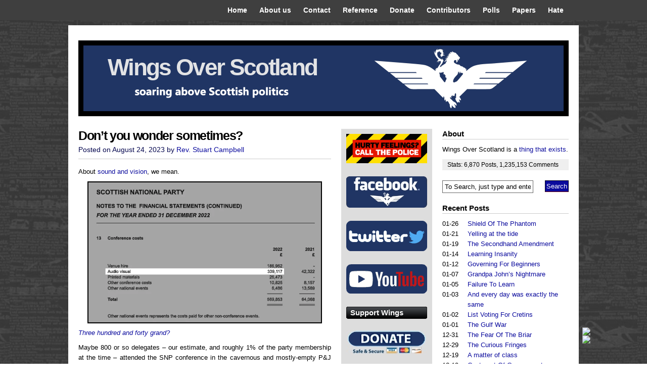

--- FILE ---
content_type: text/html; charset=UTF-8
request_url: https://wingsoverscotland.com/dont-you-wonder-sometimes/
body_size: 62095
content:

<!DOCTYPE html PUBLIC "-//W3C//DTD XHTML 1.0 Transitional//EN" "http://www.w3.org/TR/xhtml1/DTD/xhtml1-transitional.dtd">
<html xmlns="http://www.w3.org/1999/xhtml" lang="en-US">
<head profile="http://gmpg.org/xfn/11">
<meta http-equiv="Content-Type" content="text/html; charset=UTF-8" />
<script language="javascript" type="text/javascript"><!--
if (top.location != location) { top.location.href = document.location.href; }
//--></script>
<title>
Wings Over Scotland | Don&#8217;t you wonder sometimes?</title>
<meta name="description" content="Scottish independence Scotland politics referendum" />
<!-- leave this for stats -->
<link rel="stylesheet" href="https://wingsoverscotland.com/wp-content/themes/vita/style.css" type="text/css" media="screen" />
<link rel="alternate" type="application/rss+xml" title="Wings Over Scotland RSS Feed" href="https://wingsoverscotland.com/feed/" />
<link rel="pingback" href="https://wingsoverscotland.com/xmlrpc.php" />


<link rel="shortcut icon" href="https://wingsoverscotland.com/wp-content/themes/vita/favicon.ico" />

<meta name='robots' content='max-image-preview:large' />
<link rel='dns-prefetch' href='//secure.gravatar.com' />
<link rel='dns-prefetch' href='//stats.wp.com' />
<link rel='dns-prefetch' href='//v0.wordpress.com' />
<link rel='preconnect' href='//i0.wp.com' />
<link rel="alternate" type="application/rss+xml" title="Wings Over Scotland &raquo; Don&#8217;t you wonder sometimes? Comments Feed" href="https://wingsoverscotland.com/dont-you-wonder-sometimes/feed/" />
<link rel="alternate" title="oEmbed (JSON)" type="application/json+oembed" href="https://wingsoverscotland.com/wp-json/oembed/1.0/embed?url=https%3A%2F%2Fwingsoverscotland.com%2Fdont-you-wonder-sometimes%2F" />
<link rel="alternate" title="oEmbed (XML)" type="text/xml+oembed" href="https://wingsoverscotland.com/wp-json/oembed/1.0/embed?url=https%3A%2F%2Fwingsoverscotland.com%2Fdont-you-wonder-sometimes%2F&#038;format=xml" />
<style id='wp-img-auto-sizes-contain-inline-css' type='text/css'>
img:is([sizes=auto i],[sizes^="auto," i]){contain-intrinsic-size:3000px 1500px}
/*# sourceURL=wp-img-auto-sizes-contain-inline-css */
</style>
<style id='wp-emoji-styles-inline-css' type='text/css'>

	img.wp-smiley, img.emoji {
		display: inline !important;
		border: none !important;
		box-shadow: none !important;
		height: 1em !important;
		width: 1em !important;
		margin: 0 0.07em !important;
		vertical-align: -0.1em !important;
		background: none !important;
		padding: 0 !important;
	}
/*# sourceURL=wp-emoji-styles-inline-css */
</style>
<style id='wp-block-library-inline-css' type='text/css'>
:root{--wp-block-synced-color:#7a00df;--wp-block-synced-color--rgb:122,0,223;--wp-bound-block-color:var(--wp-block-synced-color);--wp-editor-canvas-background:#ddd;--wp-admin-theme-color:#007cba;--wp-admin-theme-color--rgb:0,124,186;--wp-admin-theme-color-darker-10:#006ba1;--wp-admin-theme-color-darker-10--rgb:0,107,160.5;--wp-admin-theme-color-darker-20:#005a87;--wp-admin-theme-color-darker-20--rgb:0,90,135;--wp-admin-border-width-focus:2px}@media (min-resolution:192dpi){:root{--wp-admin-border-width-focus:1.5px}}.wp-element-button{cursor:pointer}:root .has-very-light-gray-background-color{background-color:#eee}:root .has-very-dark-gray-background-color{background-color:#313131}:root .has-very-light-gray-color{color:#eee}:root .has-very-dark-gray-color{color:#313131}:root .has-vivid-green-cyan-to-vivid-cyan-blue-gradient-background{background:linear-gradient(135deg,#00d084,#0693e3)}:root .has-purple-crush-gradient-background{background:linear-gradient(135deg,#34e2e4,#4721fb 50%,#ab1dfe)}:root .has-hazy-dawn-gradient-background{background:linear-gradient(135deg,#faaca8,#dad0ec)}:root .has-subdued-olive-gradient-background{background:linear-gradient(135deg,#fafae1,#67a671)}:root .has-atomic-cream-gradient-background{background:linear-gradient(135deg,#fdd79a,#004a59)}:root .has-nightshade-gradient-background{background:linear-gradient(135deg,#330968,#31cdcf)}:root .has-midnight-gradient-background{background:linear-gradient(135deg,#020381,#2874fc)}:root{--wp--preset--font-size--normal:16px;--wp--preset--font-size--huge:42px}.has-regular-font-size{font-size:1em}.has-larger-font-size{font-size:2.625em}.has-normal-font-size{font-size:var(--wp--preset--font-size--normal)}.has-huge-font-size{font-size:var(--wp--preset--font-size--huge)}.has-text-align-center{text-align:center}.has-text-align-left{text-align:left}.has-text-align-right{text-align:right}.has-fit-text{white-space:nowrap!important}#end-resizable-editor-section{display:none}.aligncenter{clear:both}.items-justified-left{justify-content:flex-start}.items-justified-center{justify-content:center}.items-justified-right{justify-content:flex-end}.items-justified-space-between{justify-content:space-between}.screen-reader-text{border:0;clip-path:inset(50%);height:1px;margin:-1px;overflow:hidden;padding:0;position:absolute;width:1px;word-wrap:normal!important}.screen-reader-text:focus{background-color:#ddd;clip-path:none;color:#444;display:block;font-size:1em;height:auto;left:5px;line-height:normal;padding:15px 23px 14px;text-decoration:none;top:5px;width:auto;z-index:100000}html :where(.has-border-color){border-style:solid}html :where([style*=border-top-color]){border-top-style:solid}html :where([style*=border-right-color]){border-right-style:solid}html :where([style*=border-bottom-color]){border-bottom-style:solid}html :where([style*=border-left-color]){border-left-style:solid}html :where([style*=border-width]){border-style:solid}html :where([style*=border-top-width]){border-top-style:solid}html :where([style*=border-right-width]){border-right-style:solid}html :where([style*=border-bottom-width]){border-bottom-style:solid}html :where([style*=border-left-width]){border-left-style:solid}html :where(img[class*=wp-image-]){height:auto;max-width:100%}:where(figure){margin:0 0 1em}html :where(.is-position-sticky){--wp-admin--admin-bar--position-offset:var(--wp-admin--admin-bar--height,0px)}@media screen and (max-width:600px){html :where(.is-position-sticky){--wp-admin--admin-bar--position-offset:0px}}

/*# sourceURL=wp-block-library-inline-css */
</style><style id='global-styles-inline-css' type='text/css'>
:root{--wp--preset--aspect-ratio--square: 1;--wp--preset--aspect-ratio--4-3: 4/3;--wp--preset--aspect-ratio--3-4: 3/4;--wp--preset--aspect-ratio--3-2: 3/2;--wp--preset--aspect-ratio--2-3: 2/3;--wp--preset--aspect-ratio--16-9: 16/9;--wp--preset--aspect-ratio--9-16: 9/16;--wp--preset--color--black: #000000;--wp--preset--color--cyan-bluish-gray: #abb8c3;--wp--preset--color--white: #ffffff;--wp--preset--color--pale-pink: #f78da7;--wp--preset--color--vivid-red: #cf2e2e;--wp--preset--color--luminous-vivid-orange: #ff6900;--wp--preset--color--luminous-vivid-amber: #fcb900;--wp--preset--color--light-green-cyan: #7bdcb5;--wp--preset--color--vivid-green-cyan: #00d084;--wp--preset--color--pale-cyan-blue: #8ed1fc;--wp--preset--color--vivid-cyan-blue: #0693e3;--wp--preset--color--vivid-purple: #9b51e0;--wp--preset--gradient--vivid-cyan-blue-to-vivid-purple: linear-gradient(135deg,rgb(6,147,227) 0%,rgb(155,81,224) 100%);--wp--preset--gradient--light-green-cyan-to-vivid-green-cyan: linear-gradient(135deg,rgb(122,220,180) 0%,rgb(0,208,130) 100%);--wp--preset--gradient--luminous-vivid-amber-to-luminous-vivid-orange: linear-gradient(135deg,rgb(252,185,0) 0%,rgb(255,105,0) 100%);--wp--preset--gradient--luminous-vivid-orange-to-vivid-red: linear-gradient(135deg,rgb(255,105,0) 0%,rgb(207,46,46) 100%);--wp--preset--gradient--very-light-gray-to-cyan-bluish-gray: linear-gradient(135deg,rgb(238,238,238) 0%,rgb(169,184,195) 100%);--wp--preset--gradient--cool-to-warm-spectrum: linear-gradient(135deg,rgb(74,234,220) 0%,rgb(151,120,209) 20%,rgb(207,42,186) 40%,rgb(238,44,130) 60%,rgb(251,105,98) 80%,rgb(254,248,76) 100%);--wp--preset--gradient--blush-light-purple: linear-gradient(135deg,rgb(255,206,236) 0%,rgb(152,150,240) 100%);--wp--preset--gradient--blush-bordeaux: linear-gradient(135deg,rgb(254,205,165) 0%,rgb(254,45,45) 50%,rgb(107,0,62) 100%);--wp--preset--gradient--luminous-dusk: linear-gradient(135deg,rgb(255,203,112) 0%,rgb(199,81,192) 50%,rgb(65,88,208) 100%);--wp--preset--gradient--pale-ocean: linear-gradient(135deg,rgb(255,245,203) 0%,rgb(182,227,212) 50%,rgb(51,167,181) 100%);--wp--preset--gradient--electric-grass: linear-gradient(135deg,rgb(202,248,128) 0%,rgb(113,206,126) 100%);--wp--preset--gradient--midnight: linear-gradient(135deg,rgb(2,3,129) 0%,rgb(40,116,252) 100%);--wp--preset--font-size--small: 13px;--wp--preset--font-size--medium: 20px;--wp--preset--font-size--large: 36px;--wp--preset--font-size--x-large: 42px;--wp--preset--spacing--20: 0.44rem;--wp--preset--spacing--30: 0.67rem;--wp--preset--spacing--40: 1rem;--wp--preset--spacing--50: 1.5rem;--wp--preset--spacing--60: 2.25rem;--wp--preset--spacing--70: 3.38rem;--wp--preset--spacing--80: 5.06rem;--wp--preset--shadow--natural: 6px 6px 9px rgba(0, 0, 0, 0.2);--wp--preset--shadow--deep: 12px 12px 50px rgba(0, 0, 0, 0.4);--wp--preset--shadow--sharp: 6px 6px 0px rgba(0, 0, 0, 0.2);--wp--preset--shadow--outlined: 6px 6px 0px -3px rgb(255, 255, 255), 6px 6px rgb(0, 0, 0);--wp--preset--shadow--crisp: 6px 6px 0px rgb(0, 0, 0);}:where(.is-layout-flex){gap: 0.5em;}:where(.is-layout-grid){gap: 0.5em;}body .is-layout-flex{display: flex;}.is-layout-flex{flex-wrap: wrap;align-items: center;}.is-layout-flex > :is(*, div){margin: 0;}body .is-layout-grid{display: grid;}.is-layout-grid > :is(*, div){margin: 0;}:where(.wp-block-columns.is-layout-flex){gap: 2em;}:where(.wp-block-columns.is-layout-grid){gap: 2em;}:where(.wp-block-post-template.is-layout-flex){gap: 1.25em;}:where(.wp-block-post-template.is-layout-grid){gap: 1.25em;}.has-black-color{color: var(--wp--preset--color--black) !important;}.has-cyan-bluish-gray-color{color: var(--wp--preset--color--cyan-bluish-gray) !important;}.has-white-color{color: var(--wp--preset--color--white) !important;}.has-pale-pink-color{color: var(--wp--preset--color--pale-pink) !important;}.has-vivid-red-color{color: var(--wp--preset--color--vivid-red) !important;}.has-luminous-vivid-orange-color{color: var(--wp--preset--color--luminous-vivid-orange) !important;}.has-luminous-vivid-amber-color{color: var(--wp--preset--color--luminous-vivid-amber) !important;}.has-light-green-cyan-color{color: var(--wp--preset--color--light-green-cyan) !important;}.has-vivid-green-cyan-color{color: var(--wp--preset--color--vivid-green-cyan) !important;}.has-pale-cyan-blue-color{color: var(--wp--preset--color--pale-cyan-blue) !important;}.has-vivid-cyan-blue-color{color: var(--wp--preset--color--vivid-cyan-blue) !important;}.has-vivid-purple-color{color: var(--wp--preset--color--vivid-purple) !important;}.has-black-background-color{background-color: var(--wp--preset--color--black) !important;}.has-cyan-bluish-gray-background-color{background-color: var(--wp--preset--color--cyan-bluish-gray) !important;}.has-white-background-color{background-color: var(--wp--preset--color--white) !important;}.has-pale-pink-background-color{background-color: var(--wp--preset--color--pale-pink) !important;}.has-vivid-red-background-color{background-color: var(--wp--preset--color--vivid-red) !important;}.has-luminous-vivid-orange-background-color{background-color: var(--wp--preset--color--luminous-vivid-orange) !important;}.has-luminous-vivid-amber-background-color{background-color: var(--wp--preset--color--luminous-vivid-amber) !important;}.has-light-green-cyan-background-color{background-color: var(--wp--preset--color--light-green-cyan) !important;}.has-vivid-green-cyan-background-color{background-color: var(--wp--preset--color--vivid-green-cyan) !important;}.has-pale-cyan-blue-background-color{background-color: var(--wp--preset--color--pale-cyan-blue) !important;}.has-vivid-cyan-blue-background-color{background-color: var(--wp--preset--color--vivid-cyan-blue) !important;}.has-vivid-purple-background-color{background-color: var(--wp--preset--color--vivid-purple) !important;}.has-black-border-color{border-color: var(--wp--preset--color--black) !important;}.has-cyan-bluish-gray-border-color{border-color: var(--wp--preset--color--cyan-bluish-gray) !important;}.has-white-border-color{border-color: var(--wp--preset--color--white) !important;}.has-pale-pink-border-color{border-color: var(--wp--preset--color--pale-pink) !important;}.has-vivid-red-border-color{border-color: var(--wp--preset--color--vivid-red) !important;}.has-luminous-vivid-orange-border-color{border-color: var(--wp--preset--color--luminous-vivid-orange) !important;}.has-luminous-vivid-amber-border-color{border-color: var(--wp--preset--color--luminous-vivid-amber) !important;}.has-light-green-cyan-border-color{border-color: var(--wp--preset--color--light-green-cyan) !important;}.has-vivid-green-cyan-border-color{border-color: var(--wp--preset--color--vivid-green-cyan) !important;}.has-pale-cyan-blue-border-color{border-color: var(--wp--preset--color--pale-cyan-blue) !important;}.has-vivid-cyan-blue-border-color{border-color: var(--wp--preset--color--vivid-cyan-blue) !important;}.has-vivid-purple-border-color{border-color: var(--wp--preset--color--vivid-purple) !important;}.has-vivid-cyan-blue-to-vivid-purple-gradient-background{background: var(--wp--preset--gradient--vivid-cyan-blue-to-vivid-purple) !important;}.has-light-green-cyan-to-vivid-green-cyan-gradient-background{background: var(--wp--preset--gradient--light-green-cyan-to-vivid-green-cyan) !important;}.has-luminous-vivid-amber-to-luminous-vivid-orange-gradient-background{background: var(--wp--preset--gradient--luminous-vivid-amber-to-luminous-vivid-orange) !important;}.has-luminous-vivid-orange-to-vivid-red-gradient-background{background: var(--wp--preset--gradient--luminous-vivid-orange-to-vivid-red) !important;}.has-very-light-gray-to-cyan-bluish-gray-gradient-background{background: var(--wp--preset--gradient--very-light-gray-to-cyan-bluish-gray) !important;}.has-cool-to-warm-spectrum-gradient-background{background: var(--wp--preset--gradient--cool-to-warm-spectrum) !important;}.has-blush-light-purple-gradient-background{background: var(--wp--preset--gradient--blush-light-purple) !important;}.has-blush-bordeaux-gradient-background{background: var(--wp--preset--gradient--blush-bordeaux) !important;}.has-luminous-dusk-gradient-background{background: var(--wp--preset--gradient--luminous-dusk) !important;}.has-pale-ocean-gradient-background{background: var(--wp--preset--gradient--pale-ocean) !important;}.has-electric-grass-gradient-background{background: var(--wp--preset--gradient--electric-grass) !important;}.has-midnight-gradient-background{background: var(--wp--preset--gradient--midnight) !important;}.has-small-font-size{font-size: var(--wp--preset--font-size--small) !important;}.has-medium-font-size{font-size: var(--wp--preset--font-size--medium) !important;}.has-large-font-size{font-size: var(--wp--preset--font-size--large) !important;}.has-x-large-font-size{font-size: var(--wp--preset--font-size--x-large) !important;}
/*# sourceURL=global-styles-inline-css */
</style>

<style id='classic-theme-styles-inline-css' type='text/css'>
/*! This file is auto-generated */
.wp-block-button__link{color:#fff;background-color:#32373c;border-radius:9999px;box-shadow:none;text-decoration:none;padding:calc(.667em + 2px) calc(1.333em + 2px);font-size:1.125em}.wp-block-file__button{background:#32373c;color:#fff;text-decoration:none}
/*# sourceURL=/wp-includes/css/classic-themes.min.css */
</style>
<link rel='stylesheet' id='better-recent-comments-css' href='https://wingsoverscotland.com/wp-content/plugins/better-recent-comments/assets/css/better-recent-comments.min.css?ver=6.9' type='text/css' media='all' />
<link rel='stylesheet' id='contact-form-7-css' href='https://wingsoverscotland.com/wp-content/plugins/contact-form-7/includes/css/styles.css?ver=6.0.4' type='text/css' media='all' />
<link rel='stylesheet' id='scroll-top-n-bottom-css-css' href='https://wingsoverscotland.com/wp-content/plugins/masterblogster-scroll-top-and-bottom/scroll-top-n-bottom-css.css?ver=6.9' type='text/css' media='all' />
<style id='akismet-widget-style-inline-css' type='text/css'>

			.a-stats {
				--akismet-color-mid-green: #357b49;
				--akismet-color-white: #fff;
				--akismet-color-light-grey: #f6f7f7;

				max-width: 350px;
				width: auto;
			}

			.a-stats * {
				all: unset;
				box-sizing: border-box;
			}

			.a-stats strong {
				font-weight: 600;
			}

			.a-stats a.a-stats__link,
			.a-stats a.a-stats__link:visited,
			.a-stats a.a-stats__link:active {
				background: var(--akismet-color-mid-green);
				border: none;
				box-shadow: none;
				border-radius: 8px;
				color: var(--akismet-color-white);
				cursor: pointer;
				display: block;
				font-family: -apple-system, BlinkMacSystemFont, 'Segoe UI', 'Roboto', 'Oxygen-Sans', 'Ubuntu', 'Cantarell', 'Helvetica Neue', sans-serif;
				font-weight: 500;
				padding: 12px;
				text-align: center;
				text-decoration: none;
				transition: all 0.2s ease;
			}

			/* Extra specificity to deal with TwentyTwentyOne focus style */
			.widget .a-stats a.a-stats__link:focus {
				background: var(--akismet-color-mid-green);
				color: var(--akismet-color-white);
				text-decoration: none;
			}

			.a-stats a.a-stats__link:hover {
				filter: brightness(110%);
				box-shadow: 0 4px 12px rgba(0, 0, 0, 0.06), 0 0 2px rgba(0, 0, 0, 0.16);
			}

			.a-stats .count {
				color: var(--akismet-color-white);
				display: block;
				font-size: 1.5em;
				line-height: 1.4;
				padding: 0 13px;
				white-space: nowrap;
			}
		
/*# sourceURL=akismet-widget-style-inline-css */
</style>
<link rel='stylesheet' id='sharedaddy-css' href='https://wingsoverscotland.com/wp-content/plugins/jetpack/modules/sharedaddy/sharing.css?ver=14.4' type='text/css' media='all' />
<link rel='stylesheet' id='social-logos-css' href='https://wingsoverscotland.com/wp-content/plugins/jetpack/_inc/social-logos/social-logos.min.css?ver=14.4' type='text/css' media='all' />
<script type="text/javascript" src="https://wingsoverscotland.com/wp-includes/js/jquery/jquery.min.js?ver=3.7.1" id="jquery-core-js"></script>
<script type="text/javascript" src="https://wingsoverscotland.com/wp-includes/js/jquery/jquery-migrate.min.js?ver=3.4.1" id="jquery-migrate-js"></script>
<link rel="https://api.w.org/" href="https://wingsoverscotland.com/wp-json/" /><link rel="alternate" title="JSON" type="application/json" href="https://wingsoverscotland.com/wp-json/wp/v2/posts/138869" /><link rel="EditURI" type="application/rsd+xml" title="RSD" href="https://wingsoverscotland.com/xmlrpc.php?rsd" />
<meta name="generator" content="WordPress 6.9" />
<link rel="canonical" href="https://wingsoverscotland.com/dont-you-wonder-sometimes/" />
<link rel='shortlink' href='https://wp.me/p1Ywtu-A7P' />
	<style>img#wpstats{display:none}</style>
		<link rel="apple-touch-icon" sizes="57x57" href="/wp-content/uploads/fbrfg/apple-touch-icon-57x57.png?v=8jjRjqd5Xk">
<link rel="apple-touch-icon" sizes="60x60" href="/wp-content/uploads/fbrfg/apple-touch-icon-60x60.png?v=8jjRjqd5Xk">
<link rel="apple-touch-icon" sizes="72x72" href="/wp-content/uploads/fbrfg/apple-touch-icon-72x72.png?v=8jjRjqd5Xk">
<link rel="apple-touch-icon" sizes="76x76" href="/wp-content/uploads/fbrfg/apple-touch-icon-76x76.png?v=8jjRjqd5Xk">
<link rel="apple-touch-icon" sizes="114x114" href="/wp-content/uploads/fbrfg/apple-touch-icon-114x114.png?v=8jjRjqd5Xk">
<link rel="apple-touch-icon" sizes="120x120" href="/wp-content/uploads/fbrfg/apple-touch-icon-120x120.png?v=8jjRjqd5Xk">
<link rel="apple-touch-icon" sizes="144x144" href="/wp-content/uploads/fbrfg/apple-touch-icon-144x144.png?v=8jjRjqd5Xk">
<link rel="apple-touch-icon" sizes="152x152" href="/wp-content/uploads/fbrfg/apple-touch-icon-152x152.png?v=8jjRjqd5Xk">
<link rel="apple-touch-icon" sizes="180x180" href="/wp-content/uploads/fbrfg/apple-touch-icon-180x180.png?v=8jjRjqd5Xk">
<link rel="icon" type="image/png" href="/wp-content/uploads/fbrfg/favicon-32x32.png?v=8jjRjqd5Xk" sizes="32x32">
<link rel="icon" type="image/png" href="/wp-content/uploads/fbrfg/android-chrome-192x192.png?v=8jjRjqd5Xk" sizes="192x192">
<link rel="icon" type="image/png" href="/wp-content/uploads/fbrfg/favicon-96x96.png?v=8jjRjqd5Xk" sizes="96x96">
<link rel="icon" type="image/png" href="/wp-content/uploads/fbrfg/favicon-16x16.png?v=8jjRjqd5Xk" sizes="16x16">
<link rel="manifest" href="/wp-content/uploads/fbrfg/manifest.json?v=8jjRjqd5Xk">
<link rel="mask-icon" href="/wp-content/uploads/fbrfg/safari-pinned-tab.svg?v=8jjRjqd5Xk" color="#5bbad5">
<link rel="shortcut icon" href="/wp-content/uploads/fbrfg/favicon.ico?v=8jjRjqd5Xk">
<meta name="msapplication-TileColor" content="#2b5797">
<meta name="msapplication-TileImage" content="/wp-content/uploads/fbrfg/mstile-144x144.png?v=8jjRjqd5Xk">
<meta name="msapplication-config" content="/wp-content/uploads/fbrfg/browserconfig.xml?v=8jjRjqd5Xk">
<meta name="theme-color" content="#ffffff"><style type="text/css">
#splash {
	background: #BDE701 url(https://wingsoverscotland.com/wp-content/uploads/2014/08/palebanner2.png) 0 0 no-repeat;
    height: 150px;
}


#splash h1 a{
        color: #e2e3e5;
}
#splash .description {
        display: none;
}

</style>

<!-- Jetpack Open Graph Tags -->
<meta property="og:type" content="article" />
<meta property="og:title" content="Don&#8217;t you wonder sometimes?" />
<meta property="og:url" content="https://wingsoverscotland.com/dont-you-wonder-sometimes/" />
<meta property="og:description" content="About sound and vision, we mean. Three hundred and forty grand?" />
<meta property="article:published_time" content="2023-08-24T17:35:21+00:00" />
<meta property="article:modified_time" content="2023-08-25T09:21:39+00:00" />
<meta property="og:site_name" content="Wings Over Scotland" />
<meta property="og:image" content="https://wingsoverscotland.com/wp-content/uploads/2023/08/salesforce.jpg" />
<meta property="og:image:width" content="999" />
<meta property="og:image:height" content="616" />
<meta property="og:image:alt" content="" />
<meta property="og:locale" content="en_US" />
<meta name="twitter:text:title" content="Don&#8217;t you wonder sometimes?" />
<meta name="twitter:image" content="https://wingsoverscotland.com/wp-content/uploads/2023/08/salesforce.jpg?w=640" />
<meta name="twitter:card" content="summary_large_image" />

<!-- End Jetpack Open Graph Tags -->
<link rel="stylesheet" href="https://wingsoverscotland.com/wp-content/themes/vita/css-navi.css" type="text/css" />

<link rel='stylesheet' id='jetpack-carousel-swiper-css-css' href='https://wingsoverscotland.com/wp-content/plugins/jetpack/modules/carousel/swiper-bundle.css?ver=14.4' type='text/css' media='all' />
<link rel='stylesheet' id='jetpack-carousel-css' href='https://wingsoverscotland.com/wp-content/plugins/jetpack/modules/carousel/jetpack-carousel.css?ver=14.4' type='text/css' media='all' />
</head>
<body>
<div id="top">
  <div id="navr">
    <ul class="menu">
      <li ><a href="https://wingsoverscotland.com/" title="Home">Home</a></li>
      <li class="page_item page-item-2"><a href="https://wingsoverscotland.com/about/">About us</a></li>
<li class="page_item page-item-11947"><a href="https://wingsoverscotland.com/contact/">Contact</a></li>
<li class="page_item page-item-12210"><a href="https://wingsoverscotland.com/reference/">Reference</a></li>
<li class="page_item page-item-19544"><a href="https://wingsoverscotland.com/donate/">Donate</a></li>
<li class="page_item page-item-28577"><a href="https://wingsoverscotland.com/contributors/">Contributors</a></li>
<li class="page_item page-item-80503"><a href="https://wingsoverscotland.com/polls/">Polls</a></li>
<li class="page_item page-item-105449"><a href="https://wingsoverscotland.com/papers/">Papers</a></li>
<li class="page_item page-item-142370"><a href="https://wingsoverscotland.com/hate/">Hate</a></li>
          </ul>
  </div>
</div>
<div id="page">
<div id="pager">
  <div id="headr">
    <div class="description">
      The world&#039;s most-read Scottish politics website    </div>
  </div>
</div>
<div id="splash">
  <h1><a href="https://wingsoverscotland.com/">
    Wings Over Scotland    </a></h1>
</div>
<hr />
<div id="sub-page">
<link rel="shortcut icon" href="https://wingsoverscotland.com/wp-content/themes/vita/images/favicon.ico" />

<div id="content-wrap">
  <div id="content">
    <div class="gap">
            <div class="post" id="post-138869">
        <h2 class="post-title"><a class="intitle" href="https://wingsoverscotland.com/dont-you-wonder-sometimes/" rel="bookmark" title="Permanent Link to Don&#8217;t you wonder sometimes?">
          Don&#8217;t you wonder sometimes?          </a></h2>
        <div class="timr"> Posted on
          August 24, 2023          by
          <a href="https://wingsoverscotland.com/author/revstu-2/" title="Posts by Rev. Stuart Campbell" rel="author">Rev. Stuart Campbell</a>                  </div>
        <div class="entry">
          <div class="pf-content"><p>About <a href="https://www.youtube.com/watch?v=ZV_UsQPTBy4">sound and vision</a>, we mean.</p>
<p><a href="https://i0.wp.com/wingsoverscotland.com/wp-content/uploads/2023/08/avsnp.jpg?ssl=1"><img data-recalc-dims="1" fetchpriority="high" decoding="async" data-attachment-id="138870" data-permalink="https://wingsoverscotland.com/dont-you-wonder-sometimes/avsnp/" data-orig-file="https://i0.wp.com/wingsoverscotland.com/wp-content/uploads/2023/08/avsnp.jpg?fit=906%2C545&amp;ssl=1" data-orig-size="906,545" data-comments-opened="1" data-image-meta="{&quot;aperture&quot;:&quot;0&quot;,&quot;credit&quot;:&quot;&quot;,&quot;camera&quot;:&quot;&quot;,&quot;caption&quot;:&quot;&quot;,&quot;created_timestamp&quot;:&quot;0&quot;,&quot;copyright&quot;:&quot;&quot;,&quot;focal_length&quot;:&quot;0&quot;,&quot;iso&quot;:&quot;0&quot;,&quot;shutter_speed&quot;:&quot;0&quot;,&quot;title&quot;:&quot;&quot;,&quot;orientation&quot;:&quot;0&quot;}" data-image-title="avsnp" data-image-description="" data-image-caption="" data-medium-file="https://i0.wp.com/wingsoverscotland.com/wp-content/uploads/2023/08/avsnp.jpg?fit=300%2C180&amp;ssl=1" data-large-file="https://i0.wp.com/wingsoverscotland.com/wp-content/uploads/2023/08/avsnp.jpg?fit=906%2C545&amp;ssl=1" class="aligncenter wp-image-138870" style="border: 2px solid #000000;" src="https://i0.wp.com/wingsoverscotland.com/wp-content/uploads/2023/08/avsnp.jpg?resize=460%2C277&#038;ssl=1" alt="" width="460" height="277" srcset="https://i0.wp.com/wingsoverscotland.com/wp-content/uploads/2023/08/avsnp.jpg?w=906&amp;ssl=1 906w, https://i0.wp.com/wingsoverscotland.com/wp-content/uploads/2023/08/avsnp.jpg?resize=300%2C180&amp;ssl=1 300w, https://i0.wp.com/wingsoverscotland.com/wp-content/uploads/2023/08/avsnp.jpg?resize=768%2C462&amp;ssl=1 768w" sizes="(max-width: 460px) 100vw, 460px" /></a></p>
<p><a href="https://search.electoralcommission.org.uk/Api/Accounts/Documents/25329"><em>Three hundred and forty grand?</em></a></p>
<p><span id="more-138869"></span></p>
<p style="text-align: justify;">Maybe 800 or so delegates &#8211; our estimate, and roughly 1% of the party membership at the time &#8211; attended the SNP conference in the cavernous and mostly-empty P&amp;J Live arena in Aberdeen last October. (Capacity 15,000.)</p>
<p><a href="https://i0.wp.com/wingsoverscotland.com/wp-content/uploads/2023/08/conf22.jpg?ssl=1"><img data-recalc-dims="1" decoding="async" data-attachment-id="138871" data-permalink="https://wingsoverscotland.com/dont-you-wonder-sometimes/conf22/" data-orig-file="https://i0.wp.com/wingsoverscotland.com/wp-content/uploads/2023/08/conf22.jpg?fit=496%2C501&amp;ssl=1" data-orig-size="496,501" data-comments-opened="1" data-image-meta="{&quot;aperture&quot;:&quot;0&quot;,&quot;credit&quot;:&quot;&quot;,&quot;camera&quot;:&quot;&quot;,&quot;caption&quot;:&quot;&quot;,&quot;created_timestamp&quot;:&quot;0&quot;,&quot;copyright&quot;:&quot;&quot;,&quot;focal_length&quot;:&quot;0&quot;,&quot;iso&quot;:&quot;0&quot;,&quot;shutter_speed&quot;:&quot;0&quot;,&quot;title&quot;:&quot;&quot;,&quot;orientation&quot;:&quot;0&quot;}" data-image-title="conf22" data-image-description="" data-image-caption="" data-medium-file="https://i0.wp.com/wingsoverscotland.com/wp-content/uploads/2023/08/conf22.jpg?fit=297%2C300&amp;ssl=1" data-large-file="https://i0.wp.com/wingsoverscotland.com/wp-content/uploads/2023/08/conf22.jpg?fit=496%2C501&amp;ssl=1" class="aligncenter wp-image-138871" style="border: 2px solid #000000;" src="https://i0.wp.com/wingsoverscotland.com/wp-content/uploads/2023/08/conf22.jpg?resize=460%2C465&#038;ssl=1" alt="" width="460" height="465" srcset="https://i0.wp.com/wingsoverscotland.com/wp-content/uploads/2023/08/conf22.jpg?w=496&amp;ssl=1 496w, https://i0.wp.com/wingsoverscotland.com/wp-content/uploads/2023/08/conf22.jpg?resize=297%2C300&amp;ssl=1 297w" sizes="(max-width: 460px) 100vw, 460px" /></a><a href="https://i0.wp.com/wingsoverscotland.com/wp-content/uploads/2023/08/snp22b-1.jpg?ssl=1"><img data-recalc-dims="1" decoding="async" data-attachment-id="138875" data-permalink="https://wingsoverscotland.com/dont-you-wonder-sometimes/snp22b-2/" data-orig-file="https://i0.wp.com/wingsoverscotland.com/wp-content/uploads/2023/08/snp22b-1.jpg?fit=1280%2C809&amp;ssl=1" data-orig-size="1280,809" data-comments-opened="1" data-image-meta="{&quot;aperture&quot;:&quot;0&quot;,&quot;credit&quot;:&quot;&quot;,&quot;camera&quot;:&quot;&quot;,&quot;caption&quot;:&quot;&quot;,&quot;created_timestamp&quot;:&quot;0&quot;,&quot;copyright&quot;:&quot;&quot;,&quot;focal_length&quot;:&quot;0&quot;,&quot;iso&quot;:&quot;0&quot;,&quot;shutter_speed&quot;:&quot;0&quot;,&quot;title&quot;:&quot;&quot;,&quot;orientation&quot;:&quot;0&quot;}" data-image-title="snp22b" data-image-description="" data-image-caption="" data-medium-file="https://i0.wp.com/wingsoverscotland.com/wp-content/uploads/2023/08/snp22b-1.jpg?fit=300%2C190&amp;ssl=1" data-large-file="https://i0.wp.com/wingsoverscotland.com/wp-content/uploads/2023/08/snp22b-1.jpg?fit=1280%2C809&amp;ssl=1" class="aligncenter wp-image-138875" style="border: 2px solid #000000;" src="https://i0.wp.com/wingsoverscotland.com/wp-content/uploads/2023/08/snp22b-1.jpg?resize=460%2C291&#038;ssl=1" alt="" width="460" height="291" srcset="https://i0.wp.com/wingsoverscotland.com/wp-content/uploads/2023/08/snp22b-1.jpg?w=1280&amp;ssl=1 1280w, https://i0.wp.com/wingsoverscotland.com/wp-content/uploads/2023/08/snp22b-1.jpg?resize=300%2C190&amp;ssl=1 300w, https://i0.wp.com/wingsoverscotland.com/wp-content/uploads/2023/08/snp22b-1.jpg?resize=768%2C485&amp;ssl=1 768w" sizes="(max-width: 460px) 100vw, 460px" /></a></p>
<p style="text-align: justify;">For comparison purposes this is what the venue looks like when it&#8217;s full, for someone called Gerry Cinnamon. (No, us either, although apparently he <a href="https://en.wikipedia.org/wiki/Gerry_Cinnamon#Singles">did have a single get to No.39 in the charts</a> a few years back. From the name we&#8217;d assumed he was the front man of a Stone Roses tribute act.)</p>
<p><a href="https://i0.wp.com/wingsoverscotland.com/wp-content/uploads/2023/08/gerryc-1.jpg?ssl=1"><img data-recalc-dims="1" loading="lazy" decoding="async" data-attachment-id="138877" data-permalink="https://wingsoverscotland.com/dont-you-wonder-sometimes/gerryc-2/" data-orig-file="https://i0.wp.com/wingsoverscotland.com/wp-content/uploads/2023/08/gerryc-1.jpg?fit=1280%2C854&amp;ssl=1" data-orig-size="1280,854" data-comments-opened="1" data-image-meta="{&quot;aperture&quot;:&quot;0&quot;,&quot;credit&quot;:&quot;&quot;,&quot;camera&quot;:&quot;&quot;,&quot;caption&quot;:&quot;&quot;,&quot;created_timestamp&quot;:&quot;0&quot;,&quot;copyright&quot;:&quot;&quot;,&quot;focal_length&quot;:&quot;0&quot;,&quot;iso&quot;:&quot;0&quot;,&quot;shutter_speed&quot;:&quot;0&quot;,&quot;title&quot;:&quot;&quot;,&quot;orientation&quot;:&quot;0&quot;}" data-image-title="gerryc" data-image-description="" data-image-caption="" data-medium-file="https://i0.wp.com/wingsoverscotland.com/wp-content/uploads/2023/08/gerryc-1.jpg?fit=300%2C200&amp;ssl=1" data-large-file="https://i0.wp.com/wingsoverscotland.com/wp-content/uploads/2023/08/gerryc-1.jpg?fit=1280%2C854&amp;ssl=1" class="aligncenter wp-image-138877" style="border: 2px solid #000000;" src="https://i0.wp.com/wingsoverscotland.com/wp-content/uploads/2023/08/gerryc-1.jpg?resize=460%2C307&#038;ssl=1" alt="" width="460" height="307" srcset="https://i0.wp.com/wingsoverscotland.com/wp-content/uploads/2023/08/gerryc-1.jpg?w=1280&amp;ssl=1 1280w, https://i0.wp.com/wingsoverscotland.com/wp-content/uploads/2023/08/gerryc-1.jpg?resize=300%2C200&amp;ssl=1 300w, https://i0.wp.com/wingsoverscotland.com/wp-content/uploads/2023/08/gerryc-1.jpg?resize=768%2C512&amp;ssl=1 768w" sizes="auto, (max-width: 460px) 100vw, 460px" /></a></p>
<p style="text-align: justify;">That means that something like <strong>£425 a head</strong> was spent providing delegates with <em>&#8220;audio visual&#8221;</em>, whatever that actually means, for the three-day event. It would have been cheaper to send them all to Disneyland Paris to see the New Year fireworks.</p>
<p style="text-align: justify;">We&#8217;ve asked a few people in the trade, and nobody can even begin to come up with an estimate of how you could possibly spend that much money on AV for a political party conference of a few hundred people. The accounts do not break down the figure.</p>
<p style="text-align: justify;">At one point a party source did suggest that the enormous onstage screen &#8211; not a projection, as you might reasonably expect, but an actual physical screen about 30 yards wide &#8211; might conceivably have been the culprit.</p>
<p><a href="https://i0.wp.com/wingsoverscotland.com/wp-content/uploads/2023/08/snpscreen.jpg?ssl=1"><img data-recalc-dims="1" loading="lazy" decoding="async" data-attachment-id="138884" data-permalink="https://wingsoverscotland.com/dont-you-wonder-sometimes/snpscreen/" data-orig-file="https://i0.wp.com/wingsoverscotland.com/wp-content/uploads/2023/08/snpscreen.jpg?fit=1533%2C1227&amp;ssl=1" data-orig-size="1533,1227" data-comments-opened="1" data-image-meta="{&quot;aperture&quot;:&quot;0&quot;,&quot;credit&quot;:&quot;&quot;,&quot;camera&quot;:&quot;&quot;,&quot;caption&quot;:&quot;&quot;,&quot;created_timestamp&quot;:&quot;0&quot;,&quot;copyright&quot;:&quot;&quot;,&quot;focal_length&quot;:&quot;0&quot;,&quot;iso&quot;:&quot;0&quot;,&quot;shutter_speed&quot;:&quot;0&quot;,&quot;title&quot;:&quot;&quot;,&quot;orientation&quot;:&quot;0&quot;}" data-image-title="snpscreen" data-image-description="" data-image-caption="" data-medium-file="https://i0.wp.com/wingsoverscotland.com/wp-content/uploads/2023/08/snpscreen.jpg?fit=300%2C240&amp;ssl=1" data-large-file="https://i0.wp.com/wingsoverscotland.com/wp-content/uploads/2023/08/snpscreen.jpg?fit=1533%2C1227&amp;ssl=1" class="aligncenter wp-image-138884" style="border: 2px solid #000000;" src="https://i0.wp.com/wingsoverscotland.com/wp-content/uploads/2023/08/snpscreen.jpg?resize=460%2C368&#038;ssl=1" alt="" width="460" height="368" srcset="https://i0.wp.com/wingsoverscotland.com/wp-content/uploads/2023/08/snpscreen.jpg?w=1533&amp;ssl=1 1533w, https://i0.wp.com/wingsoverscotland.com/wp-content/uploads/2023/08/snpscreen.jpg?resize=300%2C240&amp;ssl=1 300w, https://i0.wp.com/wingsoverscotland.com/wp-content/uploads/2023/08/snpscreen.jpg?resize=768%2C615&amp;ssl=1 768w" sizes="auto, (max-width: 460px) 100vw, 460px" /></a></p>
<p style="text-align: justify;">It would seem a massive, insane extravagance for a cash-strapped party (and God only knows where they store it the rest of the year), but when you&#8217;re blowing £107,000 on a camper van that you just park on the CEO&#8217;s mum&#8217;s drive and never actually use for anything, we suppose such things seem relative.</p>
<p style="text-align: justify;">However, we did some digging and it looks like the giga-screen was in place <a href="https://twitter.com/GOJLondonOffice/status/1184053697703268352/photo/1">at least as far back as 2019</a>, so that put us back to square one in terms of explaining the vast expenditure in 2022. <em>[And please note that we&#8217;re far too classy to make a joke about the width of screen you need to get Kirsten Oswald or Ian Blackford in.]</em></p>
<p><a href="https://i0.wp.com/wingsoverscotland.com/wp-content/uploads/2023/08/snp2019.jpg?ssl=1"><img data-recalc-dims="1" loading="lazy" decoding="async" data-attachment-id="138885" data-permalink="https://wingsoverscotland.com/dont-you-wonder-sometimes/snp2019-2/" data-orig-file="https://i0.wp.com/wingsoverscotland.com/wp-content/uploads/2023/08/snp2019.jpg?fit=1280%2C960&amp;ssl=1" data-orig-size="1280,960" data-comments-opened="1" data-image-meta="{&quot;aperture&quot;:&quot;0&quot;,&quot;credit&quot;:&quot;&quot;,&quot;camera&quot;:&quot;&quot;,&quot;caption&quot;:&quot;&quot;,&quot;created_timestamp&quot;:&quot;0&quot;,&quot;copyright&quot;:&quot;&quot;,&quot;focal_length&quot;:&quot;0&quot;,&quot;iso&quot;:&quot;0&quot;,&quot;shutter_speed&quot;:&quot;0&quot;,&quot;title&quot;:&quot;&quot;,&quot;orientation&quot;:&quot;0&quot;}" data-image-title="snp2019" data-image-description="" data-image-caption="" data-medium-file="https://i0.wp.com/wingsoverscotland.com/wp-content/uploads/2023/08/snp2019.jpg?fit=300%2C225&amp;ssl=1" data-large-file="https://i0.wp.com/wingsoverscotland.com/wp-content/uploads/2023/08/snp2019.jpg?fit=1280%2C960&amp;ssl=1" class="aligncenter wp-image-138885" style="border: 2px solid #000000;" src="https://i0.wp.com/wingsoverscotland.com/wp-content/uploads/2023/08/snp2019.jpg?resize=460%2C345&#038;ssl=1" alt="" width="460" height="345" srcset="https://i0.wp.com/wingsoverscotland.com/wp-content/uploads/2023/08/snp2019.jpg?w=1280&amp;ssl=1 1280w, https://i0.wp.com/wingsoverscotland.com/wp-content/uploads/2023/08/snp2019.jpg?resize=300%2C225&amp;ssl=1 300w, https://i0.wp.com/wingsoverscotland.com/wp-content/uploads/2023/08/snp2019.jpg?resize=768%2C576&amp;ssl=1 768w" sizes="auto, (max-width: 460px) 100vw, 460px" /></a></p>
<p style="text-align: justify;">But in any event it&#8217;s not even nearly the weirdest thing in <a href="https://wingsoverscotland.com/dead-cat-bouncing/">the SNP&#8217;s 2022 accounts</a>.</p>
<p>There&#8217;s also this, for example.</p>
<p><a href="https://i0.wp.com/wingsoverscotland.com/wp-content/uploads/2023/08/plevy.jpg?ssl=1"><img data-recalc-dims="1" loading="lazy" decoding="async" data-attachment-id="138878" data-permalink="https://wingsoverscotland.com/dont-you-wonder-sometimes/plevy/" data-orig-file="https://i0.wp.com/wingsoverscotland.com/wp-content/uploads/2023/08/plevy.jpg?fit=839%2C173&amp;ssl=1" data-orig-size="839,173" data-comments-opened="1" data-image-meta="{&quot;aperture&quot;:&quot;0&quot;,&quot;credit&quot;:&quot;&quot;,&quot;camera&quot;:&quot;&quot;,&quot;caption&quot;:&quot;&quot;,&quot;created_timestamp&quot;:&quot;0&quot;,&quot;copyright&quot;:&quot;&quot;,&quot;focal_length&quot;:&quot;0&quot;,&quot;iso&quot;:&quot;0&quot;,&quot;shutter_speed&quot;:&quot;0&quot;,&quot;title&quot;:&quot;&quot;,&quot;orientation&quot;:&quot;0&quot;}" data-image-title="plevy" data-image-description="" data-image-caption="" data-medium-file="https://i0.wp.com/wingsoverscotland.com/wp-content/uploads/2023/08/plevy.jpg?fit=300%2C62&amp;ssl=1" data-large-file="https://i0.wp.com/wingsoverscotland.com/wp-content/uploads/2023/08/plevy.jpg?fit=839%2C173&amp;ssl=1" class="aligncenter wp-image-138878" style="border: 2px solid #000000;" src="https://i0.wp.com/wingsoverscotland.com/wp-content/uploads/2023/08/plevy.jpg?resize=460%2C95&#038;ssl=1" alt="" width="460" height="95" srcset="https://i0.wp.com/wingsoverscotland.com/wp-content/uploads/2023/08/plevy.jpg?w=839&amp;ssl=1 839w, https://i0.wp.com/wingsoverscotland.com/wp-content/uploads/2023/08/plevy.jpg?resize=300%2C62&amp;ssl=1 300w, https://i0.wp.com/wingsoverscotland.com/wp-content/uploads/2023/08/plevy.jpg?resize=768%2C158&amp;ssl=1 768w" sizes="auto, (max-width: 460px) 100vw, 460px" /></a></p>
<p style="text-align: justify;">The Parliamentary Levy is a deduction from their salary that SNP MPs are required to pay to party funds, ostensibly to cover some of the party&#8217;s operating costs, such as office rent and employee wages. We&#8217;re reliably informed it&#8217;s £250 a month (£3,000 a year) per M/SP.</p>
<p style="text-align: justify;">(The accounts say it makes up 7% of party income, which in 2022 was <strong>£4,248,625</strong>. That means the levy generated just under £300,000 in 2022, which squares pretty well with £3,000 a head from around 110 M/SPs.)</p>
<p><a href="https://i0.wp.com/wingsoverscotland.com/wp-content/uploads/2023/08/plevy2021.jpg?ssl=1"><img data-recalc-dims="1" loading="lazy" decoding="async" data-attachment-id="138883" data-permalink="https://wingsoverscotland.com/dont-you-wonder-sometimes/plevy2021/" data-orig-file="https://i0.wp.com/wingsoverscotland.com/wp-content/uploads/2023/08/plevy2021.jpg?fit=673%2C506&amp;ssl=1" data-orig-size="673,506" data-comments-opened="1" data-image-meta="{&quot;aperture&quot;:&quot;0&quot;,&quot;credit&quot;:&quot;&quot;,&quot;camera&quot;:&quot;&quot;,&quot;caption&quot;:&quot;&quot;,&quot;created_timestamp&quot;:&quot;0&quot;,&quot;copyright&quot;:&quot;&quot;,&quot;focal_length&quot;:&quot;0&quot;,&quot;iso&quot;:&quot;0&quot;,&quot;shutter_speed&quot;:&quot;0&quot;,&quot;title&quot;:&quot;&quot;,&quot;orientation&quot;:&quot;0&quot;}" data-image-title="plevy2021" data-image-description="" data-image-caption="" data-medium-file="https://i0.wp.com/wingsoverscotland.com/wp-content/uploads/2023/08/plevy2021.jpg?fit=300%2C226&amp;ssl=1" data-large-file="https://i0.wp.com/wingsoverscotland.com/wp-content/uploads/2023/08/plevy2021.jpg?fit=673%2C506&amp;ssl=1" class="aligncenter wp-image-138883" style="border: 2px solid #000000;" src="https://i0.wp.com/wingsoverscotland.com/wp-content/uploads/2023/08/plevy2021.jpg?resize=460%2C346&#038;ssl=1" alt="" width="460" height="346" srcset="https://i0.wp.com/wingsoverscotland.com/wp-content/uploads/2023/08/plevy2021.jpg?w=673&amp;ssl=1 673w, https://i0.wp.com/wingsoverscotland.com/wp-content/uploads/2023/08/plevy2021.jpg?resize=300%2C226&amp;ssl=1 300w" sizes="auto, (max-width: 460px) 100vw, 460px" /></a></p>
<p style="text-align: justify;">The only people who pay it (and who can therefore be <em>&#8220;debtors&#8221;</em> in this context) are those MPs and MSPs, which suggests that several of them &#8211; at least seven &#8211; failed to cough up some or all of their share, to the tune of almost 20 large. We wonder who couldn&#8217;t spare the £250 out of their £7,200-a-month pay packet, and why?</p>
<p style="text-align: justify;">Someone who had plenty of money to spare was former CEO Peter Murrell. He lent the party £107,000 of his own personal cash to help it with post-election cash-flow in 2021. The majority of it still hasn&#8217;t been paid back, even though Murrell is no longer a party employee.</p>
<p><a href="https://i0.wp.com/wingsoverscotland.com/wp-content/uploads/2023/08/pmloan.jpg?ssl=1"><img data-recalc-dims="1" loading="lazy" decoding="async" data-attachment-id="138930" data-permalink="https://wingsoverscotland.com/dont-you-wonder-sometimes/pmloan/" data-orig-file="https://i0.wp.com/wingsoverscotland.com/wp-content/uploads/2023/08/pmloan.jpg?fit=1494%2C543&amp;ssl=1" data-orig-size="1494,543" data-comments-opened="1" data-image-meta="{&quot;aperture&quot;:&quot;0&quot;,&quot;credit&quot;:&quot;&quot;,&quot;camera&quot;:&quot;&quot;,&quot;caption&quot;:&quot;&quot;,&quot;created_timestamp&quot;:&quot;0&quot;,&quot;copyright&quot;:&quot;&quot;,&quot;focal_length&quot;:&quot;0&quot;,&quot;iso&quot;:&quot;0&quot;,&quot;shutter_speed&quot;:&quot;0&quot;,&quot;title&quot;:&quot;&quot;,&quot;orientation&quot;:&quot;0&quot;}" data-image-title="pmloan" data-image-description="" data-image-caption="" data-medium-file="https://i0.wp.com/wingsoverscotland.com/wp-content/uploads/2023/08/pmloan.jpg?fit=300%2C109&amp;ssl=1" data-large-file="https://i0.wp.com/wingsoverscotland.com/wp-content/uploads/2023/08/pmloan.jpg?fit=1494%2C543&amp;ssl=1" class="aligncenter wp-image-138930" style="border: 2px solid #000000;" src="https://i0.wp.com/wingsoverscotland.com/wp-content/uploads/2023/08/pmloan.jpg?resize=460%2C167&#038;ssl=1" alt="" width="460" height="167" srcset="https://i0.wp.com/wingsoverscotland.com/wp-content/uploads/2023/08/pmloan.jpg?w=1494&amp;ssl=1 1494w, https://i0.wp.com/wingsoverscotland.com/wp-content/uploads/2023/08/pmloan.jpg?resize=300%2C109&amp;ssl=1 300w, https://i0.wp.com/wingsoverscotland.com/wp-content/uploads/2023/08/pmloan.jpg?resize=768%2C279&amp;ssl=1 768w" sizes="auto, (max-width: 460px) 100vw, 460px" /></a></p>
<p style="text-align: justify;">Of course, they might be short of readies, having blown an astonishing <strong>£470,000</strong> on IT &#8211; a pretty hefty bill when it&#8217;s <a href="https://wingsoverscotland.com/homework-exercise/">only two years since you laid out <strong>£285,000</strong> on the same thing</a>, and you only have around 25 employees.</p>
<p><a href="https://i0.wp.com/wingsoverscotland.com/wp-content/uploads/2023/08/snpit.jpg?ssl=1"><img data-recalc-dims="1" loading="lazy" decoding="async" data-attachment-id="138931" data-permalink="https://wingsoverscotland.com/dont-you-wonder-sometimes/snpit/" data-orig-file="https://i0.wp.com/wingsoverscotland.com/wp-content/uploads/2023/08/snpit.jpg?fit=1508%2C707&amp;ssl=1" data-orig-size="1508,707" data-comments-opened="1" data-image-meta="{&quot;aperture&quot;:&quot;0&quot;,&quot;credit&quot;:&quot;&quot;,&quot;camera&quot;:&quot;&quot;,&quot;caption&quot;:&quot;&quot;,&quot;created_timestamp&quot;:&quot;0&quot;,&quot;copyright&quot;:&quot;&quot;,&quot;focal_length&quot;:&quot;0&quot;,&quot;iso&quot;:&quot;0&quot;,&quot;shutter_speed&quot;:&quot;0&quot;,&quot;title&quot;:&quot;&quot;,&quot;orientation&quot;:&quot;0&quot;}" data-image-title="snpit" data-image-description="" data-image-caption="" data-medium-file="https://i0.wp.com/wingsoverscotland.com/wp-content/uploads/2023/08/snpit.jpg?fit=300%2C141&amp;ssl=1" data-large-file="https://i0.wp.com/wingsoverscotland.com/wp-content/uploads/2023/08/snpit.jpg?fit=1508%2C707&amp;ssl=1" class="aligncenter wp-image-138931" style="border: 2px solid #000000;" src="https://i0.wp.com/wingsoverscotland.com/wp-content/uploads/2023/08/snpit.jpg?resize=460%2C216&#038;ssl=1" alt="" width="460" height="216" srcset="https://i0.wp.com/wingsoverscotland.com/wp-content/uploads/2023/08/snpit.jpg?w=1508&amp;ssl=1 1508w, https://i0.wp.com/wingsoverscotland.com/wp-content/uploads/2023/08/snpit.jpg?resize=300%2C141&amp;ssl=1 300w, https://i0.wp.com/wingsoverscotland.com/wp-content/uploads/2023/08/snpit.jpg?resize=768%2C360&amp;ssl=1 768w" sizes="auto, (max-width: 460px) 100vw, 460px" /></a></p>
<p style="text-align: justify;">That&#8217;s <strong>£30,000 PER STAFF MEMBER</strong> on computers and software in 36 months. The SNP either has some <a href="https://www.salesforce.com/uk/crm/"><em>really</em> expensive taste in software</a>, or it&#8217;s building a secret army of android stormtroopers.</p>
<p><a href="https://i0.wp.com/wingsoverscotland.com/wp-content/uploads/2023/08/stormtroopers.jpg?ssl=1"><img data-recalc-dims="1" loading="lazy" decoding="async" data-attachment-id="138933" data-permalink="https://wingsoverscotland.com/dont-you-wonder-sometimes/stormtroopers/" data-orig-file="https://i0.wp.com/wingsoverscotland.com/wp-content/uploads/2023/08/stormtroopers.jpg?fit=780%2C437&amp;ssl=1" data-orig-size="780,437" data-comments-opened="1" data-image-meta="{&quot;aperture&quot;:&quot;0&quot;,&quot;credit&quot;:&quot;&quot;,&quot;camera&quot;:&quot;&quot;,&quot;caption&quot;:&quot;&quot;,&quot;created_timestamp&quot;:&quot;0&quot;,&quot;copyright&quot;:&quot;&quot;,&quot;focal_length&quot;:&quot;0&quot;,&quot;iso&quot;:&quot;0&quot;,&quot;shutter_speed&quot;:&quot;0&quot;,&quot;title&quot;:&quot;&quot;,&quot;orientation&quot;:&quot;0&quot;}" data-image-title="stormtroopers" data-image-description="" data-image-caption="" data-medium-file="https://i0.wp.com/wingsoverscotland.com/wp-content/uploads/2023/08/stormtroopers.jpg?fit=300%2C168&amp;ssl=1" data-large-file="https://i0.wp.com/wingsoverscotland.com/wp-content/uploads/2023/08/stormtroopers.jpg?fit=780%2C437&amp;ssl=1" class="aligncenter wp-image-138933" style="border: 2px solid #000000;" src="https://i0.wp.com/wingsoverscotland.com/wp-content/uploads/2023/08/stormtroopers.jpg?resize=460%2C258&#038;ssl=1" alt="" width="460" height="258" srcset="https://i0.wp.com/wingsoverscotland.com/wp-content/uploads/2023/08/stormtroopers.jpg?w=780&amp;ssl=1 780w, https://i0.wp.com/wingsoverscotland.com/wp-content/uploads/2023/08/stormtroopers.jpg?resize=300%2C168&amp;ssl=1 300w, https://i0.wp.com/wingsoverscotland.com/wp-content/uploads/2023/08/stormtroopers.jpg?resize=768%2C430&amp;ssl=1 768w" sizes="auto, (max-width: 460px) 100vw, 460px" /></a></p>
<p style="text-align: justify;">(The top-tier pricing for Salesforce CRM is actually only £264/user/month, which for 25 employees would be £79,000 a year, meaning there&#8217;s still almost £400,000 to be accounted for.)</p>
<p><a href="https://www.salesforce.com/uk/editions-pricing/sales-cloud/"><img data-recalc-dims="1" loading="lazy" decoding="async" data-attachment-id="138935" data-permalink="https://wingsoverscotland.com/dont-you-wonder-sometimes/salesforce/" data-orig-file="https://i0.wp.com/wingsoverscotland.com/wp-content/uploads/2023/08/salesforce.jpg?fit=999%2C616&amp;ssl=1" data-orig-size="999,616" data-comments-opened="1" data-image-meta="{&quot;aperture&quot;:&quot;0&quot;,&quot;credit&quot;:&quot;&quot;,&quot;camera&quot;:&quot;&quot;,&quot;caption&quot;:&quot;&quot;,&quot;created_timestamp&quot;:&quot;0&quot;,&quot;copyright&quot;:&quot;&quot;,&quot;focal_length&quot;:&quot;0&quot;,&quot;iso&quot;:&quot;0&quot;,&quot;shutter_speed&quot;:&quot;0&quot;,&quot;title&quot;:&quot;&quot;,&quot;orientation&quot;:&quot;0&quot;}" data-image-title="salesforce" data-image-description="" data-image-caption="" data-medium-file="https://i0.wp.com/wingsoverscotland.com/wp-content/uploads/2023/08/salesforce.jpg?fit=300%2C185&amp;ssl=1" data-large-file="https://i0.wp.com/wingsoverscotland.com/wp-content/uploads/2023/08/salesforce.jpg?fit=999%2C616&amp;ssl=1" class="aligncenter wp-image-138935" style="border: 2px solid #000000;" src="https://i0.wp.com/wingsoverscotland.com/wp-content/uploads/2023/08/salesforce.jpg?resize=460%2C284&#038;ssl=1" alt="" width="460" height="284" srcset="https://i0.wp.com/wingsoverscotland.com/wp-content/uploads/2023/08/salesforce.jpg?w=999&amp;ssl=1 999w, https://i0.wp.com/wingsoverscotland.com/wp-content/uploads/2023/08/salesforce.jpg?resize=300%2C185&amp;ssl=1 300w, https://i0.wp.com/wingsoverscotland.com/wp-content/uploads/2023/08/salesforce.jpg?resize=768%2C474&amp;ssl=1 768w" sizes="auto, (max-width: 460px) 100vw, 460px" /></a></p>
<p>Then there&#8217;s this:</p>
<p><a href="https://i0.wp.com/wingsoverscotland.com/wp-content/uploads/2023/08/membershiplower.jpg?ssl=1"><img data-recalc-dims="1" loading="lazy" decoding="async" data-attachment-id="138879" data-permalink="https://wingsoverscotland.com/dont-you-wonder-sometimes/membershiplower/" data-orig-file="https://i0.wp.com/wingsoverscotland.com/wp-content/uploads/2023/08/membershiplower.jpg?fit=1051%2C280&amp;ssl=1" data-orig-size="1051,280" data-comments-opened="1" data-image-meta="{&quot;aperture&quot;:&quot;0&quot;,&quot;credit&quot;:&quot;&quot;,&quot;camera&quot;:&quot;&quot;,&quot;caption&quot;:&quot;&quot;,&quot;created_timestamp&quot;:&quot;0&quot;,&quot;copyright&quot;:&quot;&quot;,&quot;focal_length&quot;:&quot;0&quot;,&quot;iso&quot;:&quot;0&quot;,&quot;shutter_speed&quot;:&quot;0&quot;,&quot;title&quot;:&quot;&quot;,&quot;orientation&quot;:&quot;0&quot;}" data-image-title="membershiplower" data-image-description="" data-image-caption="" data-medium-file="https://i0.wp.com/wingsoverscotland.com/wp-content/uploads/2023/08/membershiplower.jpg?fit=300%2C80&amp;ssl=1" data-large-file="https://i0.wp.com/wingsoverscotland.com/wp-content/uploads/2023/08/membershiplower.jpg?fit=1051%2C280&amp;ssl=1" class="aligncenter wp-image-138879" style="border: 2px solid #000000;" src="https://i0.wp.com/wingsoverscotland.com/wp-content/uploads/2023/08/membershiplower.jpg?resize=460%2C123&#038;ssl=1" alt="" width="460" height="123" srcset="https://i0.wp.com/wingsoverscotland.com/wp-content/uploads/2023/08/membershiplower.jpg?w=1051&amp;ssl=1 1051w, https://i0.wp.com/wingsoverscotland.com/wp-content/uploads/2023/08/membershiplower.jpg?resize=300%2C80&amp;ssl=1 300w, https://i0.wp.com/wingsoverscotland.com/wp-content/uploads/2023/08/membershiplower.jpg?resize=768%2C205&amp;ssl=1 768w" sizes="auto, (max-width: 460px) 100vw, 460px" /></a></p>
<p style="text-align: justify;">(We apologise for the low quality of these images, they&#8217;re <a href="https://search.electoralcommission.org.uk/Api/Accounts/Documents/25329">as supplied on the Electoral Commission website</a>. They&#8217;re basically a PDF of low-res pictures rather than text, which means that as well as being hard to read they&#8217;re impossible to search, which hasn&#8217;t always been the case &#8211; 2020 and <a href="https://search.electoralcommission.org.uk/Api/Accounts/Documents/24333">2021</a> were proper searchable text docs &#8211; and which we suspect is deliberate on the part of the party.)</p>
<p style="text-align: justify;">A similar disclaimer about members lowering their payment levels appeared in the <a href="https://search.electoralcommission.org.uk/Api/Accounts/Documents/23205">2020 accounts</a>, with COVID rather than the cost-of-living crisis getting the blame.</p>
<p><a href="https://i0.wp.com/wingsoverscotland.com/wp-content/uploads/2023/08/pandemiclow.jpg?ssl=1"><img data-recalc-dims="1" loading="lazy" decoding="async" data-attachment-id="138880" data-permalink="https://wingsoverscotland.com/dont-you-wonder-sometimes/pandemiclow/" data-orig-file="https://i0.wp.com/wingsoverscotland.com/wp-content/uploads/2023/08/pandemiclow.jpg?fit=672%2C259&amp;ssl=1" data-orig-size="672,259" data-comments-opened="1" data-image-meta="{&quot;aperture&quot;:&quot;0&quot;,&quot;credit&quot;:&quot;&quot;,&quot;camera&quot;:&quot;&quot;,&quot;caption&quot;:&quot;&quot;,&quot;created_timestamp&quot;:&quot;0&quot;,&quot;copyright&quot;:&quot;&quot;,&quot;focal_length&quot;:&quot;0&quot;,&quot;iso&quot;:&quot;0&quot;,&quot;shutter_speed&quot;:&quot;0&quot;,&quot;title&quot;:&quot;&quot;,&quot;orientation&quot;:&quot;0&quot;}" data-image-title="pandemiclow" data-image-description="" data-image-caption="" data-medium-file="https://i0.wp.com/wingsoverscotland.com/wp-content/uploads/2023/08/pandemiclow.jpg?fit=300%2C116&amp;ssl=1" data-large-file="https://i0.wp.com/wingsoverscotland.com/wp-content/uploads/2023/08/pandemiclow.jpg?fit=672%2C259&amp;ssl=1" class="aligncenter wp-image-138880" style="border: 2px solid #000000;" src="https://i0.wp.com/wingsoverscotland.com/wp-content/uploads/2023/08/pandemiclow.jpg?resize=460%2C177&#038;ssl=1" alt="" width="460" height="177" srcset="https://i0.wp.com/wingsoverscotland.com/wp-content/uploads/2023/08/pandemiclow.jpg?w=672&amp;ssl=1 672w, https://i0.wp.com/wingsoverscotland.com/wp-content/uploads/2023/08/pandemiclow.jpg?resize=300%2C116&amp;ssl=1 300w" sizes="auto, (max-width: 460px) 100vw, 460px" /></a></p>
<p>The thing is, they&#8217;re absolutely bare-faced flat-out lies.</p>
<p><a href="https://i0.wp.com/wingsoverscotland.com/wp-content/uploads/2023/08/snpmems.jpg?ssl=1"><img data-recalc-dims="1" loading="lazy" decoding="async" data-attachment-id="138881" data-permalink="https://wingsoverscotland.com/dont-you-wonder-sometimes/snpmems/" data-orig-file="https://i0.wp.com/wingsoverscotland.com/wp-content/uploads/2023/08/snpmems.jpg?fit=991%2C765&amp;ssl=1" data-orig-size="991,765" data-comments-opened="1" data-image-meta="{&quot;aperture&quot;:&quot;0&quot;,&quot;credit&quot;:&quot;&quot;,&quot;camera&quot;:&quot;&quot;,&quot;caption&quot;:&quot;&quot;,&quot;created_timestamp&quot;:&quot;0&quot;,&quot;copyright&quot;:&quot;&quot;,&quot;focal_length&quot;:&quot;0&quot;,&quot;iso&quot;:&quot;0&quot;,&quot;shutter_speed&quot;:&quot;0&quot;,&quot;title&quot;:&quot;&quot;,&quot;orientation&quot;:&quot;0&quot;}" data-image-title="snpmems" data-image-description="" data-image-caption="" data-medium-file="https://i0.wp.com/wingsoverscotland.com/wp-content/uploads/2023/08/snpmems.jpg?fit=300%2C232&amp;ssl=1" data-large-file="https://i0.wp.com/wingsoverscotland.com/wp-content/uploads/2023/08/snpmems.jpg?fit=991%2C765&amp;ssl=1" class="aligncenter wp-image-138881" style="border: 2px solid #000000;" src="https://i0.wp.com/wingsoverscotland.com/wp-content/uploads/2023/08/snpmems.jpg?resize=460%2C355&#038;ssl=1" alt="" width="460" height="355" srcset="https://i0.wp.com/wingsoverscotland.com/wp-content/uploads/2023/08/snpmems.jpg?w=991&amp;ssl=1 991w, https://i0.wp.com/wingsoverscotland.com/wp-content/uploads/2023/08/snpmems.jpg?resize=300%2C232&amp;ssl=1 300w, https://i0.wp.com/wingsoverscotland.com/wp-content/uploads/2023/08/snpmems.jpg?resize=768%2C593&amp;ssl=1 768w" sizes="auto, (max-width: 460px) 100vw, 460px" /></a></p>
<p style="text-align: justify;">The above graph shows that payments per member actually shot UP in both 2020 and 2022 (there was no such disclaimer in 2021, when levels were flat). Since 2019, in fact, the amount of money paid to the party by the average member has rocketed by an inflation-busting 55%, from <strong>£17.88</strong> in 2019 up to <strong>£27.69</strong> last year.</p>
<p style="text-align: justify;">However many gullible saps are left in the SNP, they&#8217;re being milked hard. But then there does seem to be one born every minute.</p>
<p><a href="https://i0.wp.com/wingsoverscotland.com/wp-content/uploads/2023/08/sucker1-1.jpg?ssl=1"><img data-recalc-dims="1" loading="lazy" decoding="async" data-attachment-id="138891" data-permalink="https://wingsoverscotland.com/dont-you-wonder-sometimes/sucker1-2/" data-orig-file="https://i0.wp.com/wingsoverscotland.com/wp-content/uploads/2023/08/sucker1-1.jpg?fit=591%2C763&amp;ssl=1" data-orig-size="591,763" data-comments-opened="1" data-image-meta="{&quot;aperture&quot;:&quot;0&quot;,&quot;credit&quot;:&quot;&quot;,&quot;camera&quot;:&quot;&quot;,&quot;caption&quot;:&quot;&quot;,&quot;created_timestamp&quot;:&quot;0&quot;,&quot;copyright&quot;:&quot;&quot;,&quot;focal_length&quot;:&quot;0&quot;,&quot;iso&quot;:&quot;0&quot;,&quot;shutter_speed&quot;:&quot;0&quot;,&quot;title&quot;:&quot;&quot;,&quot;orientation&quot;:&quot;0&quot;}" data-image-title="sucker1" data-image-description="" data-image-caption="" data-medium-file="https://i0.wp.com/wingsoverscotland.com/wp-content/uploads/2023/08/sucker1-1.jpg?fit=232%2C300&amp;ssl=1" data-large-file="https://i0.wp.com/wingsoverscotland.com/wp-content/uploads/2023/08/sucker1-1.jpg?fit=591%2C763&amp;ssl=1" class="aligncenter wp-image-138891" style="border: 2px solid #000000;" src="https://i0.wp.com/wingsoverscotland.com/wp-content/uploads/2023/08/sucker1-1.jpg?resize=480%2C620&#038;ssl=1" alt="" width="480" height="620" srcset="https://i0.wp.com/wingsoverscotland.com/wp-content/uploads/2023/08/sucker1-1.jpg?w=591&amp;ssl=1 591w, https://i0.wp.com/wingsoverscotland.com/wp-content/uploads/2023/08/sucker1-1.jpg?resize=232%2C300&amp;ssl=1 232w" sizes="auto, (max-width: 480px) 100vw, 480px" /></a><img data-recalc-dims="1" loading="lazy" decoding="async" data-attachment-id="138890" data-permalink="https://wingsoverscotland.com/dont-you-wonder-sometimes/sucker2/" data-orig-file="https://i0.wp.com/wingsoverscotland.com/wp-content/uploads/2023/08/sucker2.jpg?fit=590%2C815&amp;ssl=1" data-orig-size="590,815" data-comments-opened="1" data-image-meta="{&quot;aperture&quot;:&quot;0&quot;,&quot;credit&quot;:&quot;&quot;,&quot;camera&quot;:&quot;&quot;,&quot;caption&quot;:&quot;&quot;,&quot;created_timestamp&quot;:&quot;0&quot;,&quot;copyright&quot;:&quot;&quot;,&quot;focal_length&quot;:&quot;0&quot;,&quot;iso&quot;:&quot;0&quot;,&quot;shutter_speed&quot;:&quot;0&quot;,&quot;title&quot;:&quot;&quot;,&quot;orientation&quot;:&quot;0&quot;}" data-image-title="sucker2" data-image-description="" data-image-caption="" data-medium-file="https://i0.wp.com/wingsoverscotland.com/wp-content/uploads/2023/08/sucker2.jpg?fit=217%2C300&amp;ssl=1" data-large-file="https://i0.wp.com/wingsoverscotland.com/wp-content/uploads/2023/08/sucker2.jpg?fit=590%2C815&amp;ssl=1" class="aligncenter wp-image-138890" style="border: 2px solid #000000;" src="https://i0.wp.com/wingsoverscotland.com/wp-content/uploads/2023/08/sucker2.jpg?resize=480%2C663&#038;ssl=1" alt="" width="480" height="663" srcset="https://i0.wp.com/wingsoverscotland.com/wp-content/uploads/2023/08/sucker2.jpg?w=590&amp;ssl=1 590w, https://i0.wp.com/wingsoverscotland.com/wp-content/uploads/2023/08/sucker2.jpg?resize=217%2C300&amp;ssl=1 217w" sizes="auto, (max-width: 480px) 100vw, 480px" /></p>
<p style="text-align: justify;">One other interesting thing we noticed is that while almost every line in the accounts is accompanied by a numbered explanatory note, one that isn&#8217;t is the tripling of the amount spent on legal fees (this, of course, being long before anyone was arrested in connection with Operation Branchform) &#8211; an additional £118,000 of members&#8217; money compared to 2021.</p>
<p><a href="https://i0.wp.com/wingsoverscotland.com/wp-content/uploads/2023/08/legalfees.jpg?ssl=1"><img data-recalc-dims="1" loading="lazy" decoding="async" data-attachment-id="138910" data-permalink="https://wingsoverscotland.com/dont-you-wonder-sometimes/legalfees/" data-orig-file="https://i0.wp.com/wingsoverscotland.com/wp-content/uploads/2023/08/legalfees.jpg?fit=770%2C466&amp;ssl=1" data-orig-size="770,466" data-comments-opened="1" data-image-meta="{&quot;aperture&quot;:&quot;0&quot;,&quot;credit&quot;:&quot;&quot;,&quot;camera&quot;:&quot;&quot;,&quot;caption&quot;:&quot;&quot;,&quot;created_timestamp&quot;:&quot;0&quot;,&quot;copyright&quot;:&quot;&quot;,&quot;focal_length&quot;:&quot;0&quot;,&quot;iso&quot;:&quot;0&quot;,&quot;shutter_speed&quot;:&quot;0&quot;,&quot;title&quot;:&quot;&quot;,&quot;orientation&quot;:&quot;0&quot;}" data-image-title="legalfees" data-image-description="" data-image-caption="" data-medium-file="https://i0.wp.com/wingsoverscotland.com/wp-content/uploads/2023/08/legalfees.jpg?fit=300%2C182&amp;ssl=1" data-large-file="https://i0.wp.com/wingsoverscotland.com/wp-content/uploads/2023/08/legalfees.jpg?fit=770%2C466&amp;ssl=1" class="aligncenter wp-image-138910" style="border: 2px solid #000000;" src="https://i0.wp.com/wingsoverscotland.com/wp-content/uploads/2023/08/legalfees.jpg?resize=460%2C278&#038;ssl=1" alt="" width="460" height="278" srcset="https://i0.wp.com/wingsoverscotland.com/wp-content/uploads/2023/08/legalfees.jpg?w=770&amp;ssl=1 770w, https://i0.wp.com/wingsoverscotland.com/wp-content/uploads/2023/08/legalfees.jpg?resize=300%2C182&amp;ssl=1 300w, https://i0.wp.com/wingsoverscotland.com/wp-content/uploads/2023/08/legalfees.jpg?resize=768%2C465&amp;ssl=1 768w" sizes="auto, (max-width: 460px) 100vw, 460px" /></a></p>
<p style="text-align: justify;">And another line NOT accompanied by an explanatory note is conference income.</p>
<p><a href="https://i0.wp.com/wingsoverscotland.com/wp-content/uploads/2023/08/confinc-2.jpg?ssl=1"><img data-recalc-dims="1" loading="lazy" decoding="async" data-attachment-id="138892" data-permalink="https://wingsoverscotland.com/dont-you-wonder-sometimes/confinc-3/" data-orig-file="https://i0.wp.com/wingsoverscotland.com/wp-content/uploads/2023/08/confinc-2.jpg?fit=902%2C510&amp;ssl=1" data-orig-size="902,510" data-comments-opened="1" data-image-meta="{&quot;aperture&quot;:&quot;0&quot;,&quot;credit&quot;:&quot;&quot;,&quot;camera&quot;:&quot;&quot;,&quot;caption&quot;:&quot;&quot;,&quot;created_timestamp&quot;:&quot;0&quot;,&quot;copyright&quot;:&quot;&quot;,&quot;focal_length&quot;:&quot;0&quot;,&quot;iso&quot;:&quot;0&quot;,&quot;shutter_speed&quot;:&quot;0&quot;,&quot;title&quot;:&quot;&quot;,&quot;orientation&quot;:&quot;0&quot;}" data-image-title="confinc" data-image-description="" data-image-caption="" data-medium-file="https://i0.wp.com/wingsoverscotland.com/wp-content/uploads/2023/08/confinc-2.jpg?fit=300%2C170&amp;ssl=1" data-large-file="https://i0.wp.com/wingsoverscotland.com/wp-content/uploads/2023/08/confinc-2.jpg?fit=902%2C510&amp;ssl=1" class="aligncenter wp-image-138892" style="border: 2px solid #000000;" src="https://i0.wp.com/wingsoverscotland.com/wp-content/uploads/2023/08/confinc-2.jpg?resize=460%2C260&#038;ssl=1" alt="" width="460" height="260" srcset="https://i0.wp.com/wingsoverscotland.com/wp-content/uploads/2023/08/confinc-2.jpg?w=902&amp;ssl=1 902w, https://i0.wp.com/wingsoverscotland.com/wp-content/uploads/2023/08/confinc-2.jpg?resize=300%2C170&amp;ssl=1 300w, https://i0.wp.com/wingsoverscotland.com/wp-content/uploads/2023/08/confinc-2.jpg?resize=768%2C434&amp;ssl=1 768w" sizes="auto, (max-width: 460px) 100vw, 460px" /></a></p>
<p style="text-align: justify;">We&#8217;re not really sure how you manage to generate half a million quid in income from a few hundred delegates rattling around an arena for three days &#8211; we don&#8217;t imagine the SNP is getting the bar receipts &#8211; but whatever the answer is, it&#8217;s clearly something the party doesn&#8217;t want to talk about.</p>
<p style="text-align: justify;">There was a bit of a fuss about cash-for-access a few years ago (and other SNP conferences have made significantly more money than this one), but there&#8217;d need to be one hell of a lot of corporate shmoozing going on at a few thousand quid a time to get to half a million oh now we understand.</p>
<p><a href="https://archive.is/fQH6O"><img data-recalc-dims="1" loading="lazy" decoding="async" data-attachment-id="138893" data-permalink="https://wingsoverscotland.com/dont-you-wonder-sometimes/confaccess/" data-orig-file="https://i0.wp.com/wingsoverscotland.com/wp-content/uploads/2023/08/confaccess.jpg?fit=648%2C1324&amp;ssl=1" data-orig-size="648,1324" data-comments-opened="1" data-image-meta="{&quot;aperture&quot;:&quot;0&quot;,&quot;credit&quot;:&quot;&quot;,&quot;camera&quot;:&quot;&quot;,&quot;caption&quot;:&quot;&quot;,&quot;created_timestamp&quot;:&quot;0&quot;,&quot;copyright&quot;:&quot;&quot;,&quot;focal_length&quot;:&quot;0&quot;,&quot;iso&quot;:&quot;0&quot;,&quot;shutter_speed&quot;:&quot;0&quot;,&quot;title&quot;:&quot;&quot;,&quot;orientation&quot;:&quot;0&quot;}" data-image-title="confaccess" data-image-description="" data-image-caption="" data-medium-file="https://i0.wp.com/wingsoverscotland.com/wp-content/uploads/2023/08/confaccess.jpg?fit=147%2C300&amp;ssl=1" data-large-file="https://i0.wp.com/wingsoverscotland.com/wp-content/uploads/2023/08/confaccess.jpg?fit=648%2C1324&amp;ssl=1" class="aligncenter wp-image-138893" style="border: 2px solid #000000;" src="https://i0.wp.com/wingsoverscotland.com/wp-content/uploads/2023/08/confaccess.jpg?resize=460%2C940&#038;ssl=1" alt="" width="460" height="940" srcset="https://i0.wp.com/wingsoverscotland.com/wp-content/uploads/2023/08/confaccess.jpg?w=648&amp;ssl=1 648w, https://i0.wp.com/wingsoverscotland.com/wp-content/uploads/2023/08/confaccess.jpg?resize=147%2C300&amp;ssl=1 147w" sizes="auto, (max-width: 460px) 100vw, 460px" /></a></p>
<p style="text-align: justify;">Still, you do need to scrabble up some cash when you&#8217;re losing members at the rate the SNP is. The filing reveals that almost 10K have bailed out in the first six months of 2023 alone. That&#8217;s an accelerating exodus &#8211; it took two years to lose 20,000 members from the party&#8217;s peak of 126,000 at the end of 2019, but only another 18 months to shed another 30,000.</p>
<p><a href="https://i0.wp.com/wingsoverscotland.com/wp-content/uploads/2023/08/mem2022.jpg?ssl=1"><img data-recalc-dims="1" loading="lazy" decoding="async" data-attachment-id="138899" data-permalink="https://wingsoverscotland.com/dont-you-wonder-sometimes/mem2022/" data-orig-file="https://i0.wp.com/wingsoverscotland.com/wp-content/uploads/2023/08/mem2022.jpg?fit=727%2C123&amp;ssl=1" data-orig-size="727,123" data-comments-opened="1" data-image-meta="{&quot;aperture&quot;:&quot;0&quot;,&quot;credit&quot;:&quot;&quot;,&quot;camera&quot;:&quot;&quot;,&quot;caption&quot;:&quot;&quot;,&quot;created_timestamp&quot;:&quot;0&quot;,&quot;copyright&quot;:&quot;&quot;,&quot;focal_length&quot;:&quot;0&quot;,&quot;iso&quot;:&quot;0&quot;,&quot;shutter_speed&quot;:&quot;0&quot;,&quot;title&quot;:&quot;&quot;,&quot;orientation&quot;:&quot;0&quot;}" data-image-title="mem2022" data-image-description="" data-image-caption="" data-medium-file="https://i0.wp.com/wingsoverscotland.com/wp-content/uploads/2023/08/mem2022.jpg?fit=300%2C51&amp;ssl=1" data-large-file="https://i0.wp.com/wingsoverscotland.com/wp-content/uploads/2023/08/mem2022.jpg?fit=727%2C123&amp;ssl=1" class="aligncenter wp-image-138899" style="border: 2px solid #000000;" src="https://i0.wp.com/wingsoverscotland.com/wp-content/uploads/2023/08/mem2022.jpg?resize=460%2C78&#038;ssl=1" alt="" width="460" height="78" srcset="https://i0.wp.com/wingsoverscotland.com/wp-content/uploads/2023/08/mem2022.jpg?w=727&amp;ssl=1 727w, https://i0.wp.com/wingsoverscotland.com/wp-content/uploads/2023/08/mem2022.jpg?resize=300%2C51&amp;ssl=1 300w" sizes="auto, (max-width: 460px) 100vw, 460px" /></a></p>
<p style="text-align: justify;">The accounts are a goldmine for the inquisitive, but with a UK election looming in the next 12 months (average campaigning cost circa £1.5m), if the SNP doesn&#8217;t stumble across an <em>actual</em> goldmine pretty soon things might be about to get a little hairy.</p>
<div class="printfriendly pf-button pf-button-content pf-alignleft">
                    <a href="#" rel="nofollow" onclick="window.print(); return false;" title="Printer Friendly, PDF & Email">
                    <img data-recalc-dims="1" decoding="async" class="pf-button-img" src="https://i0.wp.com/cdn.printfriendly.com/buttons/printfriendly-pdf-button.png?ssl=1" alt="Print Friendly, PDF & Email" style="width: 112px;height: 24px;"  />
                    </a>
                </div></div><div class="sharedaddy sd-sharing-enabled"><div class="robots-nocontent sd-block sd-social sd-social-icon-text sd-sharing"><h3 class="sd-title">Share this:</h3><div class="sd-content"><ul><li class="share-facebook"><a rel="nofollow noopener noreferrer" data-shared="sharing-facebook-138869" class="share-facebook sd-button share-icon" href="https://wingsoverscotland.com/dont-you-wonder-sometimes/?share=facebook" target="_blank" title="Click to share on Facebook" ><span>Facebook</span></a></li><li class="share-x"><a rel="nofollow noopener noreferrer" data-shared="sharing-x-138869" class="share-x sd-button share-icon" href="https://wingsoverscotland.com/dont-you-wonder-sometimes/?share=x" target="_blank" title="Click to share on X" ><span>X</span></a></li><li class="share-end"></li></ul></div></div></div>        </div>
        <p class="postmetadata">
                    <span class="catr">Category
          <a href="https://wingsoverscotland.com/category/analysis/" rel="category tag">analysis</a>, <a href="https://wingsoverscotland.com/category/scotpol/" rel="category tag">scottish politics</a>          </span>
							<br />Trackback: <a href="https://wingsoverscotland.com/dont-you-wonder-sometimes/trackback/" rel="trackback">trackback</a> from your own site.

			

          </p>
      </div>
	<!-- You can start editing here. -->




	<h3 id="comments">0 to &#8220;Don&#8217;t you wonder sometimes?&#8221;</h3>

	<ol class="commentlist">
	   <li class="comment even thread-even depth-1" id="comment-2784475">
   <div id="div-comment-2784475" class="thechild">
      <div class="leftarea">
         <img alt='' src='https://secure.gravatar.com/avatar/cd17a08ad2785f47d5c0b1343da5d01092d0d5c3040c0a6a09a780d342a61c89?s=52&#038;d=mm&#038;r=g' srcset='https://secure.gravatar.com/avatar/cd17a08ad2785f47d5c0b1343da5d01092d0d5c3040c0a6a09a780d342a61c89?s=104&#038;d=mm&#038;r=g 2x' class='avatar avatar-52 photo' height='52' width='52' loading='lazy' decoding='async'/>	  </div>
      <div class="rightarea">      
      <div class="comment-author vcard by">
         <cite class="fn">Stephen O'Brien</cite> <span class="says">says:</span>      </div>
      
      <div class="comment-meta commentmetadata"><a href="https://wingsoverscotland.com/dont-you-wonder-sometimes/#comment-2784475">24 August, 2023 at 7:07 pm</a></div>
	 <div class="c-entry">
       <p>The Murrells needed a telly that size, to watch it from their campervan parked in Dunfermeline. Maybe for a drive-in movie.</p>
</div>
      <div class="reply">
         <noscript>Reply link does not work in your browser because JavaScript is disabled.<br /></noscript><a rel="nofollow" class="comment-reply-link" href="#" data-commentid="2784475" data-postid="138869" data-belowelement="div-comment-2784475" data-respondelement="respond" data-replyto="Reply to Stephen O&#039;Brien" aria-label="Reply to Stephen O&#039;Brien">Reply</a>      </div>
    </div>
      </div>
   </li>               
</li><!-- #comment-## -->
   <li class="comment odd alt thread-odd thread-alt depth-1" id="comment-2784476">
   <div id="div-comment-2784476" class="thechild">
      <div class="leftarea">
         <img alt='' src='https://secure.gravatar.com/avatar/74fb3b2349941b7ac6d8dd46dc69622944046258bb049a30c460309f3c180c49?s=52&#038;d=mm&#038;r=g' srcset='https://secure.gravatar.com/avatar/74fb3b2349941b7ac6d8dd46dc69622944046258bb049a30c460309f3c180c49?s=104&#038;d=mm&#038;r=g 2x' class='avatar avatar-52 photo' height='52' width='52' loading='lazy' decoding='async'/>	  </div>
      <div class="rightarea">      
      <div class="comment-author vcard by">
         <cite class="fn">Dan</cite> <span class="says">says:</span>      </div>
      
      <div class="comment-meta commentmetadata"><a href="https://wingsoverscotland.com/dont-you-wonder-sometimes/#comment-2784476">24 August, 2023 at 7:11 pm</a></div>
	 <div class="c-entry">
       <p>Numberwang! #SNPStylée</p>
</div>
      <div class="reply">
         <noscript>Reply link does not work in your browser because JavaScript is disabled.<br /></noscript><a rel="nofollow" class="comment-reply-link" href="#" data-commentid="2784476" data-postid="138869" data-belowelement="div-comment-2784476" data-respondelement="respond" data-replyto="Reply to Dan" aria-label="Reply to Dan">Reply</a>      </div>
    </div>
      </div>
   </li>               
</li><!-- #comment-## -->
   <li class="comment even thread-even depth-1" id="comment-2784477">
   <div id="div-comment-2784477" class="thechild">
      <div class="leftarea">
         <img alt='' src='https://secure.gravatar.com/avatar/bccb317742d0e3e77e3f0334898c04e808d4d0d1e3fe0bc796bea9364cd628fe?s=52&#038;d=mm&#038;r=g' srcset='https://secure.gravatar.com/avatar/bccb317742d0e3e77e3f0334898c04e808d4d0d1e3fe0bc796bea9364cd628fe?s=104&#038;d=mm&#038;r=g 2x' class='avatar avatar-52 photo' height='52' width='52' loading='lazy' decoding='async'/>	  </div>
      <div class="rightarea">      
      <div class="comment-author vcard by">
         <cite class="fn">Captain Yossarian</cite> <span class="says">says:</span>      </div>
      
      <div class="comment-meta commentmetadata"><a href="https://wingsoverscotland.com/dont-you-wonder-sometimes/#comment-2784477">24 August, 2023 at 7:20 pm</a></div>
	 <div class="c-entry">
       <p>There may be news coming down the tracks that will decapitate the SNP. At some point it may come thick and fast. Don&#8217;t replace them with Labour. That just replaces one mafia organization with another. I remember Sturgeon standing-up at Holyrood to say: &#8220;They say that Douglas Ross is mediocre, but mediocrity is a far ambition for Douglas Ross that he will never, ever get close to&#8221;. It sounded like crap to me but John Swinney thought it was great and was laughing away. I understand the clock is ticking on these two now. Another fabulous piece of investigative journalism, by the way.</p>
</div>
      <div class="reply">
         <noscript>Reply link does not work in your browser because JavaScript is disabled.<br /></noscript><a rel="nofollow" class="comment-reply-link" href="#" data-commentid="2784477" data-postid="138869" data-belowelement="div-comment-2784477" data-respondelement="respond" data-replyto="Reply to Captain Yossarian" aria-label="Reply to Captain Yossarian">Reply</a>      </div>
    </div>
      </div>
   </li>               
</li><!-- #comment-## -->
   <li class="comment odd alt thread-odd thread-alt depth-1" id="comment-2784478">
   <div id="div-comment-2784478" class="thechild">
      <div class="leftarea">
         <img alt='' src='https://secure.gravatar.com/avatar/373f12872a08d10da51657b03573b9e612be25ed53afd0b4dda241cdf92529c5?s=52&#038;d=mm&#038;r=g' srcset='https://secure.gravatar.com/avatar/373f12872a08d10da51657b03573b9e612be25ed53afd0b4dda241cdf92529c5?s=104&#038;d=mm&#038;r=g 2x' class='avatar avatar-52 photo' height='52' width='52' loading='lazy' decoding='async'/>	  </div>
      <div class="rightarea">      
      <div class="comment-author vcard by">
         <cite class="fn">TheeForsakenOne</cite> <span class="says">says:</span>      </div>
      
      <div class="comment-meta commentmetadata"><a href="https://wingsoverscotland.com/dont-you-wonder-sometimes/#comment-2784478">24 August, 2023 at 7:20 pm</a></div>
	 <div class="c-entry">
       <p>Not sure if they count this to conference income in the accounts but I&#8217;ve heard several groups mention that the cost of renting booths at the conference are extortionate which, honestly, I could see adding up to a fair chunk of that income.</p>
</div>
      <div class="reply">
         <noscript>Reply link does not work in your browser because JavaScript is disabled.<br /></noscript><a rel="nofollow" class="comment-reply-link" href="#" data-commentid="2784478" data-postid="138869" data-belowelement="div-comment-2784478" data-respondelement="respond" data-replyto="Reply to TheeForsakenOne" aria-label="Reply to TheeForsakenOne">Reply</a>      </div>
    </div>
      </div>
   </li>               
</li><!-- #comment-## -->
   <li class="comment even thread-even depth-1" id="comment-2784479">
   <div id="div-comment-2784479" class="thechild">
      <div class="leftarea">
         <img alt='' src='https://secure.gravatar.com/avatar/2fde1b66c5b070bc31990666a2b78fd055ef0320b0249ba409510872033f381a?s=52&#038;d=mm&#038;r=g' srcset='https://secure.gravatar.com/avatar/2fde1b66c5b070bc31990666a2b78fd055ef0320b0249ba409510872033f381a?s=104&#038;d=mm&#038;r=g 2x' class='avatar avatar-52 photo' height='52' width='52' loading='lazy' decoding='async'/>	  </div>
      <div class="rightarea">      
      <div class="comment-author vcard by">
         <cite class="fn">John Main</cite> <span class="says">says:</span>      </div>
      
      <div class="comment-meta commentmetadata"><a href="https://wingsoverscotland.com/dont-you-wonder-sometimes/#comment-2784479">24 August, 2023 at 7:21 pm</a></div>
	 <div class="c-entry">
       <p>Superb journalism.</p>
<p>Nobody does it better.</p>
</div>
      <div class="reply">
         <noscript>Reply link does not work in your browser because JavaScript is disabled.<br /></noscript><a rel="nofollow" class="comment-reply-link" href="#" data-commentid="2784479" data-postid="138869" data-belowelement="div-comment-2784479" data-respondelement="respond" data-replyto="Reply to John Main" aria-label="Reply to John Main">Reply</a>      </div>
    </div>
      </div>
   </li>               
</li><!-- #comment-## -->
   <li class="comment odd alt thread-odd thread-alt depth-1" id="comment-2784481">
   <div id="div-comment-2784481" class="thechild">
      <div class="leftarea">
         <img alt='' src='https://secure.gravatar.com/avatar/80410ea1728cf650425b6938c71471c7deaa14dfabc8ec7aa2f5b4ca891f0181?s=52&#038;d=mm&#038;r=g' srcset='https://secure.gravatar.com/avatar/80410ea1728cf650425b6938c71471c7deaa14dfabc8ec7aa2f5b4ca891f0181?s=104&#038;d=mm&#038;r=g 2x' class='avatar avatar-52 photo' height='52' width='52' loading='lazy' decoding='async'/>	  </div>
      <div class="rightarea">      
      <div class="comment-author vcard by">
         <cite class="fn">Iain More</cite> <span class="says">says:</span>      </div>
      
      <div class="comment-meta commentmetadata"><a href="https://wingsoverscotland.com/dont-you-wonder-sometimes/#comment-2784481">24 August, 2023 at 7:27 pm</a></div>
	 <div class="c-entry">
       <p>Membership was collapsing under the MI6 Agent Wokist Sturgeon and it continues to collpase under under the MI6 Agent Useless Yousef. The Gold seam is now tapped out. The SNP is fast becomg an American Mining Ghost Town under the Wokist leadership of MI6 Agents.</p>
</div>
      <div class="reply">
         <noscript>Reply link does not work in your browser because JavaScript is disabled.<br /></noscript><a rel="nofollow" class="comment-reply-link" href="#" data-commentid="2784481" data-postid="138869" data-belowelement="div-comment-2784481" data-respondelement="respond" data-replyto="Reply to Iain More" aria-label="Reply to Iain More">Reply</a>      </div>
    </div>
      </div>
   </li>               
</li><!-- #comment-## -->
   <li class="comment even thread-even depth-1" id="comment-2784482">
   <div id="div-comment-2784482" class="thechild">
      <div class="leftarea">
         <img alt='' src='https://secure.gravatar.com/avatar/bccb317742d0e3e77e3f0334898c04e808d4d0d1e3fe0bc796bea9364cd628fe?s=52&#038;d=mm&#038;r=g' srcset='https://secure.gravatar.com/avatar/bccb317742d0e3e77e3f0334898c04e808d4d0d1e3fe0bc796bea9364cd628fe?s=104&#038;d=mm&#038;r=g 2x' class='avatar avatar-52 photo' height='52' width='52' loading='lazy' decoding='async'/>	  </div>
      <div class="rightarea">      
      <div class="comment-author vcard by">
         <cite class="fn">Captain Yossarian</cite> <span class="says">says:</span>      </div>
      
      <div class="comment-meta commentmetadata"><a href="https://wingsoverscotland.com/dont-you-wonder-sometimes/#comment-2784482">24 August, 2023 at 7:28 pm</a></div>
	 <div class="c-entry">
       <p>It looks to me as if they have another source of income. Whatever it is no-one knows. But, the SNP can just tap them for cash whenever they need to.</p>
</div>
      <div class="reply">
         <noscript>Reply link does not work in your browser because JavaScript is disabled.<br /></noscript><a rel="nofollow" class="comment-reply-link" href="#" data-commentid="2784482" data-postid="138869" data-belowelement="div-comment-2784482" data-respondelement="respond" data-replyto="Reply to Captain Yossarian" aria-label="Reply to Captain Yossarian">Reply</a>      </div>
    </div>
      </div>
   </li>               
</li><!-- #comment-## -->
   <li class="comment odd alt thread-odd thread-alt depth-1" id="comment-2784484">
   <div id="div-comment-2784484" class="thechild">
      <div class="leftarea">
         <img alt='' src='https://secure.gravatar.com/avatar/613800fafc9ca046f27c18203aa251b38d1a9f2803d567b249fc8897ef53aa13?s=52&#038;d=mm&#038;r=g' srcset='https://secure.gravatar.com/avatar/613800fafc9ca046f27c18203aa251b38d1a9f2803d567b249fc8897ef53aa13?s=104&#038;d=mm&#038;r=g 2x' class='avatar avatar-52 photo' height='52' width='52' loading='lazy' decoding='async'/>	  </div>
      <div class="rightarea">      
      <div class="comment-author vcard by">
         <cite class="fn">Doug</cite> <span class="says">says:</span>      </div>
      
      <div class="comment-meta commentmetadata"><a href="https://wingsoverscotland.com/dont-you-wonder-sometimes/#comment-2784484">24 August, 2023 at 7:32 pm</a></div>
	 <div class="c-entry">
       <p>Apparently cinnamon is good for reducing blood pressure. Maybe the SNP hierarchy should buy £600,000 worth.</p>
</div>
      <div class="reply">
         <noscript>Reply link does not work in your browser because JavaScript is disabled.<br /></noscript><a rel="nofollow" class="comment-reply-link" href="#" data-commentid="2784484" data-postid="138869" data-belowelement="div-comment-2784484" data-respondelement="respond" data-replyto="Reply to Doug" aria-label="Reply to Doug">Reply</a>      </div>
    </div>
      </div>
   </li>               
</li><!-- #comment-## -->
   <li class="comment even thread-even depth-1" id="comment-2784485">
   <div id="div-comment-2784485" class="thechild">
      <div class="leftarea">
         <img alt='' src='https://secure.gravatar.com/avatar/dda4422abaf5a79b93fde447659019001beb439d0455d4a9660e76c19625d458?s=52&#038;d=mm&#038;r=g' srcset='https://secure.gravatar.com/avatar/dda4422abaf5a79b93fde447659019001beb439d0455d4a9660e76c19625d458?s=104&#038;d=mm&#038;r=g 2x' class='avatar avatar-52 photo' height='52' width='52' loading='lazy' decoding='async'/>	  </div>
      <div class="rightarea">      
      <div class="comment-author vcard by">
         <cite class="fn">socratesmacsporran</cite> <span class="says">says:</span>      </div>
      
      <div class="comment-meta commentmetadata"><a href="https://wingsoverscotland.com/dont-you-wonder-sometimes/#comment-2784485">24 August, 2023 at 7:36 pm</a></div>
	 <div class="c-entry">
       <p>Back in the days when Rugby Union was strictly amateur. and the high heid yins at the top of the various unions went through club accounts with a fine-tooth comb, it was common knowledge that certain leading Welsh clubs could be relied upon to come up with weird and wonderful purchases in the accounts.</p>
<p>Who at the top of the SNP has Welsh ancestors? Maybe they&#8217;ve been taking lessons from family history.</p>
</div>
      <div class="reply">
         <noscript>Reply link does not work in your browser because JavaScript is disabled.<br /></noscript><a rel="nofollow" class="comment-reply-link" href="#" data-commentid="2784485" data-postid="138869" data-belowelement="div-comment-2784485" data-respondelement="respond" data-replyto="Reply to socratesmacsporran" aria-label="Reply to socratesmacsporran">Reply</a>      </div>
    </div>
      </div>
   </li>               
</li><!-- #comment-## -->
   <li class="comment odd alt thread-odd thread-alt depth-1" id="comment-2784486">
   <div id="div-comment-2784486" class="thechild">
      <div class="leftarea">
         <img alt='' src='https://secure.gravatar.com/avatar/7635cc46f71c5b4797ea7f103d150cea11a99147bbe42aecea201875f8664d01?s=52&#038;d=mm&#038;r=g' srcset='https://secure.gravatar.com/avatar/7635cc46f71c5b4797ea7f103d150cea11a99147bbe42aecea201875f8664d01?s=104&#038;d=mm&#038;r=g 2x' class='avatar avatar-52 photo' height='52' width='52' loading='lazy' decoding='async'/>	  </div>
      <div class="rightarea">      
      <div class="comment-author vcard by">
         <cite class="fn">AnneDon</cite> <span class="says">says:</span>      </div>
      
      <div class="comment-meta commentmetadata"><a href="https://wingsoverscotland.com/dont-you-wonder-sometimes/#comment-2784486">24 August, 2023 at 7:43 pm</a></div>
	 <div class="c-entry">
       <p>I believe the real deluge of departing members started in January 2020. It had nothing to do with the pandemic, which hadn&#8217;t hit the UK then.<br />
The people I knew who left (often after decades of membership) were leaving in response to the statement Nicola Sturgeon made on the day the UK Brexited, when they realised she was never going to lead us to our independence. They were people who had held many offices in their branches, the folk who train the canvassers. I had met them during #indyref as they were members of our Yes group, which covered the same area. They had been active during the lean years, and Sturgeon, Murrell and co had sickened them so much they left.<br />
The statement SNP HQ later put out claiming it was all down to the pandemic was a total lie.(No longer news, of course)<br />
Folk were sending in heartfelt resignation letters and being brushed off with a short, boilerplate email. No wonder the Sturgeonites refused to give the information people needed to find out what was happening in their party.<br />
And no wonder they&#8217;ve brought Foote, who was part of that clique, back as CEO. They dare not risk appointing anyone who might shed light on their shenanigans.</p>
</div>
      <div class="reply">
         <noscript>Reply link does not work in your browser because JavaScript is disabled.<br /></noscript><a rel="nofollow" class="comment-reply-link" href="#" data-commentid="2784486" data-postid="138869" data-belowelement="div-comment-2784486" data-respondelement="respond" data-replyto="Reply to AnneDon" aria-label="Reply to AnneDon">Reply</a>      </div>
    </div>
      </div>
   </li>               
</li><!-- #comment-## -->
   <li class="comment even thread-even depth-1" id="comment-2784490">
   <div id="div-comment-2784490" class="thechild">
      <div class="leftarea">
         <img alt='' src='https://secure.gravatar.com/avatar/10380a967172f9411c39ec49a024096f32e9054b3fb3756eba4890504650f97d?s=52&#038;d=mm&#038;r=g' srcset='https://secure.gravatar.com/avatar/10380a967172f9411c39ec49a024096f32e9054b3fb3756eba4890504650f97d?s=104&#038;d=mm&#038;r=g 2x' class='avatar avatar-52 photo' height='52' width='52' loading='lazy' decoding='async'/>	  </div>
      <div class="rightarea">      
      <div class="comment-author vcard by">
         <cite class="fn">Nemisis Benn</cite> <span class="says">says:</span>      </div>
      
      <div class="comment-meta commentmetadata"><a href="https://wingsoverscotland.com/dont-you-wonder-sometimes/#comment-2784490">24 August, 2023 at 7:55 pm</a></div>
	 <div class="c-entry">
       <p>If MPs and MSPs are kindly donating, say, £3,000 each per annum are they also payong income tax on this money?  Or does the SNP claim Gift Aid as well (the mugs still pay the tax, but the cup is a bit fuller!)</p>
</div>
      <div class="reply">
         <noscript>Reply link does not work in your browser because JavaScript is disabled.<br /></noscript><a rel="nofollow" class="comment-reply-link" href="#" data-commentid="2784490" data-postid="138869" data-belowelement="div-comment-2784490" data-respondelement="respond" data-replyto="Reply to Nemisis Benn" aria-label="Reply to Nemisis Benn">Reply</a>      </div>
    </div>
      </div>
   </li>               
</li><!-- #comment-## -->
   <li class="comment odd alt thread-odd thread-alt depth-1" id="comment-2784494">
   <div id="div-comment-2784494" class="thechild">
      <div class="leftarea">
         <img alt='' src='https://secure.gravatar.com/avatar/f8e68b1553a87e32f9141673c47cf43bf74815d31938b1d02b72a3661fa13660?s=52&#038;d=mm&#038;r=g' srcset='https://secure.gravatar.com/avatar/f8e68b1553a87e32f9141673c47cf43bf74815d31938b1d02b72a3661fa13660?s=104&#038;d=mm&#038;r=g 2x' class='avatar avatar-52 photo' height='52' width='52' loading='lazy' decoding='async'/>	  </div>
      <div class="rightarea">      
      <div class="comment-author vcard by">
         <cite class="fn">Graeme</cite> <span class="says">says:</span>      </div>
      
      <div class="comment-meta commentmetadata"><a href="https://wingsoverscotland.com/dont-you-wonder-sometimes/#comment-2784494">24 August, 2023 at 8:02 pm</a></div>
	 <div class="c-entry">
       <p>Only recently discovered Gerry Cinnamon cause I’m old and have children who talk about such things. Can thoroughly recommend. He pulled in ove 100,000 punters to Hampden Park last summer and had the place bouncing. </p>
<p>A bit like Nicolas glory days at the hydro but more energetic</p>
</div>
      <div class="reply">
         <noscript>Reply link does not work in your browser because JavaScript is disabled.<br /></noscript><a rel="nofollow" class="comment-reply-link" href="#" data-commentid="2784494" data-postid="138869" data-belowelement="div-comment-2784494" data-respondelement="respond" data-replyto="Reply to Graeme" aria-label="Reply to Graeme">Reply</a>      </div>
    </div>
      </div>
   </li>               
</li><!-- #comment-## -->
   <li class="comment even thread-even depth-1" id="comment-2784497">
   <div id="div-comment-2784497" class="thechild">
      <div class="leftarea">
         <img alt='' src='https://secure.gravatar.com/avatar/ad1edba8cacf4ca95591dd709ca5ccb007bdc5490f300cec4fae8ce215897ac3?s=52&#038;d=mm&#038;r=g' srcset='https://secure.gravatar.com/avatar/ad1edba8cacf4ca95591dd709ca5ccb007bdc5490f300cec4fae8ce215897ac3?s=104&#038;d=mm&#038;r=g 2x' class='avatar avatar-52 photo' height='52' width='52' loading='lazy' decoding='async'/>	  </div>
      <div class="rightarea">      
      <div class="comment-author vcard by">
         <cite class="fn">Ian McCubbin</cite> <span class="says">says:</span>      </div>
      
      <div class="comment-meta commentmetadata"><a href="https://wingsoverscotland.com/dont-you-wonder-sometimes/#comment-2784497">24 August, 2023 at 8:13 pm</a></div>
	 <div class="c-entry">
       <p>Great journalism Stu.<br />
Where their money comes from is probably one or two we&#8217;ll known rich supporters.<br />
But the overall creative accounting to try to dispel the &#8216;lost &#8216;3/4 of Million pounds is hardly believable.<br />
Looks like this Nu SNP are broken fir the coming general election.<br />
Even if the rich supporters donate NU SNP has less than half the activists in my area it used to.<br />
I imagine this is reflected nationally in Scotland.<br />
Alba and ISP rising hopefully.</p>
</div>
      <div class="reply">
         <noscript>Reply link does not work in your browser because JavaScript is disabled.<br /></noscript><a rel="nofollow" class="comment-reply-link" href="#" data-commentid="2784497" data-postid="138869" data-belowelement="div-comment-2784497" data-respondelement="respond" data-replyto="Reply to Ian McCubbin" aria-label="Reply to Ian McCubbin">Reply</a>      </div>
    </div>
      </div>
   </li>               
</li><!-- #comment-## -->
   <li class="comment odd alt thread-odd thread-alt depth-1" id="comment-2784498">
   <div id="div-comment-2784498" class="thechild">
      <div class="leftarea">
         <img alt='' src='https://secure.gravatar.com/avatar/ad1edba8cacf4ca95591dd709ca5ccb007bdc5490f300cec4fae8ce215897ac3?s=52&#038;d=mm&#038;r=g' srcset='https://secure.gravatar.com/avatar/ad1edba8cacf4ca95591dd709ca5ccb007bdc5490f300cec4fae8ce215897ac3?s=104&#038;d=mm&#038;r=g 2x' class='avatar avatar-52 photo' height='52' width='52' loading='lazy' decoding='async'/>	  </div>
      <div class="rightarea">      
      <div class="comment-author vcard by">
         <cite class="fn">Ian McCubbin</cite> <span class="says">says:</span>      </div>
      
      <div class="comment-meta commentmetadata"><a href="https://wingsoverscotland.com/dont-you-wonder-sometimes/#comment-2784498">24 August, 2023 at 8:13 pm</a></div>
	 <div class="c-entry">
       <p>Great journalism Stu.<br />
Where their money comes from is probably one or two we&#8217;ll known rich supporters.<br />
But the overall creative accounting to try to dispel the &#8216;lost &#8216;3/4 of Million pounds is hardly believable.<br />
Looks like this Nu SNP are broken for the coming general election.<br />
Even if the rich supporters donate NU SNP has less than half the activists in my area it used to.<br />
I imagine this is reflected nationally in Scotland.<br />
Alba and ISP rising hopefully.</p>
</div>
      <div class="reply">
         <noscript>Reply link does not work in your browser because JavaScript is disabled.<br /></noscript><a rel="nofollow" class="comment-reply-link" href="#" data-commentid="2784498" data-postid="138869" data-belowelement="div-comment-2784498" data-respondelement="respond" data-replyto="Reply to Ian McCubbin" aria-label="Reply to Ian McCubbin">Reply</a>      </div>
    </div>
      </div>
   </li>               
</li><!-- #comment-## -->
   <li class="comment even thread-even depth-1" id="comment-2784499">
   <div id="div-comment-2784499" class="thechild">
      <div class="leftarea">
         <img alt='' src='https://secure.gravatar.com/avatar/116c2e23ddec01119e23e0cc6e7b9f35f217ad6d3852d72a4221f80e8268263b?s=52&#038;d=mm&#038;r=g' srcset='https://secure.gravatar.com/avatar/116c2e23ddec01119e23e0cc6e7b9f35f217ad6d3852d72a4221f80e8268263b?s=104&#038;d=mm&#038;r=g 2x' class='avatar avatar-52 photo' height='52' width='52' loading='lazy' decoding='async'/>	  </div>
      <div class="rightarea">      
      <div class="comment-author vcard by">
         <cite class="fn">Robert Hughes</cite> <span class="says">says:</span>      </div>
      
      <div class="comment-meta commentmetadata"><a href="https://wingsoverscotland.com/dont-you-wonder-sometimes/#comment-2784499">24 August, 2023 at 8:16 pm</a></div>
	 <div class="c-entry">
       <p>With these last two posts alone , you&#8217;ve done more critical analysis &amp; rational exposition than the entire collection of stiffs , gifs, hacks n crackerjacks that pose as the * Scottish * Press . </p>
<p>Exemplary journalism .</p>
</div>
      <div class="reply">
         <noscript>Reply link does not work in your browser because JavaScript is disabled.<br /></noscript><a rel="nofollow" class="comment-reply-link" href="#" data-commentid="2784499" data-postid="138869" data-belowelement="div-comment-2784499" data-respondelement="respond" data-replyto="Reply to Robert Hughes" aria-label="Reply to Robert Hughes">Reply</a>      </div>
    </div>
      </div>
   </li>               
</li><!-- #comment-## -->
   <li class="comment odd alt thread-odd thread-alt depth-1" id="comment-2784500">
   <div id="div-comment-2784500" class="thechild">
      <div class="leftarea">
         <img alt='' src='https://secure.gravatar.com/avatar/3b03aac2116760757ffa6cf4590239227a0aeae76793afc034461574b5e11379?s=52&#038;d=mm&#038;r=g' srcset='https://secure.gravatar.com/avatar/3b03aac2116760757ffa6cf4590239227a0aeae76793afc034461574b5e11379?s=104&#038;d=mm&#038;r=g 2x' class='avatar avatar-52 photo' height='52' width='52' loading='lazy' decoding='async'/>	  </div>
      <div class="rightarea">      
      <div class="comment-author vcard by">
         <cite class="fn">Kcor</cite> <span class="says">says:</span>      </div>
      
      <div class="comment-meta commentmetadata"><a href="https://wingsoverscotland.com/dont-you-wonder-sometimes/#comment-2784500">24 August, 2023 at 8:17 pm</a></div>
	 <div class="c-entry">
       <p>Haven&#8217;t the SNP&#8217;s England based auditors stated that they don&#8217;t have a clue whether the accounts are true or false?</p>
<p>IMHO they are fraudulent, full stop.</p>
<p>Funds have been stolen or have been handed over to their cronies, and then hidden as SNP expenses.</p>
<p>Who were the Audio Visual costs of £339,117 paid to?</p>
</div>
      <div class="reply">
         <noscript>Reply link does not work in your browser because JavaScript is disabled.<br /></noscript><a rel="nofollow" class="comment-reply-link" href="#" data-commentid="2784500" data-postid="138869" data-belowelement="div-comment-2784500" data-respondelement="respond" data-replyto="Reply to Kcor" aria-label="Reply to Kcor">Reply</a>      </div>
    </div>
      </div>
   </li>               
</li><!-- #comment-## -->
   <li class="comment even thread-even depth-1" id="comment-2784502">
   <div id="div-comment-2784502" class="thechild">
      <div class="leftarea">
         <img alt='' src='https://secure.gravatar.com/avatar/30e486ee2a9af54385e054d6dc7a7b28a49fb2743a9cf195272979308ebe547d?s=52&#038;d=mm&#038;r=g' srcset='https://secure.gravatar.com/avatar/30e486ee2a9af54385e054d6dc7a7b28a49fb2743a9cf195272979308ebe547d?s=104&#038;d=mm&#038;r=g 2x' class='avatar avatar-52 photo' height='52' width='52' loading='lazy' decoding='async'/>	  </div>
      <div class="rightarea">      
      <div class="comment-author vcard by">
         <cite class="fn"><a href="http://Wings%20over%20Scotland" class="url" rel="ugc external nofollow">James F. Mcintosh</a></cite> <span class="says">says:</span>      </div>
      
      <div class="comment-meta commentmetadata"><a href="https://wingsoverscotland.com/dont-you-wonder-sometimes/#comment-2784502">24 August, 2023 at 8:21 pm</a></div>
	 <div class="c-entry">
       <p>Mi6 and Westminster are probably supplying SNP with untracable money as they want a slow lingering demise of the party and in this way keep independence away miles down the road almost out of sight.</p>
</div>
      <div class="reply">
         <noscript>Reply link does not work in your browser because JavaScript is disabled.<br /></noscript><a rel="nofollow" class="comment-reply-link" href="#" data-commentid="2784502" data-postid="138869" data-belowelement="div-comment-2784502" data-respondelement="respond" data-replyto="Reply to James F. Mcintosh" aria-label="Reply to James F. Mcintosh">Reply</a>      </div>
    </div>
      </div>
   </li>               
</li><!-- #comment-## -->
   <li class="comment odd alt thread-odd thread-alt depth-1" id="comment-2784504">
   <div id="div-comment-2784504" class="thechild">
      <div class="leftarea">
         <img alt='' src='https://secure.gravatar.com/avatar/b9bc5067fc66de61a400fd1449394ead633adf09b510b48fc6dff1c6bbc2ccac?s=52&#038;d=mm&#038;r=g' srcset='https://secure.gravatar.com/avatar/b9bc5067fc66de61a400fd1449394ead633adf09b510b48fc6dff1c6bbc2ccac?s=104&#038;d=mm&#038;r=g 2x' class='avatar avatar-52 photo' height='52' width='52' loading='lazy' decoding='async'/>	  </div>
      <div class="rightarea">      
      <div class="comment-author vcard by">
         <cite class="fn">Johnlm</cite> <span class="says">says:</span>      </div>
      
      <div class="comment-meta commentmetadata"><a href="https://wingsoverscotland.com/dont-you-wonder-sometimes/#comment-2784504">24 August, 2023 at 8:25 pm</a></div>
	 <div class="c-entry">
       <p>Where’s Paul Baxendale-Walker working these days?</p>
</div>
      <div class="reply">
         <noscript>Reply link does not work in your browser because JavaScript is disabled.<br /></noscript><a rel="nofollow" class="comment-reply-link" href="#" data-commentid="2784504" data-postid="138869" data-belowelement="div-comment-2784504" data-respondelement="respond" data-replyto="Reply to Johnlm" aria-label="Reply to Johnlm">Reply</a>      </div>
    </div>
      </div>
   </li>               
</li><!-- #comment-## -->
   <li class="comment even thread-even depth-1" id="comment-2784507">
   <div id="div-comment-2784507" class="thechild">
      <div class="leftarea">
         <img alt='' src='https://secure.gravatar.com/avatar/87a9fbaf5a287e4eaf49e117aca5555362ae8b9a6ad2abd0beebf850d59c3f24?s=52&#038;d=mm&#038;r=g' srcset='https://secure.gravatar.com/avatar/87a9fbaf5a287e4eaf49e117aca5555362ae8b9a6ad2abd0beebf850d59c3f24?s=104&#038;d=mm&#038;r=g 2x' class='avatar avatar-52 photo' height='52' width='52' loading='lazy' decoding='async'/>	  </div>
      <div class="rightarea">      
      <div class="comment-author vcard by">
         <cite class="fn">Suz</cite> <span class="says">says:</span>      </div>
      
      <div class="comment-meta commentmetadata"><a href="https://wingsoverscotland.com/dont-you-wonder-sometimes/#comment-2784507">24 August, 2023 at 8:53 pm</a></div>
	 <div class="c-entry">
       <p>&#8220;we don&#8217;t imagine the SNP are getting the bar receipts&#8221;<br />
You&#8217;d be correct in that imagining. At the 2019 conference in the same venue, at lunchtime the two small cafes were full and there were no seats in the communal areas (you weren&#8217;t allowed back into the auditorium with food either) Rather than sit on the floor I thought I&#8217;d try the restaurant on the top floor that I&#8217;d spied earlier. As I ascended on the escalator I was confronted with a certain Mr Murrell, standing right at the edge of the escalator, looking like the world&#8217;s creepiest and most obnoxius bouncer. He was physically preventing anyone from entering the restaurant (which was closed and in darkness anyway) I&#8217;m imagining because there was a bar in there and they didn&#8217;t want the faithful having access to Dutch courage and asking awkward questions back in the auditorium. As a result I ended up sitting on cold concrete downstairs with a sad sandwich along with several other delegates. I was less than impressed.</p>
</div>
      <div class="reply">
         <noscript>Reply link does not work in your browser because JavaScript is disabled.<br /></noscript><a rel="nofollow" class="comment-reply-link" href="#" data-commentid="2784507" data-postid="138869" data-belowelement="div-comment-2784507" data-respondelement="respond" data-replyto="Reply to Suz" aria-label="Reply to Suz">Reply</a>      </div>
    </div>
      </div>
   </li>               
</li><!-- #comment-## -->
   <li class="comment odd alt thread-odd thread-alt depth-1" id="comment-2784509">
   <div id="div-comment-2784509" class="thechild">
      <div class="leftarea">
         <img alt='' src='https://secure.gravatar.com/avatar/837216ea6b194793936ec2040501b44c5cc34731e3e56e2dc42d3042fd5e756e?s=52&#038;d=mm&#038;r=g' srcset='https://secure.gravatar.com/avatar/837216ea6b194793936ec2040501b44c5cc34731e3e56e2dc42d3042fd5e756e?s=104&#038;d=mm&#038;r=g 2x' class='avatar avatar-52 photo' height='52' width='52' loading='lazy' decoding='async'/>	  </div>
      <div class="rightarea">      
      <div class="comment-author vcard by">
         <cite class="fn">Meindevon</cite> <span class="says">says:</span>      </div>
      
      <div class="comment-meta commentmetadata"><a href="https://wingsoverscotland.com/dont-you-wonder-sometimes/#comment-2784509">24 August, 2023 at 9:07 pm</a></div>
	 <div class="c-entry">
       <p>Graeme 8.02pm  I was there at Hampden last summer. Like you I was made aware of him by my (half Devonian) son. It was absolutely cracking. Rev, I would have thought he was right up your street. Diamonds in the Mud makes me greet every time. </p>
<p>Anyway, no clue as to what has gone in in the SNP hierarchy the last few years. It’s mortifying and many folks down here love bringing their failure up. To leave the door open for SLab to come back will be their biggest fail if it happens. Well second biggest, I suppose. And if that happens Scotland will probably never recover. How Sturgeon sleeps at night I don’t know.</p>
</div>
      <div class="reply">
         <noscript>Reply link does not work in your browser because JavaScript is disabled.<br /></noscript><a rel="nofollow" class="comment-reply-link" href="#" data-commentid="2784509" data-postid="138869" data-belowelement="div-comment-2784509" data-respondelement="respond" data-replyto="Reply to Meindevon" aria-label="Reply to Meindevon">Reply</a>      </div>
    </div>
      </div>
   </li>               
</li><!-- #comment-## -->
   <li class="comment even thread-even depth-1" id="comment-2784512">
   <div id="div-comment-2784512" class="thechild">
      <div class="leftarea">
         <img alt='' src='https://secure.gravatar.com/avatar/07f07edc0ecbcfe998f70cfad3393bf8fe38b3ae0355a0f316f3187381d245ff?s=52&#038;d=mm&#038;r=g' srcset='https://secure.gravatar.com/avatar/07f07edc0ecbcfe998f70cfad3393bf8fe38b3ae0355a0f316f3187381d245ff?s=104&#038;d=mm&#038;r=g 2x' class='avatar avatar-52 photo' height='52' width='52' loading='lazy' decoding='async'/>	  </div>
      <div class="rightarea">      
      <div class="comment-author vcard by">
         <cite class="fn">Merganser</cite> <span class="says">says:</span>      </div>
      
      <div class="comment-meta commentmetadata"><a href="https://wingsoverscotland.com/dont-you-wonder-sometimes/#comment-2784512">24 August, 2023 at 9:40 pm</a></div>
	 <div class="c-entry">
       <p>Meindevon @ 9.07.</p>
<p>Hanging by her feet from the rafters I reckon. It&#8217;s easy when you&#8217;re bats.</p>
</div>
      <div class="reply">
         <noscript>Reply link does not work in your browser because JavaScript is disabled.<br /></noscript><a rel="nofollow" class="comment-reply-link" href="#" data-commentid="2784512" data-postid="138869" data-belowelement="div-comment-2784512" data-respondelement="respond" data-replyto="Reply to Merganser" aria-label="Reply to Merganser">Reply</a>      </div>
    </div>
      </div>
   </li>               
</li><!-- #comment-## -->
   <li class="comment odd alt thread-odd thread-alt depth-1" id="comment-2784514">
   <div id="div-comment-2784514" class="thechild">
      <div class="leftarea">
         <img alt='' src='https://secure.gravatar.com/avatar/f9ecdedcac0124399638046f8a7e09a747398e1114bc3a6bc6ec88f172e5f9c5?s=52&#038;d=mm&#038;r=g' srcset='https://secure.gravatar.com/avatar/f9ecdedcac0124399638046f8a7e09a747398e1114bc3a6bc6ec88f172e5f9c5?s=104&#038;d=mm&#038;r=g 2x' class='avatar avatar-52 photo' height='52' width='52' loading='lazy' decoding='async'/>	  </div>
      <div class="rightarea">      
      <div class="comment-author vcard by">
         <cite class="fn">Charles (not the R one)</cite> <span class="says">says:</span>      </div>
      
      <div class="comment-meta commentmetadata"><a href="https://wingsoverscotland.com/dont-you-wonder-sometimes/#comment-2784514">24 August, 2023 at 9:47 pm</a></div>
	 <div class="c-entry">
       <p>Meindevon wrote :</p>
<p>&#8220;How Sturgeon sleeps at night I don’t know.&#8221;</p>
<p>How about tucked up cosy in bed with, or dreaming about, her girlfriend?</p>
</div>
      <div class="reply">
         <noscript>Reply link does not work in your browser because JavaScript is disabled.<br /></noscript><a rel="nofollow" class="comment-reply-link" href="#" data-commentid="2784514" data-postid="138869" data-belowelement="div-comment-2784514" data-respondelement="respond" data-replyto="Reply to Charles (not the R one)" aria-label="Reply to Charles (not the R one)">Reply</a>      </div>
    </div>
      </div>
   </li>               
</li><!-- #comment-## -->
   <li class="comment even thread-even depth-1" id="comment-2784519">
   <div id="div-comment-2784519" class="thechild">
      <div class="leftarea">
         <img alt='' src='https://secure.gravatar.com/avatar/b2d4db29d6217b411e7d7d3cebd36c701ea68c7a81e245c51774537f742b206a?s=52&#038;d=mm&#038;r=g' srcset='https://secure.gravatar.com/avatar/b2d4db29d6217b411e7d7d3cebd36c701ea68c7a81e245c51774537f742b206a?s=104&#038;d=mm&#038;r=g 2x' class='avatar avatar-52 photo' height='52' width='52' loading='lazy' decoding='async'/>	  </div>
      <div class="rightarea">      
      <div class="comment-author vcard by">
         <cite class="fn">JakeDM</cite> <span class="says">says:</span>      </div>
      
      <div class="comment-meta commentmetadata"><a href="https://wingsoverscotland.com/dont-you-wonder-sometimes/#comment-2784519">24 August, 2023 at 10:39 pm</a></div>
	 <div class="c-entry">
       <p>I&#8217;m just wondering where they&#8217;ll show Foote&#8217;s second income from the security services on the books next year?!</p>
<p>I&#8217;m joking of course, but if I worked for the security services, the first person I would have targeted after 2014 was the Daily Record Editor.</p>
</div>
      <div class="reply">
         <noscript>Reply link does not work in your browser because JavaScript is disabled.<br /></noscript><a rel="nofollow" class="comment-reply-link" href="#" data-commentid="2784519" data-postid="138869" data-belowelement="div-comment-2784519" data-respondelement="respond" data-replyto="Reply to JakeDM" aria-label="Reply to JakeDM">Reply</a>      </div>
    </div>
      </div>
   </li>               
</li><!-- #comment-## -->
   <li class="comment odd alt thread-odd thread-alt depth-1" id="comment-2784521">
   <div id="div-comment-2784521" class="thechild">
      <div class="leftarea">
         <img alt='' src='https://secure.gravatar.com/avatar/4cb1379d7bacc2751c5be3fc68c602625480dac71b6cf11a2ea5ad0d63a460ab?s=52&#038;d=mm&#038;r=g' srcset='https://secure.gravatar.com/avatar/4cb1379d7bacc2751c5be3fc68c602625480dac71b6cf11a2ea5ad0d63a460ab?s=104&#038;d=mm&#038;r=g 2x' class='avatar avatar-52 photo' height='52' width='52' loading='lazy' decoding='async'/>	  </div>
      <div class="rightarea">      
      <div class="comment-author vcard by">
         <cite class="fn">Mac</cite> <span class="says">says:</span>      </div>
      
      <div class="comment-meta commentmetadata"><a href="https://wingsoverscotland.com/dont-you-wonder-sometimes/#comment-2784521">24 August, 2023 at 10:43 pm</a></div>
	 <div class="c-entry">
       <p>Not even read the 2022 accounts. But just looking at the stuff highlighted above&#8230; it is not a good start.</p>
<p>The 666k in ring fenced funds is gone. </p>
<p>It was never ring fenced.</p>
<p>So of course you will not find it now, many years after it was all spent.</p>
</div>
      <div class="reply">
         <noscript>Reply link does not work in your browser because JavaScript is disabled.<br /></noscript><a rel="nofollow" class="comment-reply-link" href="#" data-commentid="2784521" data-postid="138869" data-belowelement="div-comment-2784521" data-respondelement="respond" data-replyto="Reply to Mac" aria-label="Reply to Mac">Reply</a>      </div>
    </div>
      </div>
   </li>               
</li><!-- #comment-## -->
   <li class="comment even thread-even depth-1" id="comment-2784522">
   <div id="div-comment-2784522" class="thechild">
      <div class="leftarea">
         <img alt='' src='https://secure.gravatar.com/avatar/f650a7ac8cef7a04d521839c3a7be2048d65a27b00c82da772a83b902e614d41?s=52&#038;d=mm&#038;r=g' srcset='https://secure.gravatar.com/avatar/f650a7ac8cef7a04d521839c3a7be2048d65a27b00c82da772a83b902e614d41?s=104&#038;d=mm&#038;r=g 2x' class='avatar avatar-52 photo' height='52' width='52' loading='lazy' decoding='async'/>	  </div>
      <div class="rightarea">      
      <div class="comment-author vcard by">
         <cite class="fn">Peter Wilson</cite> <span class="says">says:</span>      </div>
      
      <div class="comment-meta commentmetadata"><a href="https://wingsoverscotland.com/dont-you-wonder-sometimes/#comment-2784522">24 August, 2023 at 10:57 pm</a></div>
	 <div class="c-entry">
       <p>It’s probably best not to confuse the AV/IT spend as being something to do with the conference: I suspect it’s all to do with kitting out the 2nd floor offices at Gordon Lamb House as a state of the art TV studio. The work for this went on all through Covid lockdowns &#8211; I watched the work being carried out each day when I walked my dog down Crichton Close/Jackson’s Entry each morning and I understand from those in the know that around £350k was spent on this but I’m not aware of this resource ever having been used since it was installed. Indeed, I haven’t seen any of the staff back in the office since Covid. One other point: the SNPs Jackson’s Entry hq is less than 20 metres from BBC Scotland’s Edinburgh Studios in the very same Jackson’s Entry.</p>
</div>
      <div class="reply">
         <noscript>Reply link does not work in your browser because JavaScript is disabled.<br /></noscript><a rel="nofollow" class="comment-reply-link" href="#" data-commentid="2784522" data-postid="138869" data-belowelement="div-comment-2784522" data-respondelement="respond" data-replyto="Reply to Peter Wilson" aria-label="Reply to Peter Wilson">Reply</a>      </div>
    </div>
      </div>
   </li>               
</li><!-- #comment-## -->
   <li class="comment odd alt thread-odd thread-alt depth-1" id="comment-2784524">
   <div id="div-comment-2784524" class="thechild">
      <div class="leftarea">
         <img alt='' src='https://secure.gravatar.com/avatar/48682f5d0b36da29931b1362b26a88f888de4bd92a2c99d9c53a5c04569e26c1?s=52&#038;d=mm&#038;r=g' srcset='https://secure.gravatar.com/avatar/48682f5d0b36da29931b1362b26a88f888de4bd92a2c99d9c53a5c04569e26c1?s=104&#038;d=mm&#038;r=g 2x' class='avatar avatar-52 photo' height='52' width='52' loading='lazy' decoding='async'/>	  </div>
      <div class="rightarea">      
      <div class="comment-author vcard by">
         <cite class="fn">Barry</cite> <span class="says">says:</span>      </div>
      
      <div class="comment-meta commentmetadata"><a href="https://wingsoverscotland.com/dont-you-wonder-sometimes/#comment-2784524">24 August, 2023 at 11:10 pm</a></div>
	 <div class="c-entry">
       <p>I attended conference a few years ago with a trade stand and I&#8217;m sure we had to fork out £8k for a 4m x 3m area. Trying to think how many there were &#8211; probably about 30 ish maybe? And we were in the smallest size of stand.</p>
</div>
      <div class="reply">
         <noscript>Reply link does not work in your browser because JavaScript is disabled.<br /></noscript><a rel="nofollow" class="comment-reply-link" href="#" data-commentid="2784524" data-postid="138869" data-belowelement="div-comment-2784524" data-respondelement="respond" data-replyto="Reply to Barry" aria-label="Reply to Barry">Reply</a>      </div>
    </div>
      </div>
   </li>               
</li><!-- #comment-## -->
   <li class="comment even thread-even depth-1" id="comment-2784525">
   <div id="div-comment-2784525" class="thechild">
      <div class="leftarea">
         <img alt='' src='https://secure.gravatar.com/avatar/0eb16093e1b8893f345a2484e24e6d21c2673aa0ddaefbed711404bd720e9f37?s=52&#038;d=mm&#038;r=g' srcset='https://secure.gravatar.com/avatar/0eb16093e1b8893f345a2484e24e6d21c2673aa0ddaefbed711404bd720e9f37?s=104&#038;d=mm&#038;r=g 2x' class='avatar avatar-52 photo' height='52' width='52' loading='lazy' decoding='async'/>	  </div>
      <div class="rightarea">      
      <div class="comment-author vcard by">
         <cite class="fn">Jockanese Wind Talker</cite> <span class="says">says:</span>      </div>
      
      <div class="comment-meta commentmetadata"><a href="https://wingsoverscotland.com/dont-you-wonder-sometimes/#comment-2784525">24 August, 2023 at 11:21 pm</a></div>
	 <div class="c-entry">
       <p>Gerry Cinnamon wrote and performed the song Hope Over Fear the Indy rally in George Square ahead of the IndyRef. It was also released as a single.</p>
<p>Surprised you haven’t heard of him Rev as his opinion of the music industry is a lot like your opinion of the mainstream news media.</p>
<p>&#8220;The only reason I&#8217;m in this game is because it&#8217;s full of imposters ruining music and my very existence annoys them and it pleases me. If you&#8217;re a working class musician hearing this or reading it and you respect the art of song writing more than the art of pretending then you have a responsibility to get involved. There&#8217;s a war on for real music and if you&#8217;re sound and can write decent tunes then you&#8217;re on the front line whether you like it or not.&#8221;</p>
<p>He’s worth a listen.</p>
</div>
      <div class="reply">
         <noscript>Reply link does not work in your browser because JavaScript is disabled.<br /></noscript><a rel="nofollow" class="comment-reply-link" href="#" data-commentid="2784525" data-postid="138869" data-belowelement="div-comment-2784525" data-respondelement="respond" data-replyto="Reply to Jockanese Wind Talker" aria-label="Reply to Jockanese Wind Talker">Reply</a>      </div>
    </div>
      </div>
   </li>               
</li><!-- #comment-## -->
   <li class="comment odd alt thread-odd thread-alt depth-1" id="comment-2784526">
   <div id="div-comment-2784526" class="thechild">
      <div class="leftarea">
         <img alt='' src='https://secure.gravatar.com/avatar/4cb1379d7bacc2751c5be3fc68c602625480dac71b6cf11a2ea5ad0d63a460ab?s=52&#038;d=mm&#038;r=g' srcset='https://secure.gravatar.com/avatar/4cb1379d7bacc2751c5be3fc68c602625480dac71b6cf11a2ea5ad0d63a460ab?s=104&#038;d=mm&#038;r=g 2x' class='avatar avatar-52 photo' height='52' width='52' loading='lazy' decoding='async'/>	  </div>
      <div class="rightarea">      
      <div class="comment-author vcard by">
         <cite class="fn">Mac</cite> <span class="says">says:</span>      </div>
      
      <div class="comment-meta commentmetadata"><a href="https://wingsoverscotland.com/dont-you-wonder-sometimes/#comment-2784526">24 August, 2023 at 11:22 pm</a></div>
	 <div class="c-entry">
       <p>The missing 666K was spent, and not even remotely recently.</p>
<p>The closing balance of cash held today (and for a long time) by the SNP is peanuts versus the missing 666k balance.</p>
<p>Accounting by definition seeks to capture everything. &#8220;to be held accountable&#8221;.</p>
<p>Yet some think the missing 666k is hidden up Murray Foote&#8217;s arse and will appear out of no where on the SNP&#8217;s books. </p>
<p>The money is long since spent. That is why you cannot find it. Like that fiver in your wallet you spent in 1995. It is gone man.</p>
</div>
      <div class="reply">
         <noscript>Reply link does not work in your browser because JavaScript is disabled.<br /></noscript><a rel="nofollow" class="comment-reply-link" href="#" data-commentid="2784526" data-postid="138869" data-belowelement="div-comment-2784526" data-respondelement="respond" data-replyto="Reply to Mac" aria-label="Reply to Mac">Reply</a>      </div>
    </div>
      </div>
   </li>               
</li><!-- #comment-## -->
   <li class="comment even thread-even depth-1" id="comment-2784528">
   <div id="div-comment-2784528" class="thechild">
      <div class="leftarea">
         <img alt='' src='https://secure.gravatar.com/avatar/9ff4a1bd25ed6ba2bcc56337ec1c7ad909147581a93bbb0c929af58e81c7a828?s=52&#038;d=mm&#038;r=g' srcset='https://secure.gravatar.com/avatar/9ff4a1bd25ed6ba2bcc56337ec1c7ad909147581a93bbb0c929af58e81c7a828?s=104&#038;d=mm&#038;r=g 2x' class='avatar avatar-52 photo' height='52' width='52' loading='lazy' decoding='async'/>	  </div>
      <div class="rightarea">      
      <div class="comment-author vcard by">
         <cite class="fn">Alf Baird</cite> <span class="says">says:</span>      </div>
      
      <div class="comment-meta commentmetadata"><a href="https://wingsoverscotland.com/dont-you-wonder-sometimes/#comment-2784528">24 August, 2023 at 11:34 pm</a></div>
	 <div class="c-entry">
       <p>Jockanese Wind Talker @ 11:21 pm</p>
<p>&#8220;He’s worth a listen.&#8221;</p>
<p>Aye yer richt, an mair than thon, he&#8217;s (b)raw Scottis cultur, an thay Scots fowk puir luve Gerry man. Scottis naitional consciousness bigtime.</p>
<p>googell &#8211; Gerry Cinnamon &#8211; Canter (Live at Hampden Park)</p>
</div>
      <div class="reply">
         <noscript>Reply link does not work in your browser because JavaScript is disabled.<br /></noscript><a rel="nofollow" class="comment-reply-link" href="#" data-commentid="2784528" data-postid="138869" data-belowelement="div-comment-2784528" data-respondelement="respond" data-replyto="Reply to Alf Baird" aria-label="Reply to Alf Baird">Reply</a>      </div>
    </div>
      </div>
   </li>               
</li><!-- #comment-## -->
   <li class="comment odd alt thread-odd thread-alt depth-1" id="comment-2784530">
   <div id="div-comment-2784530" class="thechild">
      <div class="leftarea">
         <img alt='' src='https://secure.gravatar.com/avatar/65b75289fc8fe0c9e4d14f24a07bb026d27492480b5bc9f18150136e93bb78a8?s=52&#038;d=mm&#038;r=g' srcset='https://secure.gravatar.com/avatar/65b75289fc8fe0c9e4d14f24a07bb026d27492480b5bc9f18150136e93bb78a8?s=104&#038;d=mm&#038;r=g 2x' class='avatar avatar-52 photo' height='52' width='52' loading='lazy' decoding='async'/>	  </div>
      <div class="rightarea">      
      <div class="comment-author vcard by">
         <cite class="fn">robertkknight</cite> <span class="says">says:</span>      </div>
      
      <div class="comment-meta commentmetadata"><a href="https://wingsoverscotland.com/dont-you-wonder-sometimes/#comment-2784530">24 August, 2023 at 11:48 pm</a></div>
	 <div class="c-entry">
       <p>The rancid SNP&#8230;</p>
<p>The gift that keeps on giving.</p>
<p>The way things are going, Murray Foote will go down in history not as the guy who snatched Indy from Scotland with the tissue of lies called &#8220;The Vow&#8221;, but as the last CEO of the now utterly discredited and holed below the waterline SNP.</p>
<p>Like a dinosaur stuck in a tar pit, there can only be one outcome&#8230;</p>
</div>
      <div class="reply">
         <noscript>Reply link does not work in your browser because JavaScript is disabled.<br /></noscript><a rel="nofollow" class="comment-reply-link" href="#" data-commentid="2784530" data-postid="138869" data-belowelement="div-comment-2784530" data-respondelement="respond" data-replyto="Reply to robertkknight" aria-label="Reply to robertkknight">Reply</a>      </div>
    </div>
      </div>
   </li>               
</li><!-- #comment-## -->
   <li class="comment even thread-even depth-1" id="comment-2784532">
   <div id="div-comment-2784532" class="thechild">
      <div class="leftarea">
         <img alt='' src='https://secure.gravatar.com/avatar/9ff4a1bd25ed6ba2bcc56337ec1c7ad909147581a93bbb0c929af58e81c7a828?s=52&#038;d=mm&#038;r=g' srcset='https://secure.gravatar.com/avatar/9ff4a1bd25ed6ba2bcc56337ec1c7ad909147581a93bbb0c929af58e81c7a828?s=104&#038;d=mm&#038;r=g 2x' class='avatar avatar-52 photo' height='52' width='52' loading='lazy' decoding='async'/>	  </div>
      <div class="rightarea">      
      <div class="comment-author vcard by">
         <cite class="fn">Alf Baird</cite> <span class="says">says:</span>      </div>
      
      <div class="comment-meta commentmetadata"><a href="https://wingsoverscotland.com/dont-you-wonder-sometimes/#comment-2784532">25 August, 2023 at 12:10 am</a></div>
	 <div class="c-entry">
       <p>robertkknight @ 11:48 pm</p>
<p>&#8220;the last CEO of the now utterly discredited and holed below the waterline SNP&#8221;</p>
<p>Yes Robert, this guy was head of comms for SNP over the last couple of years during which time half the membership left. A couple of years as CEO should finish the job. The SNP is run by the British state, same as Starmer’s Labour.</p>
</div>
      <div class="reply">
         <noscript>Reply link does not work in your browser because JavaScript is disabled.<br /></noscript><a rel="nofollow" class="comment-reply-link" href="#" data-commentid="2784532" data-postid="138869" data-belowelement="div-comment-2784532" data-respondelement="respond" data-replyto="Reply to Alf Baird" aria-label="Reply to Alf Baird">Reply</a>      </div>
    </div>
      </div>
   </li>               
</li><!-- #comment-## -->
   <li class="comment odd alt thread-odd thread-alt depth-1" id="comment-2784534">
   <div id="div-comment-2784534" class="thechild">
      <div class="leftarea">
         <img alt='' src='https://secure.gravatar.com/avatar/ec5c2804793c6baea5655c3bc002cdaed71ecaab6e3728d76c7547f8565b31d1?s=52&#038;d=mm&#038;r=g' srcset='https://secure.gravatar.com/avatar/ec5c2804793c6baea5655c3bc002cdaed71ecaab6e3728d76c7547f8565b31d1?s=104&#038;d=mm&#038;r=g 2x' class='avatar avatar-52 photo' height='52' width='52' loading='lazy' decoding='async'/>	  </div>
      <div class="rightarea">      
      <div class="comment-author vcard by">
         <cite class="fn">Shug</cite> <span class="says">says:</span>      </div>
      
      <div class="comment-meta commentmetadata"><a href="https://wingsoverscotland.com/dont-you-wonder-sometimes/#comment-2784534">25 August, 2023 at 12:20 am</a></div>
	 <div class="c-entry">
       <p>what is the name of the audio visual company and who is behind it</p>
</div>
      <div class="reply">
         <noscript>Reply link does not work in your browser because JavaScript is disabled.<br /></noscript><a rel="nofollow" class="comment-reply-link" href="#" data-commentid="2784534" data-postid="138869" data-belowelement="div-comment-2784534" data-respondelement="respond" data-replyto="Reply to Shug" aria-label="Reply to Shug">Reply</a>      </div>
    </div>
      </div>
   </li>               
</li><!-- #comment-## -->
   <li class="comment even thread-even depth-1" id="comment-2784535">
   <div id="div-comment-2784535" class="thechild">
      <div class="leftarea">
         <img alt='' src='https://secure.gravatar.com/avatar/de3fe5cb35f76e954c22af4e9125da738d1b5c640cbe7ab076e730dbb85342a6?s=52&#038;d=mm&#038;r=g' srcset='https://secure.gravatar.com/avatar/de3fe5cb35f76e954c22af4e9125da738d1b5c640cbe7ab076e730dbb85342a6?s=104&#038;d=mm&#038;r=g 2x' class='avatar avatar-52 photo' height='52' width='52' loading='lazy' decoding='async'/>	  </div>
      <div class="rightarea">      
      <div class="comment-author vcard by">
         <cite class="fn">David Hannah</cite> <span class="says">says:</span>      </div>
      
      <div class="comment-meta commentmetadata"><a href="https://wingsoverscotland.com/dont-you-wonder-sometimes/#comment-2784535">25 August, 2023 at 12:21 am</a></div>
	 <div class="c-entry">
       <p>I&#8217;ll say it. They are stealing all that money.</p>
<p>Every single one of them is a crook.</p>
<p>Cash for access, did Theresa May pay for access before the hotel off records, hotel meeting when Nicola capitulated?</p>
<p>Did the Israeli lobby pay for access to the SNP? Probably. </p>
<p>The military industrial complex? It&#8217;s an honour Mr Zelensky, Stephen Flynn says. </p>
<p>The 400,000 dead. It is an honour. </p>
<p>Bury the SNP.</p>
</div>
      <div class="reply">
         <noscript>Reply link does not work in your browser because JavaScript is disabled.<br /></noscript><a rel="nofollow" class="comment-reply-link" href="#" data-commentid="2784535" data-postid="138869" data-belowelement="div-comment-2784535" data-respondelement="respond" data-replyto="Reply to David Hannah" aria-label="Reply to David Hannah">Reply</a>      </div>
    </div>
      </div>
   </li>               
</li><!-- #comment-## -->
   <li class="comment odd alt thread-odd thread-alt depth-1" id="comment-2784537">
   <div id="div-comment-2784537" class="thechild">
      <div class="leftarea">
         <img alt='' src='https://secure.gravatar.com/avatar/308cdc89369b841fd40b7b842712f13d2899e0eae9313f135f9bc3885af16044?s=52&#038;d=mm&#038;r=g' srcset='https://secure.gravatar.com/avatar/308cdc89369b841fd40b7b842712f13d2899e0eae9313f135f9bc3885af16044?s=104&#038;d=mm&#038;r=g 2x' class='avatar avatar-52 photo' height='52' width='52' loading='lazy' decoding='async'/>	  </div>
      <div class="rightarea">      
      <div class="comment-author vcard by">
         <cite class="fn">PhilM</cite> <span class="says">says:</span>      </div>
      
      <div class="comment-meta commentmetadata"><a href="https://wingsoverscotland.com/dont-you-wonder-sometimes/#comment-2784537">25 August, 2023 at 12:32 am</a></div>
	 <div class="c-entry">
       <p>@Peter Wilson<br />
I am confused by your post but I have tried to think through the content of what you&#8217;ve posted.<br />
Can you explain the phrase &#8220;it&#8217;s probably best not to&#8230;&#8221; I am unclear why such a phrase would be used unless you&#8217;re being ironic.<br />
If we&#8217;re dealing with accounts, then surely confusion (as you suggest) has no relevance, but if there IS confusion in the way you suggest, then the document excerpted above would not be genuine. That need not necessarily be a problem but the document has been &#8216;uttered&#8217;, therefore a reasonable person examining such contradictory information would come to the view that there must be a problem.<br />
If money has allegedly been spent on audio-visual &#8216;matters&#8217; for a national annual conference &#8211; that&#8217;s the truth that the document says about itself &#8211; and yet your eye-witness testimony and your personal enquiries inform WoS readers that a huge amount of money has been spent on a state of the art studio which has not even been used, then these contradictory statements might lead a reasonable person through the use of objective logical thinking to the reasonable suspicion that this appears to be a straightforward case of embezzlement.<br />
The funds were to be spent on a specific conference at a specific place during a specific time-period &#8211; the accounts say this and there should be evidence for it &#8211; yet you are saying that you personally witnessed something that suggests a completely different explanation i.e. that this organisation&#8217;s funds, listed as audio-visual conference expenses, may have been &#8216;converted&#8217; for a completely different purpose.<br />
As I understand it, that conversion would be considered by a fraud specialist as an example of embezzlement. I am not suggesting that at all. I am trying to make sense of the contradictory information in the above article and Peter Wilson&#8217;s personal testimony.<br />
A member of Scotland&#8217;s fourth estate, doing some straightforward investigative journalism, should surely be able to discover what this all means. I shall be looking forward in the next few days as one of our esteemed national reporters treats this important topic with the seriousness it deserves.<br />
In the meantime, I wonder if our resident accounting whizz, Skip_NC has a view on this matter&#8230;</p>
</div>
      <div class="reply">
         <noscript>Reply link does not work in your browser because JavaScript is disabled.<br /></noscript><a rel="nofollow" class="comment-reply-link" href="#" data-commentid="2784537" data-postid="138869" data-belowelement="div-comment-2784537" data-respondelement="respond" data-replyto="Reply to PhilM" aria-label="Reply to PhilM">Reply</a>      </div>
    </div>
      </div>
   </li>               
</li><!-- #comment-## -->
   <li class="comment even thread-even depth-1" id="comment-2784538">
   <div id="div-comment-2784538" class="thechild">
      <div class="leftarea">
         <img alt='' src='https://secure.gravatar.com/avatar/de3fe5cb35f76e954c22af4e9125da738d1b5c640cbe7ab076e730dbb85342a6?s=52&#038;d=mm&#038;r=g' srcset='https://secure.gravatar.com/avatar/de3fe5cb35f76e954c22af4e9125da738d1b5c640cbe7ab076e730dbb85342a6?s=104&#038;d=mm&#038;r=g 2x' class='avatar avatar-52 photo' height='52' width='52' loading='lazy' decoding='async'/>	  </div>
      <div class="rightarea">      
      <div class="comment-author vcard by">
         <cite class="fn">David Hannah</cite> <span class="says">says:</span>      </div>
      
      <div class="comment-meta commentmetadata"><a href="https://wingsoverscotland.com/dont-you-wonder-sometimes/#comment-2784538">25 August, 2023 at 12:42 am</a></div>
	 <div class="c-entry">
       <p>The entire cabal &#8211; the sturgeon cabal &#8211; will have bought themselves the latest apple laptops&#8230; Sorry. You&#8217;ve bought Sally, and the rest of the gravy bus a new I phone. You&#8217;ve bought Nicola the lastest apple laptop.</p>
<p>They must think the cops are thick. </p>
<p>That&#8217;s where all the It money has gone. On gifts for themselves you just know it.</p>
</div>
      <div class="reply">
         <noscript>Reply link does not work in your browser because JavaScript is disabled.<br /></noscript><a rel="nofollow" class="comment-reply-link" href="#" data-commentid="2784538" data-postid="138869" data-belowelement="div-comment-2784538" data-respondelement="respond" data-replyto="Reply to David Hannah" aria-label="Reply to David Hannah">Reply</a>      </div>
    </div>
      </div>
   </li>               
</li><!-- #comment-## -->
   <li class="comment odd alt thread-odd thread-alt depth-1" id="comment-2784539">
   <div id="div-comment-2784539" class="thechild">
      <div class="leftarea">
         <img alt='' src='https://secure.gravatar.com/avatar/de3fe5cb35f76e954c22af4e9125da738d1b5c640cbe7ab076e730dbb85342a6?s=52&#038;d=mm&#038;r=g' srcset='https://secure.gravatar.com/avatar/de3fe5cb35f76e954c22af4e9125da738d1b5c640cbe7ab076e730dbb85342a6?s=104&#038;d=mm&#038;r=g 2x' class='avatar avatar-52 photo' height='52' width='52' loading='lazy' decoding='async'/>	  </div>
      <div class="rightarea">      
      <div class="comment-author vcard by">
         <cite class="fn">David Hannah</cite> <span class="says">says:</span>      </div>
      
      <div class="comment-meta commentmetadata"><a href="https://wingsoverscotland.com/dont-you-wonder-sometimes/#comment-2784539">25 August, 2023 at 12:44 am</a></div>
	 <div class="c-entry">
       <p>All aboard the gravy bus?</p>
<p>Who wants the latest I-Phone.</p>
<p>Well put it down as audio visual?&#8230;</p>
<p>Get tae f*ck.</p>
<p>Where&#8217;s the missing 600K Nicola? Where&#8217;s the missing money?</p>
</div>
      <div class="reply">
         <noscript>Reply link does not work in your browser because JavaScript is disabled.<br /></noscript><a rel="nofollow" class="comment-reply-link" href="#" data-commentid="2784539" data-postid="138869" data-belowelement="div-comment-2784539" data-respondelement="respond" data-replyto="Reply to David Hannah" aria-label="Reply to David Hannah">Reply</a>      </div>
    </div>
      </div>
   </li>               
</li><!-- #comment-## -->
   <li class="comment even thread-even depth-1" id="comment-2784548">
   <div id="div-comment-2784548" class="thechild">
      <div class="leftarea">
         <img alt='' src='https://secure.gravatar.com/avatar/4ccb33db26a229c68ddf05dad7ea26463e8bf314eaf4fa9f4b147d61bc65b758?s=52&#038;d=mm&#038;r=g' srcset='https://secure.gravatar.com/avatar/4ccb33db26a229c68ddf05dad7ea26463e8bf314eaf4fa9f4b147d61bc65b758?s=104&#038;d=mm&#038;r=g 2x' class='avatar avatar-52 photo' height='52' width='52' loading='lazy' decoding='async'/>	  </div>
      <div class="rightarea">      
      <div class="comment-author vcard by">
         <cite class="fn">charlie</cite> <span class="says">says:</span>      </div>
      
      <div class="comment-meta commentmetadata"><a href="https://wingsoverscotland.com/dont-you-wonder-sometimes/#comment-2784548">25 August, 2023 at 1:52 am</a></div>
	 <div class="c-entry">
       <p>aw that poppy went somewhere to some burd&#8217;s company or a guy dressed up like a whore&#8217;s company. The money&#8217;s gone. The SNP&#8217;s giving it out while it&#8217;s still there. much like the college I used to work for, gone now for the teachers and staff but the pensions for the management still there. That&#8217;s a general observation on British management culture, which  says  let&#8217;s have a summer of independence/advertising/ new campaigning and dae zero per cent of fuck all. Pocket your money and see if it works next salary cheque. You can guess the next word</p>
</div>
      <div class="reply">
         <noscript>Reply link does not work in your browser because JavaScript is disabled.<br /></noscript><a rel="nofollow" class="comment-reply-link" href="#" data-commentid="2784548" data-postid="138869" data-belowelement="div-comment-2784548" data-respondelement="respond" data-replyto="Reply to charlie" aria-label="Reply to charlie">Reply</a>      </div>
    </div>
      </div>
   </li>               
</li><!-- #comment-## -->
   <li class="comment odd alt thread-odd thread-alt depth-1" id="comment-2784550">
   <div id="div-comment-2784550" class="thechild">
      <div class="leftarea">
         <img alt='' src='https://secure.gravatar.com/avatar/1e1b66b10a19190261fab69e1c7db668bd245905c10dbfb1d5aa688a4545a90f?s=52&#038;d=mm&#038;r=g' srcset='https://secure.gravatar.com/avatar/1e1b66b10a19190261fab69e1c7db668bd245905c10dbfb1d5aa688a4545a90f?s=104&#038;d=mm&#038;r=g 2x' class='avatar avatar-52 photo' height='52' width='52' loading='lazy' decoding='async'/>	  </div>
      <div class="rightarea">      
      <div class="comment-author vcard by">
         <cite class="fn">A Scot Abroad</cite> <span class="says">says:</span>      </div>
      
      <div class="comment-meta commentmetadata"><a href="https://wingsoverscotland.com/dont-you-wonder-sometimes/#comment-2784550">25 August, 2023 at 2:10 am</a></div>
	 <div class="c-entry">
       <p>I’m unsure if another political party has gone bust before in British history, but the SNP may be about to.  Those accounts look incredible, in the literal sense.</p>
</div>
      <div class="reply">
         <noscript>Reply link does not work in your browser because JavaScript is disabled.<br /></noscript><a rel="nofollow" class="comment-reply-link" href="#" data-commentid="2784550" data-postid="138869" data-belowelement="div-comment-2784550" data-respondelement="respond" data-replyto="Reply to A Scot Abroad" aria-label="Reply to A Scot Abroad">Reply</a>      </div>
    </div>
      </div>
   </li>               
</li><!-- #comment-## -->
   <li class="comment even thread-even depth-1" id="comment-2784557">
   <div id="div-comment-2784557" class="thechild">
      <div class="leftarea">
         <img alt='' src='https://secure.gravatar.com/avatar/9a71e2d27de7cb41a4ce6c4c08a01165a22f2e736d0b450d2bc56258b8cfac4a?s=52&#038;d=mm&#038;r=g' srcset='https://secure.gravatar.com/avatar/9a71e2d27de7cb41a4ce6c4c08a01165a22f2e736d0b450d2bc56258b8cfac4a?s=104&#038;d=mm&#038;r=g 2x' class='avatar avatar-52 photo' height='52' width='52' loading='lazy' decoding='async'/>	  </div>
      <div class="rightarea">      
      <div class="comment-author vcard by">
         <cite class="fn">twathater</cite> <span class="says">says:</span>      </div>
      
      <div class="comment-meta commentmetadata"><a href="https://wingsoverscotland.com/dont-you-wonder-sometimes/#comment-2784557">25 August, 2023 at 3:13 am</a></div>
	 <div class="c-entry">
       <p>Shurely there must be shom mishtake, I mean if income is X amount and expenditure is X amount the items listed in expenditure and outgoings have to be provable and traceable, but is that not where a competent honest firm of accountants would have to satisfy themselves that all of the items listed as outgoings and expenditure actually existed and documentation and evidence was in place to ratify that situation , and surely if that is not the case the competent and honest firm of accountants would have a duty of responsibility to inform the relevant authorities that they are not satisfied with the evidence being presented as an honest example of financial propriety,in this day and age the authorities are extremely concerned about money laundering , surely it would make sense for the authorities to ensure that all is above board and no impropriety is taking place by using GHOST figures to balance the books</p>
</div>
      <div class="reply">
         <noscript>Reply link does not work in your browser because JavaScript is disabled.<br /></noscript><a rel="nofollow" class="comment-reply-link" href="#" data-commentid="2784557" data-postid="138869" data-belowelement="div-comment-2784557" data-respondelement="respond" data-replyto="Reply to twathater" aria-label="Reply to twathater">Reply</a>      </div>
    </div>
      </div>
   </li>               
</li><!-- #comment-## -->
   <li class="comment odd alt thread-odd thread-alt depth-1" id="comment-2784572">
   <div id="div-comment-2784572" class="thechild">
      <div class="leftarea">
         <img alt='' src='https://secure.gravatar.com/avatar/bccb317742d0e3e77e3f0334898c04e808d4d0d1e3fe0bc796bea9364cd628fe?s=52&#038;d=mm&#038;r=g' srcset='https://secure.gravatar.com/avatar/bccb317742d0e3e77e3f0334898c04e808d4d0d1e3fe0bc796bea9364cd628fe?s=104&#038;d=mm&#038;r=g 2x' class='avatar avatar-52 photo' height='52' width='52' loading='lazy' decoding='async'/>	  </div>
      <div class="rightarea">      
      <div class="comment-author vcard by">
         <cite class="fn">Captain Yossarian</cite> <span class="says">says:</span>      </div>
      
      <div class="comment-meta commentmetadata"><a href="https://wingsoverscotland.com/dont-you-wonder-sometimes/#comment-2784572">25 August, 2023 at 5:19 am</a></div>
	 <div class="c-entry">
       <p>It will all come down to an evidence backed point of detail in the end. They tried that with Alex Salmond and they couldn&#8217;t make it stick. Can they make it stick this time?</p>
</div>
      <div class="reply">
         <noscript>Reply link does not work in your browser because JavaScript is disabled.<br /></noscript><a rel="nofollow" class="comment-reply-link" href="#" data-commentid="2784572" data-postid="138869" data-belowelement="div-comment-2784572" data-respondelement="respond" data-replyto="Reply to Captain Yossarian" aria-label="Reply to Captain Yossarian">Reply</a>      </div>
    </div>
      </div>
   </li>               
</li><!-- #comment-## -->
   <li class="comment even thread-even depth-1" id="comment-2784579">
   <div id="div-comment-2784579" class="thechild">
      <div class="leftarea">
         <img alt='' src='https://secure.gravatar.com/avatar/26580419ca65c4010a17e63fa7dd46c06dfacc89f2e571631bb124ea19fada95?s=52&#038;d=mm&#038;r=g' srcset='https://secure.gravatar.com/avatar/26580419ca65c4010a17e63fa7dd46c06dfacc89f2e571631bb124ea19fada95?s=104&#038;d=mm&#038;r=g 2x' class='avatar avatar-52 photo' height='52' width='52' loading='lazy' decoding='async'/>	  </div>
      <div class="rightarea">      
      <div class="comment-author vcard by">
         <cite class="fn">Mel</cite> <span class="says">says:</span>      </div>
      
      <div class="comment-meta commentmetadata"><a href="https://wingsoverscotland.com/dont-you-wonder-sometimes/#comment-2784579">25 August, 2023 at 5:52 am</a></div>
	 <div class="c-entry">
       <p>If my memory serves me well, in previous accounts there are showing high conference costs, pretty sure the costs for AV was one of the stand out figures.  I remember being gobsmacked.  If I&#8217;m correct &#8211; worth checking &#8211; then this isn&#8217;t a cost to buying anything, simply a hire cost.</p>
<p>Thought at the time it seemed a good way to exaggerate costs if you don&#8217;t need to declare specifics.</p>
</div>
      <div class="reply">
         <noscript>Reply link does not work in your browser because JavaScript is disabled.<br /></noscript><a rel="nofollow" class="comment-reply-link" href="#" data-commentid="2784579" data-postid="138869" data-belowelement="div-comment-2784579" data-respondelement="respond" data-replyto="Reply to Mel" aria-label="Reply to Mel">Reply</a>      </div>
    </div>
      </div>
   </li>               
</li><!-- #comment-## -->
   <li class="comment odd alt thread-odd thread-alt depth-1" id="comment-2784586">
   <div id="div-comment-2784586" class="thechild">
      <div class="leftarea">
         <img alt='' src='https://secure.gravatar.com/avatar/116c2e23ddec01119e23e0cc6e7b9f35f217ad6d3852d72a4221f80e8268263b?s=52&#038;d=mm&#038;r=g' srcset='https://secure.gravatar.com/avatar/116c2e23ddec01119e23e0cc6e7b9f35f217ad6d3852d72a4221f80e8268263b?s=104&#038;d=mm&#038;r=g 2x' class='avatar avatar-52 photo' height='52' width='52' loading='lazy' decoding='async'/>	  </div>
      <div class="rightarea">      
      <div class="comment-author vcard by">
         <cite class="fn">Robert Hughes</cite> <span class="says">says:</span>      </div>
      
      <div class="comment-meta commentmetadata"><a href="https://wingsoverscotland.com/dont-you-wonder-sometimes/#comment-2784586">25 August, 2023 at 6:40 am</a></div>
	 <div class="c-entry">
       <p>With these last two posts alone you have done more critical analysis &amp; rational exposition than the annual output of the collection of line-toeing , dissembling monkeys-with-keyboards that pose as ( with a few honourable exceptions , eg Kevin McKenna )  the &#8221; Scottish &#8221; Press Corps .</p>
<p>Exemplary J.O.U.R.N.A.L.I.S.M . </p>
<p>Read n learn o ye wretched hacks of the Earth</p>
</div>
      <div class="reply">
         <noscript>Reply link does not work in your browser because JavaScript is disabled.<br /></noscript><a rel="nofollow" class="comment-reply-link" href="#" data-commentid="2784586" data-postid="138869" data-belowelement="div-comment-2784586" data-respondelement="respond" data-replyto="Reply to Robert Hughes" aria-label="Reply to Robert Hughes">Reply</a>      </div>
    </div>
      </div>
   </li>               
</li><!-- #comment-## -->
   <li class="comment even thread-even depth-1" id="comment-2784594">
   <div id="div-comment-2784594" class="thechild">
      <div class="leftarea">
         <img alt='' src='https://secure.gravatar.com/avatar/2fde1b66c5b070bc31990666a2b78fd055ef0320b0249ba409510872033f381a?s=52&#038;d=mm&#038;r=g' srcset='https://secure.gravatar.com/avatar/2fde1b66c5b070bc31990666a2b78fd055ef0320b0249ba409510872033f381a?s=104&#038;d=mm&#038;r=g 2x' class='avatar avatar-52 photo' height='52' width='52' loading='lazy' decoding='async'/>	  </div>
      <div class="rightarea">      
      <div class="comment-author vcard by">
         <cite class="fn">John Main</cite> <span class="says">says:</span>      </div>
      
      <div class="comment-meta commentmetadata"><a href="https://wingsoverscotland.com/dont-you-wonder-sometimes/#comment-2784594">25 August, 2023 at 7:04 am</a></div>
	 <div class="c-entry">
       <p>I&#8217;ve just had a wee mini-break in Wee Ginger Dug Land, to see what colour the sky is there (and explore their mither tongue). Man, it&#8217;s refreshing and innarestin to see things from a different slant. Here&#8217;s some of the facts I learned:</p>
<p>NS is loved cos she uses her time and money to help the poor.<br />
The International Community is watching us to see how she is treated.<br />
The accounts are all good.<br />
Alba is infected with rabies.<br />
SNP membership is rising.</p>
<p>I could go on.</p>
<p>Anyways, I thoroughly recommend it to all Wings BTL readers who fancy a weekend away. It&#8217;s a great place for a wee holiday, but like Edinburgh, you really wouldn&#8217;t want to live there.</p>
</div>
      <div class="reply">
         <noscript>Reply link does not work in your browser because JavaScript is disabled.<br /></noscript><a rel="nofollow" class="comment-reply-link" href="#" data-commentid="2784594" data-postid="138869" data-belowelement="div-comment-2784594" data-respondelement="respond" data-replyto="Reply to John Main" aria-label="Reply to John Main">Reply</a>      </div>
    </div>
      </div>
   </li>               
</li><!-- #comment-## -->
   <li class="comment odd alt thread-odd thread-alt depth-1" id="comment-2784596">
   <div id="div-comment-2784596" class="thechild">
      <div class="leftarea">
         <img alt='' src='https://secure.gravatar.com/avatar/26ab5311f61efe11ba8a9672747efef9117e66cc37e5f013ffd2f9d721109793?s=52&#038;d=mm&#038;r=g' srcset='https://secure.gravatar.com/avatar/26ab5311f61efe11ba8a9672747efef9117e66cc37e5f013ffd2f9d721109793?s=104&#038;d=mm&#038;r=g 2x' class='avatar avatar-52 photo' height='52' width='52' loading='lazy' decoding='async'/>	  </div>
      <div class="rightarea">      
      <div class="comment-author vcard by">
         <cite class="fn">Breeks</cite> <span class="says">says:</span>      </div>
      
      <div class="comment-meta commentmetadata"><a href="https://wingsoverscotland.com/dont-you-wonder-sometimes/#comment-2784596">25 August, 2023 at 7:08 am</a></div>
	 <div class="c-entry">
       <p><em>” The accounts are a goldmine for the inquisitive, but with a UK election looming in the next 12 months (average campaigning cost circa £1.5m), if the SNP doesn’t stumble across an actual goldmine pretty soon things might be about to get a little hairy…”</em></p>
<p>£1.5 million? Chicken feed.</p>
<p><a href="https://archive.is/D63oX" rel="nofollow ugc">link to archive.is</a></p>
<p>“ A proposed £2.1bn subsea electricity &#8220;superhighway” between England and Scotland has now had planning consent by all necessary authorities approved.”</p>
<p>Looks like they’re going to flatter Scotland with a generous supply of …. Oh.</p>
</div>
      <div class="reply">
         <noscript>Reply link does not work in your browser because JavaScript is disabled.<br /></noscript><a rel="nofollow" class="comment-reply-link" href="#" data-commentid="2784596" data-postid="138869" data-belowelement="div-comment-2784596" data-respondelement="respond" data-replyto="Reply to Breeks" aria-label="Reply to Breeks">Reply</a>      </div>
    </div>
      </div>
   </li>               
</li><!-- #comment-## -->
   <li class="comment even thread-even depth-1" id="comment-2784599">
   <div id="div-comment-2784599" class="thechild">
      <div class="leftarea">
         <img alt='' src='https://secure.gravatar.com/avatar/864dfe890eb99badd8e6b7a53bd9a2d2fc66803bbde75ed25476398f30c78c99?s=52&#038;d=mm&#038;r=g' srcset='https://secure.gravatar.com/avatar/864dfe890eb99badd8e6b7a53bd9a2d2fc66803bbde75ed25476398f30c78c99?s=104&#038;d=mm&#038;r=g 2x' class='avatar avatar-52 photo' height='52' width='52' loading='lazy' decoding='async'/>	  </div>
      <div class="rightarea">      
      <div class="comment-author vcard by">
         <cite class="fn">Robert Louis</cite> <span class="says">says:</span>      </div>
      
      <div class="comment-meta commentmetadata"><a href="https://wingsoverscotland.com/dont-you-wonder-sometimes/#comment-2784599">25 August, 2023 at 7:24 am</a></div>
	 <div class="c-entry">
       <p>With London&#8217;s &#8216;man in Scotland&#8217;, Murray Foote, firmly ensconced within the SNP as chief executive, the demise of the party will continue.</p>
<p>It is abundantly clear, that since 2014, London and its &#8216;security&#8217; apparatus, have been busy infiltrating the independence movement.  stick and carrot style.  </p>
<p>For example if Some clown were found to be accessing kiddie porn, well MI5 can make the charges disappear, provided they work on the inside to undermine and defer any serious moves to independence.  As a bonus, if they do a really good hatchet job, they could get a BBC TV series and a book deal/recording contract.  Or maybe you are a well known SNP MP, but your boyfriend/girlfriend has been found doing something they shouldn&#8217;t &#8211; London can make it all just &#8216;go away&#8217; &#8211; at a price.  </p>
<p>Or, the other way around, how about getting an easy job at Glasgow University (and it does seem to be a &#8216;thing&#8217; there) &#8211; you&#8217;ll get to call yourself &#8216;professor&#8217;, no matter how thick you actually are.  Imagine the &#8216;prestige&#8217; of telling all your friends that suddenly you are a &#8216;professor&#8217;.  Pretty cool huh?  All you need do, is keep smearing Alex Salmond, a wholly innocent man, who seriously DOES want to lead Scotland to independence.</p>
<p>It is blindingly clear, that London now controls the SNP, merely as a vehicle to funnel pro independence sentiment &#8211; to keep the natives from getting too restless.  Designed to give the illusion of pushing for independence, lots of moaning, questions at PMQ&#8217;s etc.. but NEVER any direct action to get Scottish democracy.</p>
<p>Sadly, their are still lots of Scots who cannot see this, even after the SNP made the chief architect of &#8216;the vow&#8217; in 2014, their chief executive.  As the old saying goes, their are none so blind, as those who will not see.</p>
</div>
      <div class="reply">
         <noscript>Reply link does not work in your browser because JavaScript is disabled.<br /></noscript><a rel="nofollow" class="comment-reply-link" href="#" data-commentid="2784599" data-postid="138869" data-belowelement="div-comment-2784599" data-respondelement="respond" data-replyto="Reply to Robert Louis" aria-label="Reply to Robert Louis">Reply</a>      </div>
    </div>
      </div>
   </li>               
</li><!-- #comment-## -->
   <li class="comment odd alt thread-odd thread-alt depth-1" id="comment-2784602">
   <div id="div-comment-2784602" class="thechild">
      <div class="leftarea">
         <img alt='' src='https://secure.gravatar.com/avatar/48209cab05bb2c9dde30d847336b9efe5d662bfa83055c3dfaad6125b85dd4a4?s=52&#038;d=mm&#038;r=g' srcset='https://secure.gravatar.com/avatar/48209cab05bb2c9dde30d847336b9efe5d662bfa83055c3dfaad6125b85dd4a4?s=104&#038;d=mm&#038;r=g 2x' class='avatar avatar-52 photo' height='52' width='52' loading='lazy' decoding='async'/>	  </div>
      <div class="rightarea">      
      <div class="comment-author vcard by">
         <cite class="fn">DavidT</cite> <span class="says">says:</span>      </div>
      
      <div class="comment-meta commentmetadata"><a href="https://wingsoverscotland.com/dont-you-wonder-sometimes/#comment-2784602">25 August, 2023 at 7:27 am</a></div>
	 <div class="c-entry">
       <p>Doing MSM&#8217;s job again. They&#8217;ll be busy copy-and-pasting this morning.</p>
</div>
      <div class="reply">
         <noscript>Reply link does not work in your browser because JavaScript is disabled.<br /></noscript><a rel="nofollow" class="comment-reply-link" href="#" data-commentid="2784602" data-postid="138869" data-belowelement="div-comment-2784602" data-respondelement="respond" data-replyto="Reply to DavidT" aria-label="Reply to DavidT">Reply</a>      </div>
    </div>
      </div>
   </li>               
</li><!-- #comment-## -->
   <li class="comment even thread-even depth-1" id="comment-2784609">
   <div id="div-comment-2784609" class="thechild">
      <div class="leftarea">
         <img alt='' src='https://secure.gravatar.com/avatar/65b75289fc8fe0c9e4d14f24a07bb026d27492480b5bc9f18150136e93bb78a8?s=52&#038;d=mm&#038;r=g' srcset='https://secure.gravatar.com/avatar/65b75289fc8fe0c9e4d14f24a07bb026d27492480b5bc9f18150136e93bb78a8?s=104&#038;d=mm&#038;r=g 2x' class='avatar avatar-52 photo' height='52' width='52' loading='lazy' decoding='async'/>	  </div>
      <div class="rightarea">      
      <div class="comment-author vcard by">
         <cite class="fn">robertkknight</cite> <span class="says">says:</span>      </div>
      
      <div class="comment-meta commentmetadata"><a href="https://wingsoverscotland.com/dont-you-wonder-sometimes/#comment-2784609">25 August, 2023 at 7:44 am</a></div>
	 <div class="c-entry">
       <p><i>&#8220;How about a magic trick&#8230; I&#8217;m gonna make this ring-fenced six hundred grand&#8230; disappear&#8230;&#8221; </i></p>
<p>If it were tasked to me, I&#8217;d invent a bunch of new &#8216;ghost&#8217; members, who are conveniently outside Scotland and/or only wish to join &#8216;HQ Branch&#8217; and not get involved in local campaigning, (to avoid CA membership secretaries getting sus&#8217;), then allocate a hefty % of the IndyRef2 funds to them for their annual subs and multiple small (unregistered) donations, and weave these through the accounts. This having the added bonus of artificially inflating the membership figures whilst allowing for the ring-fenced funds to be spent elsewhere.</p>
<p>Coupled with ludicrous amounts of that spending elsewhere on dodgy items, equipment, functions, etc. (receipts scribbled on napkins are acceptable) plus credit card expenditure to make your eyes water, and&#8230;</p>
<p>Tah-daaaah! </p>
<p>Your six hundred grand? It&#8217;s&#8230; gone&#8230;</p>
</div>
      <div class="reply">
         <noscript>Reply link does not work in your browser because JavaScript is disabled.<br /></noscript><a rel="nofollow" class="comment-reply-link" href="#" data-commentid="2784609" data-postid="138869" data-belowelement="div-comment-2784609" data-respondelement="respond" data-replyto="Reply to robertkknight" aria-label="Reply to robertkknight">Reply</a>      </div>
    </div>
      </div>
   </li>               
</li><!-- #comment-## -->
   <li class="comment odd alt thread-odd thread-alt depth-1" id="comment-2784617">
   <div id="div-comment-2784617" class="thechild">
      <div class="leftarea">
         <img alt='' src='https://secure.gravatar.com/avatar/8aaba4963bd72915e89db8efd5645f724c38f479d920aeb0923d74b72454f673?s=52&#038;d=mm&#038;r=g' srcset='https://secure.gravatar.com/avatar/8aaba4963bd72915e89db8efd5645f724c38f479d920aeb0923d74b72454f673?s=104&#038;d=mm&#038;r=g 2x' class='avatar avatar-52 photo' height='52' width='52' loading='lazy' decoding='async'/>	  </div>
      <div class="rightarea">      
      <div class="comment-author vcard by">
         <cite class="fn">Marie M</cite> <span class="says">says:</span>      </div>
      
      <div class="comment-meta commentmetadata"><a href="https://wingsoverscotland.com/dont-you-wonder-sometimes/#comment-2784617">25 August, 2023 at 8:13 am</a></div>
	 <div class="c-entry">
       <p>Hi breaks very interesting article,I take it Scotland will get to pay for connection to this new grid in order to power 2 million homes in the UK. How lucky are we?</p>
</div>
      <div class="reply">
         <noscript>Reply link does not work in your browser because JavaScript is disabled.<br /></noscript><a rel="nofollow" class="comment-reply-link" href="#" data-commentid="2784617" data-postid="138869" data-belowelement="div-comment-2784617" data-respondelement="respond" data-replyto="Reply to Marie M" aria-label="Reply to Marie M">Reply</a>      </div>
    </div>
      </div>
   </li>               
</li><!-- #comment-## -->
   <li class="comment even thread-even depth-1" id="comment-2784618">
   <div id="div-comment-2784618" class="thechild">
      <div class="leftarea">
         <img alt='' src='https://secure.gravatar.com/avatar/74fb3b2349941b7ac6d8dd46dc69622944046258bb049a30c460309f3c180c49?s=52&#038;d=mm&#038;r=g' srcset='https://secure.gravatar.com/avatar/74fb3b2349941b7ac6d8dd46dc69622944046258bb049a30c460309f3c180c49?s=104&#038;d=mm&#038;r=g 2x' class='avatar avatar-52 photo' height='52' width='52' loading='lazy' decoding='async'/>	  </div>
      <div class="rightarea">      
      <div class="comment-author vcard by">
         <cite class="fn">Dan</cite> <span class="says">says:</span>      </div>
      
      <div class="comment-meta commentmetadata"><a href="https://wingsoverscotland.com/dont-you-wonder-sometimes/#comment-2784618">25 August, 2023 at 8:23 am</a></div>
	 <div class="c-entry">
       <p>And on the subject of losing money&#8230;</p>
<p><a href="https://commonweal.scot/schottwind-hergestellt-in-deutschland/" rel="nofollow ugc">link to commonweal.scot</a></p>
</div>
      <div class="reply">
         <noscript>Reply link does not work in your browser because JavaScript is disabled.<br /></noscript><a rel="nofollow" class="comment-reply-link" href="#" data-commentid="2784618" data-postid="138869" data-belowelement="div-comment-2784618" data-respondelement="respond" data-replyto="Reply to Dan" aria-label="Reply to Dan">Reply</a>      </div>
    </div>
      </div>
   </li>               
</li><!-- #comment-## -->
   <li class="comment odd alt thread-odd thread-alt depth-1" id="comment-2784619">
   <div id="div-comment-2784619" class="thechild">
      <div class="leftarea">
         <img alt='' src='https://secure.gravatar.com/avatar/3de353bb881ff85acac101b567280b98793d50a6f0059a8ccabc6862efef126e?s=52&#038;d=mm&#038;r=g' srcset='https://secure.gravatar.com/avatar/3de353bb881ff85acac101b567280b98793d50a6f0059a8ccabc6862efef126e?s=104&#038;d=mm&#038;r=g 2x' class='avatar avatar-52 photo' height='52' width='52' loading='lazy' decoding='async'/>	  </div>
      <div class="rightarea">      
      <div class="comment-author vcard by">
         <cite class="fn">Den</cite> <span class="says">says:</span>      </div>
      
      <div class="comment-meta commentmetadata"><a href="https://wingsoverscotland.com/dont-you-wonder-sometimes/#comment-2784619">25 August, 2023 at 8:34 am</a></div>
	 <div class="c-entry">
       <p>Unbelievable, Who signed off this set of account? Hans Christian Andersen ?</p>
</div>
      <div class="reply">
         <noscript>Reply link does not work in your browser because JavaScript is disabled.<br /></noscript><a rel="nofollow" class="comment-reply-link" href="#" data-commentid="2784619" data-postid="138869" data-belowelement="div-comment-2784619" data-respondelement="respond" data-replyto="Reply to Den" aria-label="Reply to Den">Reply</a>      </div>
    </div>
      </div>
   </li>               
</li><!-- #comment-## -->
   <li class="comment even thread-even depth-1" id="comment-2784620">
   <div id="div-comment-2784620" class="thechild">
      <div class="leftarea">
         <img alt='' src='https://secure.gravatar.com/avatar/8dc6e5596744697d3eac35eec6b5c86157a33846bbe00f0fd5e086bb6e6f8dda?s=52&#038;d=mm&#038;r=g' srcset='https://secure.gravatar.com/avatar/8dc6e5596744697d3eac35eec6b5c86157a33846bbe00f0fd5e086bb6e6f8dda?s=104&#038;d=mm&#038;r=g 2x' class='avatar avatar-52 photo' height='52' width='52' loading='lazy' decoding='async'/>	  </div>
      <div class="rightarea">      
      <div class="comment-author vcard by">
         <cite class="fn">stuart mctavish</cite> <span class="says">says:</span>      </div>
      
      <div class="comment-meta commentmetadata"><a href="https://wingsoverscotland.com/dont-you-wonder-sometimes/#comment-2784620">25 August, 2023 at 8:39 am</a></div>
	 <div class="c-entry">
       <p>If we&#8217;ve been too clever by half its a honey pot &amp; SNP will have mirrored the way UK gov accounts for itself in order to answer every question with a dossier along the lines of, heres how the permanent civil service does it in dept of treasury, culture media &amp; sport, trade &amp; industry, coughid &amp; ppe, etc. before exploring the old parliament&#8217;s authority to execute contemporary legal experiments &#8211; such as pre trial proceeds of crime and civil asset forfeiture (ie on grounds of arbitrary policing) </p>
<p>That said, an alternate explanation for the media expense might be to pay an army of internet warriers that were either:<br />
(a) silenced by not dissimilar methods to those that saw Prigozhin kidnapped from exile in Belarus and put on a moscow st peterburg flight after only 2 months interrogation, or<br />
(b) working closely with the authors of the vow for last 8 years to create a utopia for English deviants</p>
<p>If (a), solution might be to focus efforts on ensuring a disproportionate number of (non deviant) Scots find work with starlink &amp; truth social rather than say, upping the budget to build a competing system pre Indy.</p>
</div>
      <div class="reply">
         <noscript>Reply link does not work in your browser because JavaScript is disabled.<br /></noscript><a rel="nofollow" class="comment-reply-link" href="#" data-commentid="2784620" data-postid="138869" data-belowelement="div-comment-2784620" data-respondelement="respond" data-replyto="Reply to stuart mctavish" aria-label="Reply to stuart mctavish">Reply</a>      </div>
    </div>
      </div>
   </li>               
</li><!-- #comment-## -->
   <li class="comment odd alt thread-odd thread-alt depth-1" id="comment-2784621">
   <div id="div-comment-2784621" class="thechild">
      <div class="leftarea">
         <img alt='' src='https://secure.gravatar.com/avatar/26ab5311f61efe11ba8a9672747efef9117e66cc37e5f013ffd2f9d721109793?s=52&#038;d=mm&#038;r=g' srcset='https://secure.gravatar.com/avatar/26ab5311f61efe11ba8a9672747efef9117e66cc37e5f013ffd2f9d721109793?s=104&#038;d=mm&#038;r=g 2x' class='avatar avatar-52 photo' height='52' width='52' loading='lazy' decoding='async'/>	  </div>
      <div class="rightarea">      
      <div class="comment-author vcard by">
         <cite class="fn">Breeks</cite> <span class="says">says:</span>      </div>
      
      <div class="comment-meta commentmetadata"><a href="https://wingsoverscotland.com/dont-you-wonder-sometimes/#comment-2784621">25 August, 2023 at 8:42 am</a></div>
	 <div class="c-entry">
       <p><em></p>
<p>DavidT says:<br />
25 August, 2023 at 7:27 am<br />
Doing MSM’s job again. They’ll be busy copy-and-pasting this morning.</em></p>
<p>But isn’t that appropriate DavidT,  since the SNP are so determined to do the BritNat Unionist’s job for them?</p>
<p>Where do you actually stand DavidT when you manifestly expect the SNP to get a pat on the back for selling Scottish Independence down the river? </p>
<p>Please explain. Or do you simply snipe and go?</p>
</div>
      <div class="reply">
         <noscript>Reply link does not work in your browser because JavaScript is disabled.<br /></noscript><a rel="nofollow" class="comment-reply-link" href="#" data-commentid="2784621" data-postid="138869" data-belowelement="div-comment-2784621" data-respondelement="respond" data-replyto="Reply to Breeks" aria-label="Reply to Breeks">Reply</a>      </div>
    </div>
      </div>
   </li>               
</li><!-- #comment-## -->
   <li class="comment even thread-even depth-1" id="comment-2784622">
   <div id="div-comment-2784622" class="thechild">
      <div class="leftarea">
         <img alt='' src='https://secure.gravatar.com/avatar/a381ada6039c39504cc7ae5e642d1815cda8e14c1f82c380b8b9ebf222f54cc4?s=52&#038;d=mm&#038;r=g' srcset='https://secure.gravatar.com/avatar/a381ada6039c39504cc7ae5e642d1815cda8e14c1f82c380b8b9ebf222f54cc4?s=104&#038;d=mm&#038;r=g 2x' class='avatar avatar-52 photo' height='52' width='52' loading='lazy' decoding='async'/>	  </div>
      <div class="rightarea">      
      <div class="comment-author vcard by">
         <cite class="fn">Karen</cite> <span class="says">says:</span>      </div>
      
      <div class="comment-meta commentmetadata"><a href="https://wingsoverscotland.com/dont-you-wonder-sometimes/#comment-2784622">25 August, 2023 at 9:00 am</a></div>
	 <div class="c-entry">
       <p>Off topic &#8211; I&#8217;m sure Patick Harvie shouting &#8220;bigot!&#8221; at a heckler breaches the ministerial code? <a href="https://www.gov.scot/publications/scottish-ministerial-code-2023-edition/pages/2/" rel="nofollow ugc">link to gov.scot</a></p>
</div>
      <div class="reply">
         <noscript>Reply link does not work in your browser because JavaScript is disabled.<br /></noscript><a rel="nofollow" class="comment-reply-link" href="#" data-commentid="2784622" data-postid="138869" data-belowelement="div-comment-2784622" data-respondelement="respond" data-replyto="Reply to Karen" aria-label="Reply to Karen">Reply</a>      </div>
    </div>
      </div>
   </li>               
</li><!-- #comment-## -->
   <li class="comment odd alt thread-odd thread-alt depth-1" id="comment-2784623">
   <div id="div-comment-2784623" class="thechild">
      <div class="leftarea">
         <img alt='' src='https://secure.gravatar.com/avatar/aa966266cacfba19fee4cdeeab12213b6bfd5f100772d2c8fedea66ea172543f?s=52&#038;d=mm&#038;r=g' srcset='https://secure.gravatar.com/avatar/aa966266cacfba19fee4cdeeab12213b6bfd5f100772d2c8fedea66ea172543f?s=104&#038;d=mm&#038;r=g 2x' class='avatar avatar-52 photo' height='52' width='52' loading='lazy' decoding='async'/>	  </div>
      <div class="rightarea">      
      <div class="comment-author vcard by">
         <cite class="fn">Jontoscots21</cite> <span class="says">says:</span>      </div>
      
      <div class="comment-meta commentmetadata"><a href="https://wingsoverscotland.com/dont-you-wonder-sometimes/#comment-2784623">25 August, 2023 at 9:02 am</a></div>
	 <div class="c-entry">
       <p>Brilliant and piercing analysis Stu. You go so far as to itemise the likely cost per staff member of SalesForce. For those not in the know this is the customer /member engagement tool sold worldwide by the woke California corporation and its CEO Marc Benoit. Maybe they gave it to all branch secs and membership secs, and maybe there were a few freebies for the Murrell’s and their gang. In any case it’s the sort of detail  that if a well a well padded Scottish  mainstream journalist was asked to uncover, it would’ve the equivalent of the rest of deciphering string theory.</p>
</div>
      <div class="reply">
         <noscript>Reply link does not work in your browser because JavaScript is disabled.<br /></noscript><a rel="nofollow" class="comment-reply-link" href="#" data-commentid="2784623" data-postid="138869" data-belowelement="div-comment-2784623" data-respondelement="respond" data-replyto="Reply to Jontoscots21" aria-label="Reply to Jontoscots21">Reply</a>      </div>
    </div>
      </div>
   </li>               
</li><!-- #comment-## -->
   <li class="comment even thread-even depth-1" id="comment-2784628">
   <div id="div-comment-2784628" class="thechild">
      <div class="leftarea">
         <img alt='' src='https://secure.gravatar.com/avatar/60428222e07788bb93346e7673347aba2f3b32962118326bff47c5a1998afc26?s=52&#038;d=mm&#038;r=g' srcset='https://secure.gravatar.com/avatar/60428222e07788bb93346e7673347aba2f3b32962118326bff47c5a1998afc26?s=104&#038;d=mm&#038;r=g 2x' class='avatar avatar-52 photo' height='52' width='52' loading='lazy' decoding='async'/>	  </div>
      <div class="rightarea">      
      <div class="comment-author vcard by">
         <cite class="fn"><a href="http://www.etims.net" class="url" rel="ugc external nofollow">desimond</a></cite> <span class="says">says:</span>      </div>
      
      <div class="comment-meta commentmetadata"><a href="https://wingsoverscotland.com/dont-you-wonder-sometimes/#comment-2784628">25 August, 2023 at 9:56 am</a></div>
	 <div class="c-entry">
       <p>Bit harsh on Gerry Cinnamon, local boy made good and all that. Not his fault he doesn&#8217;t pander to bear watchers down South.</p>
<p>Liked the &#8220;Lets all give £5&#8221; note&#8230;seen a few of them on Twitter. Jockholm Syndrome really is strong among them.</p>
<p>BTW..Peter Wishart noted in latest Private Eye for being treated to a day out at Billy Joel at Hyde Park on July 7th by the Betting Lobby. Over £1100 quids worth no less. Im sure the puggie players in Perth will be happy to hear that.</p>
</div>
      <div class="reply">
         <noscript>Reply link does not work in your browser because JavaScript is disabled.<br /></noscript><a rel="nofollow" class="comment-reply-link" href="#" data-commentid="2784628" data-postid="138869" data-belowelement="div-comment-2784628" data-respondelement="respond" data-replyto="Reply to desimond" aria-label="Reply to desimond">Reply</a>      </div>
    </div>
      </div>
   </li>               
</li><!-- #comment-## -->
   <li class="comment odd alt thread-odd thread-alt depth-1" id="comment-2784629">
   <div id="div-comment-2784629" class="thechild">
      <div class="leftarea">
         <img alt='' src='https://secure.gravatar.com/avatar/263365d9197dc45b38e383c8d23a1442d1c2f239606dcb677e35ef0f435a8f48?s=52&#038;d=mm&#038;r=g' srcset='https://secure.gravatar.com/avatar/263365d9197dc45b38e383c8d23a1442d1c2f239606dcb677e35ef0f435a8f48?s=104&#038;d=mm&#038;r=g 2x' class='avatar avatar-52 photo' height='52' width='52' loading='lazy' decoding='async'/>	  </div>
      <div class="rightarea">      
      <div class="comment-author vcard by">
         <cite class="fn">Black Joan</cite> <span class="says">says:</span>      </div>
      
      <div class="comment-meta commentmetadata"><a href="https://wingsoverscotland.com/dont-you-wonder-sometimes/#comment-2784629">25 August, 2023 at 9:58 am</a></div>
	 <div class="c-entry">
       <p>Any Questions from Peterhead tonight should be worth catching. Alex Salmond and Stephen Flynn on the panel.<br />
<a href="https://www.bbc.co.uk/programmes/m001ptnr" rel="nofollow ugc">link to bbc.co.uk</a> </p>
<p>Thank you for yet more actual investigative journalism, Rev.</p>
</div>
      <div class="reply">
         <noscript>Reply link does not work in your browser because JavaScript is disabled.<br /></noscript><a rel="nofollow" class="comment-reply-link" href="#" data-commentid="2784629" data-postid="138869" data-belowelement="div-comment-2784629" data-respondelement="respond" data-replyto="Reply to Black Joan" aria-label="Reply to Black Joan">Reply</a>      </div>
    </div>
      </div>
   </li>               
</li><!-- #comment-## -->
   <li class="comment even thread-even depth-1" id="comment-2784635">
   <div id="div-comment-2784635" class="thechild">
      <div class="leftarea">
         <img alt='' src='https://secure.gravatar.com/avatar/6421459c603e7c72e21236d62bb5903d040b49552d5f4c818b85efbe60a460b4?s=52&#038;d=mm&#038;r=g' srcset='https://secure.gravatar.com/avatar/6421459c603e7c72e21236d62bb5903d040b49552d5f4c818b85efbe60a460b4?s=104&#038;d=mm&#038;r=g 2x' class='avatar avatar-52 photo' height='52' width='52' loading='lazy' decoding='async'/>	  </div>
      <div class="rightarea">      
      <div class="comment-author vcard by">
         <cite class="fn">willie</cite> <span class="says">says:</span>      </div>
      
      <div class="comment-meta commentmetadata"><a href="https://wingsoverscotland.com/dont-you-wonder-sometimes/#comment-2784635">25 August, 2023 at 10:31 am</a></div>
	 <div class="c-entry">
       <p>A most interesting and well researched article Mr Campbell.</p>
<p>Brings into the clearest of focus as to just how bust in every respect the SNP is. </p>
<p>The picture of thousands at conference not to many years ago compared to the picture of few hundred that attended the recent Aberdeen conference absolutely underscores the hard numerical facts re money and members.</p>
<p>The SNP are done and the sooner gone the better. Their days as agents of the British state are coming to an end. But the demand for independence has not come to an end.</p>
<p>Undernoted is an extract from a retired solicitor who recently published some independence securement strategy thinking. For me it reinforces how the independence train is not dead, but rather only the soon to be defunct SNP is dead.</p>
<p>Here it is. And it is a route, which in part or in whole does not need a corrupted anti independence &#8221; Trojan Horse &#8221; devolution party like the SNP, but rather relies on existing legal rights accepted by the international community.</p>
<p>&#8220;I suggest that the resolution should be drafted by a mix of legal experts, including at least one from our friendly state, but also one of our great writers, to ensure a text that stands comparison with some of our finest from the past. It would:</p>
<p>Start with a declaration that prior to 1707 Scotland was a free, independent state playing a significant role in world affairs, that entered into a union, which a significant number of her population now reject, having demonstrated their disquiet on countless occasions and for good reasons.  And</p>
<p>That the UK government has repeatedly acknowledged that the Scottish people are a nation free to choose their own destiny, that it allowed a referendum, then made countless false promises, and that it now obfuscates and delays. </p>
<p>As a result, modern Scots have been denied membership of the community of nations, have lost access to their major trading partners, and have lost their fundamental freedoms to travel, associate with friends and study abroad. They fear that worse is to come, citing the expressed enthusiasm by those in control of the UK Government for breaking International Law, plus threats to withdraw from the European Convention on Human Rights, all voted for by the majority of English people while consistently rejected by Scots.</p>
<p>Requests the United Kingdom to permit the Scottish Government to hold a second referendum, on such terms as may be negotiated, such referendum to be monitored by a UN agency to ensure fairness and in the case of the UK Government refusing to do so to declare the United Kingdom in breach of the United Nations Charter and to authorise the Scots to hold a referendum themselves.</p>
<p>I envisage that the whole process could take several years, but it could start as soon as the political will existed to go ahead with it, as it must surely be within the mandate of a government elected with independence in its manifesto. The regret, of course, is that we didn’t start eight or nine years ago.</p>
<p>If all went according to plan, a resolution would be debated and voted on, resulting in a formal request to the Court.&#8221;</p>
</div>
      <div class="reply">
         <noscript>Reply link does not work in your browser because JavaScript is disabled.<br /></noscript><a rel="nofollow" class="comment-reply-link" href="#" data-commentid="2784635" data-postid="138869" data-belowelement="div-comment-2784635" data-respondelement="respond" data-replyto="Reply to willie" aria-label="Reply to willie">Reply</a>      </div>
    </div>
      </div>
   </li>               
</li><!-- #comment-## -->
   <li class="comment odd alt thread-odd thread-alt depth-1" id="comment-2784636">
   <div id="div-comment-2784636" class="thechild">
      <div class="leftarea">
         <img alt='' src='https://secure.gravatar.com/avatar/26ab5311f61efe11ba8a9672747efef9117e66cc37e5f013ffd2f9d721109793?s=52&#038;d=mm&#038;r=g' srcset='https://secure.gravatar.com/avatar/26ab5311f61efe11ba8a9672747efef9117e66cc37e5f013ffd2f9d721109793?s=104&#038;d=mm&#038;r=g 2x' class='avatar avatar-52 photo' height='52' width='52' loading='lazy' decoding='async'/>	  </div>
      <div class="rightarea">      
      <div class="comment-author vcard by">
         <cite class="fn">Breeks</cite> <span class="says">says:</span>      </div>
      
      <div class="comment-meta commentmetadata"><a href="https://wingsoverscotland.com/dont-you-wonder-sometimes/#comment-2784636">25 August, 2023 at 10:35 am</a></div>
	 <div class="c-entry">
       <p><em></p>
<p>Black Joan says:<br />
25 August, 2023 at 9:58 am<br />
Any Questions from Peterhead tonight should be worth catching. Alex Salmond and Stephen Flynn on the panel.<br />
<a href="https://www.bbc.co.uk/programmes/m001ptnr" rel="nofollow ugc">link to bbc.co.uk</a></p>
<p>Thank you for yet more actual investigative journalism, Rev.</em></p>
<p>Hmmm… timing. </p>
<p>That Planning Approval I mentioned earlier for the power link to the English power grid takes it from guess where…. Peterhead. </p>
<p><a href="https://archive.is/D63oX" rel="nofollow ugc">link to archive.is</a></p>
<p>“ A proposed £2.1bn subsea electricity “superhighway” between England and Scotland has now had planning consent by all necessary authorities approved.”</p>
</div>
      <div class="reply">
         <noscript>Reply link does not work in your browser because JavaScript is disabled.<br /></noscript><a rel="nofollow" class="comment-reply-link" href="#" data-commentid="2784636" data-postid="138869" data-belowelement="div-comment-2784636" data-respondelement="respond" data-replyto="Reply to Breeks" aria-label="Reply to Breeks">Reply</a>      </div>
    </div>
      </div>
   </li>               
</li><!-- #comment-## -->
   <li class="comment even thread-even depth-1" id="comment-2784637">
   <div id="div-comment-2784637" class="thechild">
      <div class="leftarea">
         <img alt='' src='https://secure.gravatar.com/avatar/aadfd5d56ca73712a0460ed9059b26d510e3d89f2003a63ab957dc58f9e83a64?s=52&#038;d=mm&#038;r=g' srcset='https://secure.gravatar.com/avatar/aadfd5d56ca73712a0460ed9059b26d510e3d89f2003a63ab957dc58f9e83a64?s=104&#038;d=mm&#038;r=g 2x' class='avatar avatar-52 photo' height='52' width='52' loading='lazy' decoding='async'/>	  </div>
      <div class="rightarea">      
      <div class="comment-author vcard by">
         <cite class="fn">Ron Clark</cite> <span class="says">says:</span>      </div>
      
      <div class="comment-meta commentmetadata"><a href="https://wingsoverscotland.com/dont-you-wonder-sometimes/#comment-2784637">25 August, 2023 at 10:38 am</a></div>
	 <div class="c-entry">
       <p>Be honest,,,who else got caught up in all the hype when Sturgeon came to power in 2014?</p>
<p>We were the Party that was different from all those corrupt Unionist Parties.</p>
<p>Our Party would never stoop so low as to actually steal money from Party funds. </p>
<p>There would be no sex scandals. </p>
<p>We would be whiter than white. All above board. </p>
<p>Jump forward to today, and just take a minute to take in the devastation Sturgeon and her band of self serving thieving bastards have carried out on ordinary, everyday punters who innocently believed Sturgeon and her Party actually were different from all the rest.</p>
<p>Sturgeon has now planted a racist Asian as leader of the SNP and a unionist Chief executive,,,both of whom don&#8217;t have one single fibre of Scotland becoming an independent nation in their body.</p>
<p>And you can just picture Sturgeon saying to us:-</p>
<p>&#8220;One nil to me Suckers&#8221;.</p>
<p>She is a human wrecking ball who must be rejected by all indy minded Scots for ever more.</p>
<p>This dirty stinkin evil bastard will rot in hell.</p>
</div>
      <div class="reply">
         <noscript>Reply link does not work in your browser because JavaScript is disabled.<br /></noscript><a rel="nofollow" class="comment-reply-link" href="#" data-commentid="2784637" data-postid="138869" data-belowelement="div-comment-2784637" data-respondelement="respond" data-replyto="Reply to Ron Clark" aria-label="Reply to Ron Clark">Reply</a>      </div>
    </div>
      </div>
   </li>               
</li><!-- #comment-## -->
   <li class="comment odd alt thread-odd thread-alt depth-1" id="comment-2784638">
   <div id="div-comment-2784638" class="thechild">
      <div class="leftarea">
         <img alt='' src='https://secure.gravatar.com/avatar/85ceba6b6794ac051664a4be2e0a3b81e3c109f27566355d267d6a106ef7e7a9?s=52&#038;d=mm&#038;r=g' srcset='https://secure.gravatar.com/avatar/85ceba6b6794ac051664a4be2e0a3b81e3c109f27566355d267d6a106ef7e7a9?s=104&#038;d=mm&#038;r=g 2x' class='avatar avatar-52 photo' height='52' width='52' loading='lazy' decoding='async'/>	  </div>
      <div class="rightarea">      
      <div class="comment-author vcard by">
         <cite class="fn">Robert McAllan</cite> <span class="says">says:</span>      </div>
      
      <div class="comment-meta commentmetadata"><a href="https://wingsoverscotland.com/dont-you-wonder-sometimes/#comment-2784638">25 August, 2023 at 10:41 am</a></div>
	 <div class="c-entry">
       <p>Aye Breeks, @7:08, ah huvnae heard Bute Hoose bummin&#8217; thair chat aboot this. Ah wunner how?</p>
</div>
      <div class="reply">
         <noscript>Reply link does not work in your browser because JavaScript is disabled.<br /></noscript><a rel="nofollow" class="comment-reply-link" href="#" data-commentid="2784638" data-postid="138869" data-belowelement="div-comment-2784638" data-respondelement="respond" data-replyto="Reply to Robert McAllan" aria-label="Reply to Robert McAllan">Reply</a>      </div>
    </div>
      </div>
   </li>               
</li><!-- #comment-## -->
   <li class="comment even thread-even depth-1" id="comment-2784642">
   <div id="div-comment-2784642" class="thechild">
      <div class="leftarea">
         <img alt='' src='https://secure.gravatar.com/avatar/263365d9197dc45b38e383c8d23a1442d1c2f239606dcb677e35ef0f435a8f48?s=52&#038;d=mm&#038;r=g' srcset='https://secure.gravatar.com/avatar/263365d9197dc45b38e383c8d23a1442d1c2f239606dcb677e35ef0f435a8f48?s=104&#038;d=mm&#038;r=g 2x' class='avatar avatar-52 photo' height='52' width='52' loading='lazy' decoding='async'/>	  </div>
      <div class="rightarea">      
      <div class="comment-author vcard by">
         <cite class="fn">Black Joan</cite> <span class="says">says:</span>      </div>
      
      <div class="comment-meta commentmetadata"><a href="https://wingsoverscotland.com/dont-you-wonder-sometimes/#comment-2784642">25 August, 2023 at 10:57 am</a></div>
	 <div class="c-entry">
       <p>Indeed, Breeks @10.35am. Salmond/Alba have been good on the energy injustice NewSNP is enabling.</p>
</div>
      <div class="reply">
         <noscript>Reply link does not work in your browser because JavaScript is disabled.<br /></noscript><a rel="nofollow" class="comment-reply-link" href="#" data-commentid="2784642" data-postid="138869" data-belowelement="div-comment-2784642" data-respondelement="respond" data-replyto="Reply to Black Joan" aria-label="Reply to Black Joan">Reply</a>      </div>
    </div>
      </div>
   </li>               
</li><!-- #comment-## -->
   <li class="comment odd alt thread-odd thread-alt depth-1" id="comment-2784643">
   <div id="div-comment-2784643" class="thechild">
      <div class="leftarea">
         <img alt='' src='https://secure.gravatar.com/avatar/6421459c603e7c72e21236d62bb5903d040b49552d5f4c818b85efbe60a460b4?s=52&#038;d=mm&#038;r=g' srcset='https://secure.gravatar.com/avatar/6421459c603e7c72e21236d62bb5903d040b49552d5f4c818b85efbe60a460b4?s=104&#038;d=mm&#038;r=g 2x' class='avatar avatar-52 photo' height='52' width='52' loading='lazy' decoding='async'/>	  </div>
      <div class="rightarea">      
      <div class="comment-author vcard by">
         <cite class="fn">willie</cite> <span class="says">says:</span>      </div>
      
      <div class="comment-meta commentmetadata"><a href="https://wingsoverscotland.com/dont-you-wonder-sometimes/#comment-2784643">25 August, 2023 at 11:01 am</a></div>
	 <div class="c-entry">
       <p>Don&#8217;t know how many have heard but no lesser a man than the thoroughly discredited James Francis Murphy, one time politician and Secretary of State for Scotland is now apparently the man advising Sir Keir Stammer on matters Scotland.</p>
<p>If ever there was a man who was so widely despised before being kicked out by the electorate it has to be our James Francis Murphy. Who but who could forget the pitiful circus show of Murphy and his soap box tour of Scottish constituencies &#8211; or forget the seagull swoops when he set his soap box up on the promenade in Oban and had thereafter to abandon ship in a hurry.</p>
<p>Well he&#8217;s back and poor wee Anas apparently has no say. Ah, bring back Murphy, bring back Murphy and remind us all of our yesterdays.</p>
</div>
      <div class="reply">
         <noscript>Reply link does not work in your browser because JavaScript is disabled.<br /></noscript><a rel="nofollow" class="comment-reply-link" href="#" data-commentid="2784643" data-postid="138869" data-belowelement="div-comment-2784643" data-respondelement="respond" data-replyto="Reply to willie" aria-label="Reply to willie">Reply</a>      </div>
    </div>
      </div>
   </li>               
</li><!-- #comment-## -->
   <li class="comment even thread-even depth-1" id="comment-2784649">
   <div id="div-comment-2784649" class="thechild">
      <div class="leftarea">
         <img alt='' src='https://secure.gravatar.com/avatar/fd854286ccbb925595b66b130fdff178c146506a5802e9b3c3653dbbf0f6342d?s=52&#038;d=mm&#038;r=g' srcset='https://secure.gravatar.com/avatar/fd854286ccbb925595b66b130fdff178c146506a5802e9b3c3653dbbf0f6342d?s=104&#038;d=mm&#038;r=g 2x' class='avatar avatar-52 photo' height='52' width='52' loading='lazy' decoding='async'/>	  </div>
      <div class="rightarea">      
      <div class="comment-author vcard by">
         <cite class="fn">TURABDIN</cite> <span class="says">says:</span>      </div>
      
      <div class="comment-meta commentmetadata"><a href="https://wingsoverscotland.com/dont-you-wonder-sometimes/#comment-2784649">25 August, 2023 at 11:08 am</a></div>
	 <div class="c-entry">
       <p>Don’t you wonder sometimes were the nauseating English Daily Mail online, a medium which considers Scotland an ingrate region of the UK, to be made compulsory reading whether Scots would be quite so keen on that «Union»?<br />
Aversion therapy might just work.</p>
</div>
      <div class="reply">
         <noscript>Reply link does not work in your browser because JavaScript is disabled.<br /></noscript><a rel="nofollow" class="comment-reply-link" href="#" data-commentid="2784649" data-postid="138869" data-belowelement="div-comment-2784649" data-respondelement="respond" data-replyto="Reply to TURABDIN" aria-label="Reply to TURABDIN">Reply</a>      </div>
    </div>
      </div>
   </li>               
</li><!-- #comment-## -->
   <li class="comment odd alt thread-odd thread-alt depth-1" id="comment-2784652">
   <div id="div-comment-2784652" class="thechild">
      <div class="leftarea">
         <img alt='' src='https://secure.gravatar.com/avatar/1dec10b3c020d5a82d0ef0a6ecd821693e0230c0920639a45a9d7a2f4bd46d73?s=52&#038;d=mm&#038;r=g' srcset='https://secure.gravatar.com/avatar/1dec10b3c020d5a82d0ef0a6ecd821693e0230c0920639a45a9d7a2f4bd46d73?s=104&#038;d=mm&#038;r=g 2x' class='avatar avatar-52 photo' height='52' width='52' loading='lazy' decoding='async'/>	  </div>
      <div class="rightarea">      
      <div class="comment-author vcard by">
         <cite class="fn">Mia</cite> <span class="says">says:</span>      </div>
      
      <div class="comment-meta commentmetadata"><a href="https://wingsoverscotland.com/dont-you-wonder-sometimes/#comment-2784652">25 August, 2023 at 11:24 am</a></div>
	 <div class="c-entry">
       <p>Am I right that these accounts have been released by the EC after having being reviewed by the new auditors?</p>
<p>mmm.</p>
<p>That extravagant audiovisual expenditure sounds unbelievable (literally), like a convenient money pit. It is an astonishing £300,000 extra compared to the previous year.</p>
<p>Actually, the entire conference expenditure looks like a money pit. The conference expenditure in 2022 is almost exactly £500,000 more than in 2021.</p>
<p>500,000 is a beautifully nice round figure if you need to move large chunks of money around, isn&#8217;t it?</p>
<p>According to the published accounts in the EC, the SNP claims to have received an income of £515,951 from the conference in 2022. That is roughly 2.5 times the income from conference they received in 2021.</p>
<p>At a time when they are haemorrhaging members, one has to wonder which third parties are being so generous with the SNP and more importantly, why and in exchange of what.</p>
<p>Are toxic polices like the GRR, the bottle scheme, the disaster of the ferries, the privatisation of the NHS by the back door, a sudden change in external policy views or the handing of Scotland&#8217;s stone of destiny to the English king the price tag of having such generous donors keeping the party just about out of bankrupcy?</p>
<p>Looking at the published accounts, the conference and the item named as &#8220;miscellaneous&#8221; appear to be the only two items in the list of income sources which generated some form of increase in income from 2021.</p>
<p>Further analysis of the miscellaneous income reveals that the &#8220;miscellaneous&#8221; increase comes from &#8220;legacy&#8221; and &#8220;parliamentary levy&#8221;. The income coming from every other source cited on the section &#8220;income&#8221; was lower than for 2021.</p>
<p>This opposite trend for those two items is a bit intriguing, particularly when the party has alienated and haemorrhaged membership compared with previous years, so one would expect less generosity towards the SNP in the wills rather than more in the form of &#8220;legacies&#8221;. Did HM Queen Elizabeth RIP leave some &#8220;legacy&#8221; to the SNP in her will?</p>
<p>The conference expenditure included in the accounts for 2022 is £569,853, That is almost an order of magnitude higher than their conference expenditure in 2021 (£64,068). That is an astonishing increase. </p>
<p>569,853 &#8211; 515,951 = -53,902.  This is the deficit generated by the conference. Remarkably, that deficit is far closer to the conference expenditure in 2021 than the official expenditure declared in the accounts. Mmm.</p>
<p>The auditors must have quite a bit of fun looking at the receipts for that conference expenditure. I am assuming they were they presented with receipts.</p>
<p>The conference income for 2021 was £195,526. Discounting from that figure the conference expenditure for that year, they made £131,458 in profit out of the conference in 2021. That is roughly double of what they spent. Seems like a good investment. Shockingly, in 2022 they made nothing. In fact, they lost money if we are to believe those accounts.</p>
<p>So from being financially srewd in 2021 and using the conference successfully as a tool to raise funds (as you would expect a seasoned party would have learned to do), we are expected to believe the exact same people in charge, those lauded &#8220;election winners&#8221; went completely gaga and seemingly transformed the conference into a hopeless money pit and a tool rather efficient at attracting large sums of money in and immediately burn them away without giving the money much time to even touch the bank account before being rushed out again.<br />
Mmm.</p>
<p>Asking from the point of view a household wife, at what time did they decide to blow the budget in the conference? Because, and I am guessing, the total income they were going to receive from the conference would not be known until the conference was over. Or was it known before-hand? if it was, how? Is there any possibility at all that some income coming from other sources might have been mistakenly identified as &#8220;conference income&#8221; as well?</p>
<p>In basic housekeeping budgeting, you would do your estimation of what you can afford to spend on the basis of the income raised by the same event the previous year.  Judging by what they got in 2021, the over half a million pounds expenditure in the conference sounds like a huge extravaganza (a budeting failure). Unless, of course, somewhat they already knew beforehand how much money they had at their disposal because, and this is my pure imaginative speculation, let&#8217;s say, for example, they might have received the conference (or other source) income in advance???</p>
<p>That lovely round £500,000 figure entering and immediately exiting the accounts leaving nothing but a deficit behind is intriguing. </p>
<p>Unless you want to deliberately sink the party&#8217;s finances, you do not increase expenditure in the conference by almost 10 fold when you know your other expenditure is alarmingly surpassing your other income unless you know you will recover (or already have at your disposal) the amount spent at the conference plus the extra income you need to match your other expenditure. This is basic housekeeping financing.</p>
<p>Either the leadership chose to throw the kitchen sink at the conference to accelerate the bankrupting of the party, or that extra money entering the party accounts thanks to the conference and immediately exiting through the same channel feels odd.</p>
<p>There is another intriguing thing. If I did my calculation right, membership income has only decreased by a 9%. However, membership related expenditure have reduced by an astonishing 43%.</p>
<p>Considering the inflation has increased the price of everything, the actual proportional decrease from 2021 to 2022 may be even bigger.</p>
<p>Lower administrative costs point to having less members (and less administrative burden) to deal with. So, have membership figures reduced by 40% or they have suddenly became super-efficient at saving money when processing membership paperwork?</p>
<p>Becoming super-efficient at managing membership related expenditure but simultaneously becoming rubbish at managing conference expenditure? mmm</p>
<p>A few months ago they weren&#8217;t even able/prepared to to give a definite membership figure. Either they genuinely did not know how many members the party had, in that case one has to assume they could not know how much membership income they were receiving either, or they knew exactly how many members they had but could not reveal the figure because some income was entering the party accounts in the form of &#8220;membership&#8221; but coming from somewhere else (this is again pure imaginative speculation). &#8220;membership income&#8221; combined with a refusal to declare exact number of members becomes a very useful tool to include in the accounts income coming from somewhere else.</p>
<p>A conveniently &#8220;fluid&#8221; membership figure could also become most useful when in need to inflate the vote count for a particular candidate.</p>
<p>I also find rather intriguing that the Labour party accounts do not appear to explicitly include conference income or expenditure anywhere. The tory party, plaid, the libdems, the greens and DUP do.</p>
<p>Labour has a large conference and one expects this event to be one of the biggest expenditure creating items in the accounts. So why is it not explicitly reflected in their accounts?</p>
</div>
      <div class="reply">
         <noscript>Reply link does not work in your browser because JavaScript is disabled.<br /></noscript><a rel="nofollow" class="comment-reply-link" href="#" data-commentid="2784652" data-postid="138869" data-belowelement="div-comment-2784652" data-respondelement="respond" data-replyto="Reply to Mia" aria-label="Reply to Mia">Reply</a>      </div>
    </div>
      </div>
   </li>               
</li><!-- #comment-## -->
   <li class="comment even thread-even depth-1" id="comment-2784657">
   <div id="div-comment-2784657" class="thechild">
      <div class="leftarea">
         <img alt='' src='https://secure.gravatar.com/avatar/fd854286ccbb925595b66b130fdff178c146506a5802e9b3c3653dbbf0f6342d?s=52&#038;d=mm&#038;r=g' srcset='https://secure.gravatar.com/avatar/fd854286ccbb925595b66b130fdff178c146506a5802e9b3c3653dbbf0f6342d?s=104&#038;d=mm&#038;r=g 2x' class='avatar avatar-52 photo' height='52' width='52' loading='lazy' decoding='async'/>	  </div>
      <div class="rightarea">      
      <div class="comment-author vcard by">
         <cite class="fn">TURABDIN</cite> <span class="says">says:</span>      </div>
      
      <div class="comment-meta commentmetadata"><a href="https://wingsoverscotland.com/dont-you-wonder-sometimes/#comment-2784657">25 August, 2023 at 11:45 am</a></div>
	 <div class="c-entry">
       <p>Polly Toynbee, in the Guardian three days ago, managed the feat of singing the praises of Keir Starmer and his key rôle in the Rutherglen by-election without mentioning «Scottish Labour», the labour candidate or Anas Sarwar.<br />
He who pays the wee Scotch piper does call the tune.</p>
</div>
      <div class="reply">
         <noscript>Reply link does not work in your browser because JavaScript is disabled.<br /></noscript><a rel="nofollow" class="comment-reply-link" href="#" data-commentid="2784657" data-postid="138869" data-belowelement="div-comment-2784657" data-respondelement="respond" data-replyto="Reply to TURABDIN" aria-label="Reply to TURABDIN">Reply</a>      </div>
    </div>
      </div>
   </li>               
</li><!-- #comment-## -->
   <li class="comment odd alt thread-odd thread-alt depth-1" id="comment-2784660">
   <div id="div-comment-2784660" class="thechild">
      <div class="leftarea">
         <img alt='' src='https://secure.gravatar.com/avatar/de3fe5cb35f76e954c22af4e9125da738d1b5c640cbe7ab076e730dbb85342a6?s=52&#038;d=mm&#038;r=g' srcset='https://secure.gravatar.com/avatar/de3fe5cb35f76e954c22af4e9125da738d1b5c640cbe7ab076e730dbb85342a6?s=104&#038;d=mm&#038;r=g 2x' class='avatar avatar-52 photo' height='52' width='52' loading='lazy' decoding='async'/>	  </div>
      <div class="rightarea">      
      <div class="comment-author vcard by">
         <cite class="fn">David Hannah</cite> <span class="says">says:</span>      </div>
      
      <div class="comment-meta commentmetadata"><a href="https://wingsoverscotland.com/dont-you-wonder-sometimes/#comment-2784660">25 August, 2023 at 12:00 pm</a></div>
	 <div class="c-entry">
       <p>I wonder if Gupta paid for access Nicola?</p>
</div>
      <div class="reply">
         <noscript>Reply link does not work in your browser because JavaScript is disabled.<br /></noscript><a rel="nofollow" class="comment-reply-link" href="#" data-commentid="2784660" data-postid="138869" data-belowelement="div-comment-2784660" data-respondelement="respond" data-replyto="Reply to David Hannah" aria-label="Reply to David Hannah">Reply</a>      </div>
    </div>
      </div>
   </li>               
</li><!-- #comment-## -->
   <li class="comment even thread-even depth-1" id="comment-2784662">
   <div id="div-comment-2784662" class="thechild">
      <div class="leftarea">
         <img alt='' src='https://secure.gravatar.com/avatar/8c9089b4cc043122568401883eb2193ecb87c2be55877ca02f602f5af94d65f1?s=52&#038;d=mm&#038;r=g' srcset='https://secure.gravatar.com/avatar/8c9089b4cc043122568401883eb2193ecb87c2be55877ca02f602f5af94d65f1?s=104&#038;d=mm&#038;r=g 2x' class='avatar avatar-52 photo' height='52' width='52' loading='lazy' decoding='async'/>	  </div>
      <div class="rightarea">      
      <div class="comment-author vcard by">
         <cite class="fn">Beauvais</cite> <span class="says">says:</span>      </div>
      
      <div class="comment-meta commentmetadata"><a href="https://wingsoverscotland.com/dont-you-wonder-sometimes/#comment-2784662">25 August, 2023 at 12:16 pm</a></div>
	 <div class="c-entry">
       <p>Devolution was the big mistake. It created a corrupt version of the SNP in little more than a decade and a half.</p>
<p>Independence will not be delivered by elected politicians. It will be achieved by serious minded people.</p>
<p>O/T See how Norway has first class competitors in abundance all over the Athletics World Championship events. That could have been Scotland too if we&#8217;d voted the right way nine years ago.</p>
</div>
      <div class="reply">
         <noscript>Reply link does not work in your browser because JavaScript is disabled.<br /></noscript><a rel="nofollow" class="comment-reply-link" href="#" data-commentid="2784662" data-postid="138869" data-belowelement="div-comment-2784662" data-respondelement="respond" data-replyto="Reply to Beauvais" aria-label="Reply to Beauvais">Reply</a>      </div>
    </div>
      </div>
   </li>               
</li><!-- #comment-## -->
   <li class="comment odd alt thread-odd thread-alt depth-1" id="comment-2784675">
   <div id="div-comment-2784675" class="thechild">
      <div class="leftarea">
         <img alt='' src='https://secure.gravatar.com/avatar/60428222e07788bb93346e7673347aba2f3b32962118326bff47c5a1998afc26?s=52&#038;d=mm&#038;r=g' srcset='https://secure.gravatar.com/avatar/60428222e07788bb93346e7673347aba2f3b32962118326bff47c5a1998afc26?s=104&#038;d=mm&#038;r=g 2x' class='avatar avatar-52 photo' height='52' width='52' loading='lazy' decoding='async'/>	  </div>
      <div class="rightarea">      
      <div class="comment-author vcard by">
         <cite class="fn"><a href="http://www.etims.net" class="url" rel="ugc external nofollow">desimond</a></cite> <span class="says">says:</span>      </div>
      
      <div class="comment-meta commentmetadata"><a href="https://wingsoverscotland.com/dont-you-wonder-sometimes/#comment-2784675">25 August, 2023 at 12:58 pm</a></div>
	 <div class="c-entry">
       <p><i><br />
@beauvais<br />
Devolution was the big mistake. It created a corrupt version of the SNP in little more than a decade and a half.</p>
<p>Independence will not be delivered by elected politicians.<br />
</i></p>
<p>???</p>
<p>Wasn&#8217;t Alex Salmond the leader of a Devolved Scotland when he tried to deliver Independence. What part of that was corrupt on the SNP side?</p>
</div>
      <div class="reply">
         <noscript>Reply link does not work in your browser because JavaScript is disabled.<br /></noscript><a rel="nofollow" class="comment-reply-link" href="#" data-commentid="2784675" data-postid="138869" data-belowelement="div-comment-2784675" data-respondelement="respond" data-replyto="Reply to desimond" aria-label="Reply to desimond">Reply</a>      </div>
    </div>
      </div>
   </li>               
</li><!-- #comment-## -->
   <li class="comment even thread-even depth-1" id="comment-2784682">
   <div id="div-comment-2784682" class="thechild">
      <div class="leftarea">
         <img alt='' src='https://secure.gravatar.com/avatar/8c9089b4cc043122568401883eb2193ecb87c2be55877ca02f602f5af94d65f1?s=52&#038;d=mm&#038;r=g' srcset='https://secure.gravatar.com/avatar/8c9089b4cc043122568401883eb2193ecb87c2be55877ca02f602f5af94d65f1?s=104&#038;d=mm&#038;r=g 2x' class='avatar avatar-52 photo' height='52' width='52' loading='lazy' decoding='async'/>	  </div>
      <div class="rightarea">      
      <div class="comment-author vcard by">
         <cite class="fn">Beauvais</cite> <span class="says">says:</span>      </div>
      
      <div class="comment-meta commentmetadata"><a href="https://wingsoverscotland.com/dont-you-wonder-sometimes/#comment-2784682">25 August, 2023 at 1:16 pm</a></div>
	 <div class="c-entry">
       <p>Desimond @12:58</p>
<p>The corruption in the SNP happened gradually. Careerists were drawn to the party as it became successful at Holyrood.</p>
<p>Alex Salmond bears no blame for that process. He did a remarkably good job of running a devolved administration and came close to winning independence. All that in spite of the decay taking place in the SNP. The corruption of course accelerated like mad after Sturgeon became FM.</p>
</div>
      <div class="reply">
         <noscript>Reply link does not work in your browser because JavaScript is disabled.<br /></noscript><a rel="nofollow" class="comment-reply-link" href="#" data-commentid="2784682" data-postid="138869" data-belowelement="div-comment-2784682" data-respondelement="respond" data-replyto="Reply to Beauvais" aria-label="Reply to Beauvais">Reply</a>      </div>
    </div>
      </div>
   </li>               
</li><!-- #comment-## -->
   <li class="comment odd alt thread-odd thread-alt depth-1" id="comment-2784705">
   <div id="div-comment-2784705" class="thechild">
      <div class="leftarea">
         <img alt='' src='https://secure.gravatar.com/avatar/fd854286ccbb925595b66b130fdff178c146506a5802e9b3c3653dbbf0f6342d?s=52&#038;d=mm&#038;r=g' srcset='https://secure.gravatar.com/avatar/fd854286ccbb925595b66b130fdff178c146506a5802e9b3c3653dbbf0f6342d?s=104&#038;d=mm&#038;r=g 2x' class='avatar avatar-52 photo' height='52' width='52' loading='lazy' decoding='async'/>	  </div>
      <div class="rightarea">      
      <div class="comment-author vcard by">
         <cite class="fn">TURABDIN</cite> <span class="says">says:</span>      </div>
      
      <div class="comment-meta commentmetadata"><a href="https://wingsoverscotland.com/dont-you-wonder-sometimes/#comment-2784705">25 August, 2023 at 2:50 pm</a></div>
	 <div class="c-entry">
       <p>When a process is prolonged inevitably it will develop weak points which those with corrupt intent may exploit.<br />
The independence process is far behind schedule and way off target.<br />
If this were a business the bungling management would be sacked.</p>
</div>
      <div class="reply">
         <noscript>Reply link does not work in your browser because JavaScript is disabled.<br /></noscript><a rel="nofollow" class="comment-reply-link" href="#" data-commentid="2784705" data-postid="138869" data-belowelement="div-comment-2784705" data-respondelement="respond" data-replyto="Reply to TURABDIN" aria-label="Reply to TURABDIN">Reply</a>      </div>
    </div>
      </div>
   </li>               
</li><!-- #comment-## -->
   <li class="comment even thread-even depth-1" id="comment-2784710">
   <div id="div-comment-2784710" class="thechild">
      <div class="leftarea">
         <img alt='' src='https://secure.gravatar.com/avatar/dc1c2eefbc5f5018c33e94af830c6f769ba58308bc0359d301caaf0b7a4b5460?s=52&#038;d=mm&#038;r=g' srcset='https://secure.gravatar.com/avatar/dc1c2eefbc5f5018c33e94af830c6f769ba58308bc0359d301caaf0b7a4b5460?s=104&#038;d=mm&#038;r=g 2x' class='avatar avatar-52 photo' height='52' width='52' loading='lazy' decoding='async'/>	  </div>
      <div class="rightarea">      
      <div class="comment-author vcard by">
         <cite class="fn">Jamie</cite> <span class="says">says:</span>      </div>
      
      <div class="comment-meta commentmetadata"><a href="https://wingsoverscotland.com/dont-you-wonder-sometimes/#comment-2784710">25 August, 2023 at 2:59 pm</a></div>
	 <div class="c-entry">
       <p>Very informative, well done. </p>
<p>On a side note, Gerry Cinnamon wrote a really good song called sometimes about one perspective of growing up in a housing estate in Glasgow. </p>
<p>It speaks to a lot of people who have experience of similar so that probably explains his popularity to some extent particularly in Glasgow.</p>
</div>
      <div class="reply">
         <noscript>Reply link does not work in your browser because JavaScript is disabled.<br /></noscript><a rel="nofollow" class="comment-reply-link" href="#" data-commentid="2784710" data-postid="138869" data-belowelement="div-comment-2784710" data-respondelement="respond" data-replyto="Reply to Jamie" aria-label="Reply to Jamie">Reply</a>      </div>
    </div>
      </div>
   </li>               
</li><!-- #comment-## -->
   <li class="comment odd alt thread-odd thread-alt depth-1" id="comment-2784780">
   <div id="div-comment-2784780" class="thechild">
      <div class="leftarea">
         <img alt='' src='https://secure.gravatar.com/avatar/a8feb03467cb12f7b03be37908528e63fe8a07b401e0ded2de2d2f4da3975f8e?s=52&#038;d=mm&#038;r=g' srcset='https://secure.gravatar.com/avatar/a8feb03467cb12f7b03be37908528e63fe8a07b401e0ded2de2d2f4da3975f8e?s=104&#038;d=mm&#038;r=g 2x' class='avatar avatar-52 photo' height='52' width='52' loading='lazy' decoding='async'/>	  </div>
      <div class="rightarea">      
      <div class="comment-author vcard by">
         <cite class="fn">Kelpie</cite> <span class="says">says:</span>      </div>
      
      <div class="comment-meta commentmetadata"><a href="https://wingsoverscotland.com/dont-you-wonder-sometimes/#comment-2784780">25 August, 2023 at 4:35 pm</a></div>
	 <div class="c-entry">
       <p>Mia @ 11.24</p>
<p>I wondered why there was no venue cost in 2021 and a quick search revealed that the 2021 conference was entirely online so not comparable at all. A better comparator would be the pre-covid 2019 conference at the same venue, and in 2019 conference cost was £833,092 (2018 &#8211; £695,424) while conference income was £718,846 (2018 &#8211; £683,833). BTW they got the venue at a bargain price in 2022, saving more than £120k</p>
<p>Interestingly the cost for AV was higher in 2019 at £375,972 (2018 &#8211; £265,656) and ICT costs in both 2019/18 well north of £200k.</p>
<p>Has the SNP been splashing cash extremely lavishly for several years or is this normal for a political party? Does anyone know costs for a similar-sized corporate event?</p>
<p>The audit costs for 2022/21 are around 40% higher than 2019, I guess the auditors had significantly more work to do.</p>
</div>
      <div class="reply">
         <noscript>Reply link does not work in your browser because JavaScript is disabled.<br /></noscript><a rel="nofollow" class="comment-reply-link" href="#" data-commentid="2784780" data-postid="138869" data-belowelement="div-comment-2784780" data-respondelement="respond" data-replyto="Reply to Kelpie" aria-label="Reply to Kelpie">Reply</a>      </div>
    </div>
      </div>
   </li>               
</li><!-- #comment-## -->
   <li class="comment even thread-even depth-1" id="comment-2784812">
   <div id="div-comment-2784812" class="thechild">
      <div class="leftarea">
         <img alt='' src='https://secure.gravatar.com/avatar/1adec7b9976f2d2a49b69bd45aa195e9566560f577f672628d918d06037adcad?s=52&#038;d=mm&#038;r=g' srcset='https://secure.gravatar.com/avatar/1adec7b9976f2d2a49b69bd45aa195e9566560f577f672628d918d06037adcad?s=104&#038;d=mm&#038;r=g 2x' class='avatar avatar-52 photo' height='52' width='52' loading='lazy' decoding='async'/>	  </div>
      <div class="rightarea">      
      <div class="comment-author vcard by">
         <cite class="fn">dearieme</cite> <span class="says">says:</span>      </div>
      
      <div class="comment-meta commentmetadata"><a href="https://wingsoverscotland.com/dont-you-wonder-sometimes/#comment-2784812">25 August, 2023 at 6:15 pm</a></div>
	 <div class="c-entry">
       <p>I wonder whether some of the Parish Councils that existed in Scotland until about a century ago, were better run, and by higher calibre people, than the devolved government of Scotland.</p>
</div>
      <div class="reply">
         <noscript>Reply link does not work in your browser because JavaScript is disabled.<br /></noscript><a rel="nofollow" class="comment-reply-link" href="#" data-commentid="2784812" data-postid="138869" data-belowelement="div-comment-2784812" data-respondelement="respond" data-replyto="Reply to dearieme" aria-label="Reply to dearieme">Reply</a>      </div>
    </div>
      </div>
   </li>               
</li><!-- #comment-## -->
   <li class="comment odd alt thread-odd thread-alt depth-1" id="comment-2784825">
   <div id="div-comment-2784825" class="thechild">
      <div class="leftarea">
         <img alt='' src='https://secure.gravatar.com/avatar/1dec10b3c020d5a82d0ef0a6ecd821693e0230c0920639a45a9d7a2f4bd46d73?s=52&#038;d=mm&#038;r=g' srcset='https://secure.gravatar.com/avatar/1dec10b3c020d5a82d0ef0a6ecd821693e0230c0920639a45a9d7a2f4bd46d73?s=104&#038;d=mm&#038;r=g 2x' class='avatar avatar-52 photo' height='52' width='52' loading='lazy' decoding='async'/>	  </div>
      <div class="rightarea">      
      <div class="comment-author vcard by">
         <cite class="fn">Mia</cite> <span class="says">says:</span>      </div>
      
      <div class="comment-meta commentmetadata"><a href="https://wingsoverscotland.com/dont-you-wonder-sometimes/#comment-2784825">25 August, 2023 at 7:11 pm</a></div>
	 <div class="c-entry">
       <p>@Kelpie<br />
&#8220;BTW they got the venue at a bargain price in 2022, saving more than £120k&#8221;</p>
<p>How many attendees did they have at the conference in 2019, 2018, 2017, 2016 and 2015?</p>
<p>Claiming there was a saving of £120,000 is only credible if you are not throwing away the money in the first place by hiring a ridiculously oversized venue with capacity for 15,000 when you are only expecting a tiny audience of less than 1000 and then you blow 300,000 in audiovisuals.</p>
<p>Let&#8217;s look retrospectively at the conference income/expenditure from 2014 to 2008:</p>
<p>In 2014 conference income was £357,738. Conference expenditure was £224,030. Profit made</p>
<p>In 2013 conference income was £320,657. Conference expenditure was £192,417. Profit made</p>
<p>In 2012 conference income was £330,430. Conference expenditure was £195,226. Profit made</p>
<p>In 2011 conference income was £338,529. Conference expenditure was £193,917. Profit made</p>
<p>In 2010 conference income was £243,946. Conference expenditure £156,137. Profit made</p>
<p>In 2009 conference income was £278,049. Conference expenditure was £172,752. Profit made</p>
<p>In 2008 conference income was £335,916. Conference expenditure was £195,192. Profit made</p>
<p>Pretty consistent figures don&#8217;t you think? And every year since 2009 up to 2014 the party consistently made a similar profit during the conference. This is what you expect to see from a party that has been running for several years. Once you find a successful formula, you keep using it.</p>
<p>From 2015 the figures started to change quite dramatically.</p>
<p>In 2015, conference income was a wild £758,037. Conference expenditure was £664,722. Still made a profit though.</p>
<p>In 2016, conference income was an even wilder £922,191. Conference expenditure was £709,907. Still a nice profit.</p>
<p>In 2017, conference income was £747,467. Conference expenditure was £598,831. Still a very healthy profit.</p>
<p>In 2018, conference income was £683,833. Conference expenditure was £695,424. First year since at least 2008 when they did not make a profit at all at conference. This is a turning point. What changed?</p>
<p>From then onwards, the only year when they did not make a loss at conference was 2021, which is a year when their conference was online.</p>
<p>What is fascinating though is that their conference in 2020 was also online and still they managed to make a loss! Conference income in 2020 was 142,358 while conference expenditure was 176,790. How on earth did they manage that?</p>
<p>I am sure that, like me, you will have also noticed that the figures on both expenditure and income from conferences from 2015 onwards change wildly from one year to the next and not always towards an increase compared to the previous year.</p>
<p>Bizarrely, the conference income recorded in 2022 is almost half the conference income recorded in 2016.</p>
<p>If, as they claim in their website, their number of conference attendees keep increasing each year, and, according to the &#8220;Welcome&#8221; page of their brochure for their 2022 conference, &#8220;the SNP conference is one of the biggest political events in Europe attracting thousands of delegates, and members from all corners of Scotland, as well as organisations, businesses, observers and media from across the UK and further afield&#8221;, how do you explain that huge drop in conference revenue and costs?</p>
<p>Costs of things have gone up since 2016, not down.</p>
<p>The variability in the figures for conference income and expenditure per year since 2015 compared with the consistency observed from 2009 to 2014 is odd and denotes change in strategy. It suggests the &#8220;conference income&#8221; and the &#8220;conference expenditure&#8221; are coming from very different sources to those responsible for the conference income and expenditure from 2008 to 2014.</p>
<p>If you look at their 2022 conference brochure &#8220;Conference Engagement Opportunities&#8221;, you see how they are rising money. In particular, the &#8220;sponsorship&#8221;, &#8220;branding&#8221; and &#8220;premier fringe events&#8221; sections of the brochure caught my attention.</p>
<p>I wonder if those were the entry points for undesirables like the Gender and self ID nonsense, deviants, furries and paedo apologists, that flag were the gluton trans arrow is swallowing the LGB colours and other political undersirables from outwith Scotland made their way into party policy and through them gained access to our parliament. When did the SNP become a professional lobbyist entertainer instead of a political vehicle for Scotland&#8217;s independence?</p>
</div>
      <div class="reply">
         <noscript>Reply link does not work in your browser because JavaScript is disabled.<br /></noscript><a rel="nofollow" class="comment-reply-link" href="#" data-commentid="2784825" data-postid="138869" data-belowelement="div-comment-2784825" data-respondelement="respond" data-replyto="Reply to Mia" aria-label="Reply to Mia">Reply</a>      </div>
    </div>
      </div>
   </li>               
</li><!-- #comment-## -->
   <li class="comment even thread-even depth-1" id="comment-2785199">
   <div id="div-comment-2785199" class="thechild">
      <div class="leftarea">
         <img alt='' src='https://secure.gravatar.com/avatar/2003bb9c31578587696e30af2b2292b02bc81fe21e4a145b99d70c41708d3655?s=52&#038;d=mm&#038;r=g' srcset='https://secure.gravatar.com/avatar/2003bb9c31578587696e30af2b2292b02bc81fe21e4a145b99d70c41708d3655?s=104&#038;d=mm&#038;r=g 2x' class='avatar avatar-52 photo' height='52' width='52' loading='lazy' decoding='async'/>	  </div>
      <div class="rightarea">      
      <div class="comment-author vcard by">
         <cite class="fn">McDuff</cite> <span class="says">says:</span>      </div>
      
      <div class="comment-meta commentmetadata"><a href="https://wingsoverscotland.com/dont-you-wonder-sometimes/#comment-2785199">26 August, 2023 at 11:29 pm</a></div>
	 <div class="c-entry">
       <p>The SNP will have no difficulty finding the money for the GE as Westminster will happily provide the funds.<br />
   Another brilliant piece rev.</p>
</div>
      <div class="reply">
         <noscript>Reply link does not work in your browser because JavaScript is disabled.<br /></noscript><a rel="nofollow" class="comment-reply-link" href="#" data-commentid="2785199" data-postid="138869" data-belowelement="div-comment-2785199" data-respondelement="respond" data-replyto="Reply to McDuff" aria-label="Reply to McDuff">Reply</a>      </div>
    </div>
      </div>
   </li>               
</li><!-- #comment-## -->
   <li class="comment odd alt thread-odd thread-alt depth-1" id="comment-2785358">
   <div id="div-comment-2785358" class="thechild">
      <div class="leftarea">
         <img alt='' src='https://secure.gravatar.com/avatar/c89f3c693ebd81238066dcb76ec45ff646366763348df9bfe6cebb29906bebd5?s=52&#038;d=mm&#038;r=g' srcset='https://secure.gravatar.com/avatar/c89f3c693ebd81238066dcb76ec45ff646366763348df9bfe6cebb29906bebd5?s=104&#038;d=mm&#038;r=g 2x' class='avatar avatar-52 photo' height='52' width='52' loading='lazy' decoding='async'/>	  </div>
      <div class="rightarea">      
      <div class="comment-author vcard by">
         <cite class="fn">Brian Fleming</cite> <span class="says">says:</span>      </div>
      
      <div class="comment-meta commentmetadata"><a href="https://wingsoverscotland.com/dont-you-wonder-sometimes/#comment-2785358">27 August, 2023 at 10:01 am</a></div>
	 <div class="c-entry">
       <p>Never heard of Gerry Cinnamon? Where were you in 2014.</p>
</div>
      <div class="reply">
         <noscript>Reply link does not work in your browser because JavaScript is disabled.<br /></noscript><a rel="nofollow" class="comment-reply-link" href="#" data-commentid="2785358" data-postid="138869" data-belowelement="div-comment-2785358" data-respondelement="respond" data-replyto="Reply to Brian Fleming" aria-label="Reply to Brian Fleming">Reply</a>      </div>
    </div>
      </div>
   </li>               
</li><!-- #comment-## -->
	</ol>

	<div class="navigation">
		<div class="alignleft"></div>
		<div class="alignright"></div>
	</div>
<br class="clear" />

<br class="clear" />
 


<div id="respond" class="comform formin">

<h3>Comment - please read <a href="https://wingsoverscotland.com/About/">this page</a> for comment rules. HTML tags like &#60;i&#62; and &#60;b&#62; are permitted. Use paragraph breaks in long comments. DO NOT SIGN YOUR COMMENTS, either with a name or a slogan. If your comment does not appear immediately, DO NOT REPOST IT. Ignore these rules and I WILL KILL YOU WITH HAMMERS.</h3>

<div class="cancel-comment-reply">
	<small><a rel="nofollow" id="cancel-comment-reply-link" href="/dont-you-wonder-sometimes/#respond" style="display:none;">Click here to cancel reply.</a></small>
</div>


<form action="https://wingsoverscotland.com/wp-comments-post.php" method="post" id="commentform">


<p><input type="text" name="author" id="author" value="" size="22" tabindex="1" aria-required='true' />
<label for="author"><small>Name (required)</small></label></p>

<p><input type="text" name="email" id="email" value="" size="22" tabindex="2" aria-required='true' />
<label for="email"><small>Mail (will not be published) (required)</small></label></p>

<p><input type="text" name="url" id="url" value="" size="22" tabindex="3" />
<label for="url"><small>Website</small></label></p>


<!--<p><small><strong>XHTML:</strong> You can use these tags: <code>&lt;a href=&quot;&quot; title=&quot;&quot;&gt; &lt;abbr title=&quot;&quot;&gt; &lt;acronym title=&quot;&quot;&gt; &lt;b&gt; &lt;blockquote cite=&quot;&quot;&gt; &lt;cite&gt; &lt;code&gt; &lt;del datetime=&quot;&quot;&gt; &lt;em&gt; &lt;i&gt; &lt;q cite=&quot;&quot;&gt; &lt;s&gt; &lt;strike&gt; &lt;strong&gt; </code></small></p>-->

<p><textarea name="comment" id="comment" cols="100%" rows="10" tabindex="4"></textarea></p>

<p><input name="submit" type="submit" id="submit" tabindex="5" value="Submit Comment" />
<input type='hidden' name='comment_post_ID' value='138869' id='comment_post_ID' />
<input type='hidden' name='comment_parent' id='comment_parent' value='0' />
</p>
<p style="display: none;"><input type="hidden" id="akismet_comment_nonce" name="akismet_comment_nonce" value="15e92752b3" /></p><p style="display: none !important;" class="akismet-fields-container" data-prefix="ak_"><label>&#916;<textarea name="ak_hp_textarea" cols="45" rows="8" maxlength="100"></textarea></label><input type="hidden" id="ak_js_1" name="ak_js" value="183"/><script>document.getElementById( "ak_js_1" ).setAttribute( "value", ( new Date() ).getTime() );</script></p>
</form>

</div>


            <div class="navigation">
        <div class="alignleft">
          &larr; <a href="https://wingsoverscotland.com/dead-cat-bouncing/" rel="prev">Dead Cat Bouncing</a>        </div>
        <div class="alignright">
          <a href="https://wingsoverscotland.com/the-hollow-heart/" rel="next">The Hollow Heart</a> &rarr;        </div>
      </div>
      <br class="clear" />
</div> <!-- /gap -->
</div> <!-- /content -->
</div> <!-- /content-wrap -->
<div class="side1">
  <ul>
    
<li class="about boxr">
  <h2>About</h2>
  <font size="2"><p align="justify">Wings Over Scotland is a <a style="text-decoration:none;" href="https://wingsoverscotland.com/about/">thing that exists</a>.</p></font size>
  <p class="stats">Stats: <span class="catr"><a title="1,235,153 Post">
    6,870    </a> Posts</span>, <span class="comr"><a title="1,235,153 Comments">
    1,235,153    </a></span> Comments</p>
</li>
    <li class="search boxr clearfix">
      <form method="get" id="searchform" action="https://wingsoverscotland.com/">
  <div>
        <input type="text" value="To Search, just type and enter" name="s" id="s" onfocus="if (this.value == 'To Search, just type and enter') {this.value = '';}" onblur="if (this.value == '') {this.value = 'To Search, just type and enter';}" />
    <input type="submit" id="searchsubmit" value="Search" />
  </div>
</form>
    </li>
    <li class="boxr lasties">
  <h3>
    Recent Posts  </h3>
  <ul>
        <!-- Do stuff... -->
    <li><span>
      01-26      </span>
      <div class="inin"><a href="https://wingsoverscotland.com/shield-of-the-phantom/" rel="bookmark" title="Permanent Link to Shield Of The Phantom">
        Shield Of The Phantom        </a></div>
    </li>
        <!-- Do stuff... -->
    <li><span>
      01-21      </span>
      <div class="inin"><a href="https://wingsoverscotland.com/yelling-at-the-tide/" rel="bookmark" title="Permanent Link to Yelling at the tide">
        Yelling at the tide        </a></div>
    </li>
        <!-- Do stuff... -->
    <li><span>
      01-19      </span>
      <div class="inin"><a href="https://wingsoverscotland.com/the-secondhand-amendment/" rel="bookmark" title="Permanent Link to The Secondhand Amendment">
        The Secondhand Amendment        </a></div>
    </li>
        <!-- Do stuff... -->
    <li><span>
      01-14      </span>
      <div class="inin"><a href="https://wingsoverscotland.com/learning-insanity/" rel="bookmark" title="Permanent Link to Learning Insanity">
        Learning Insanity        </a></div>
    </li>
        <!-- Do stuff... -->
    <li><span>
      01-12      </span>
      <div class="inin"><a href="https://wingsoverscotland.com/governing-for-beginners/" rel="bookmark" title="Permanent Link to Governing For Beginners">
        Governing For Beginners        </a></div>
    </li>
        <!-- Do stuff... -->
    <li><span>
      01-07      </span>
      <div class="inin"><a href="https://wingsoverscotland.com/grandpa-johns-nightmare/" rel="bookmark" title="Permanent Link to Grandpa John&#8217;s Nightmare">
        Grandpa John&#8217;s Nightmare        </a></div>
    </li>
        <!-- Do stuff... -->
    <li><span>
      01-05      </span>
      <div class="inin"><a href="https://wingsoverscotland.com/failure-to-learn/" rel="bookmark" title="Permanent Link to Failure To Learn">
        Failure To Learn        </a></div>
    </li>
        <!-- Do stuff... -->
    <li><span>
      01-03      </span>
      <div class="inin"><a href="https://wingsoverscotland.com/and-every-day-was-exactly-the-same/" rel="bookmark" title="Permanent Link to And every day was exactly the same">
        And every day was exactly the same        </a></div>
    </li>
        <!-- Do stuff... -->
    <li><span>
      01-02      </span>
      <div class="inin"><a href="https://wingsoverscotland.com/list-voting-for-cretins/" rel="bookmark" title="Permanent Link to List Voting For Cretins">
        List Voting For Cretins        </a></div>
    </li>
        <!-- Do stuff... -->
    <li><span>
      01-01      </span>
      <div class="inin"><a href="https://wingsoverscotland.com/the-gulf-war/" rel="bookmark" title="Permanent Link to The Gulf War">
        The Gulf War        </a></div>
    </li>
        <!-- Do stuff... -->
    <li><span>
      12-31      </span>
      <div class="inin"><a href="https://wingsoverscotland.com/the-fear-of-the-briar/" rel="bookmark" title="Permanent Link to The Fear Of The Briar">
        The Fear Of The Briar        </a></div>
    </li>
        <!-- Do stuff... -->
    <li><span>
      12-29      </span>
      <div class="inin"><a href="https://wingsoverscotland.com/the-curious-fringes/" rel="bookmark" title="Permanent Link to The Curious Fringes">
        The Curious Fringes        </a></div>
    </li>
        <!-- Do stuff... -->
    <li><span>
      12-19      </span>
      <div class="inin"><a href="https://wingsoverscotland.com/a-matter-of-class/" rel="bookmark" title="Permanent Link to A matter of class">
        A matter of class        </a></div>
    </li>
        <!-- Do stuff... -->
    <li><span>
      12-19      </span>
      <div class="inin"><a href="https://wingsoverscotland.com/contempt-of-government/" rel="bookmark" title="Permanent Link to Contempt Of Government">
        Contempt Of Government        </a></div>
    </li>
        <!-- Do stuff... -->
    <li><span>
      12-14      </span>
      <div class="inin"><a href="https://wingsoverscotland.com/the-idiot-rodeo/" rel="bookmark" title="Permanent Link to The Idiot Rodeo">
        The Idiot Rodeo        </a></div>
    </li>
        <!-- Do stuff... -->
    <li><span>
      12-12      </span>
      <div class="inin"><a href="https://wingsoverscotland.com/how-far-to-go-how-far/" rel="bookmark" title="Permanent Link to How Far To Go, How Far">
        How Far To Go, How Far        </a></div>
    </li>
        <!-- Do stuff... -->
    <li><span>
      12-11      </span>
      <div class="inin"><a href="https://wingsoverscotland.com/strike-one/" rel="bookmark" title="Permanent Link to Strike One">
        Strike One        </a></div>
    </li>
        <!-- Do stuff... -->
    <li><span>
      12-11      </span>
      <div class="inin"><a href="https://wingsoverscotland.com/the-ginger-stepchild/" rel="bookmark" title="Permanent Link to The ginger stepchild">
        The ginger stepchild        </a></div>
    </li>
        <!-- Do stuff... -->
    <li><span>
      12-10      </span>
      <div class="inin"><a href="https://wingsoverscotland.com/spoiler-alert-3/" rel="bookmark" title="Permanent Link to Spoiler Alert">
        Spoiler Alert        </a></div>
    </li>
        <!-- Do stuff... -->
    <li><span>
      12-09      </span>
      <div class="inin"><a href="https://wingsoverscotland.com/the-valley-of-the-dolls/" rel="bookmark" title="Permanent Link to The Valley Of The Dolls">
        The Valley Of The Dolls        </a></div>
    </li>
      </ul>
</li>
    <li id="archives-3" class="widget widget_archive"><h2 class="widgettitle">Archives</h2>
		<label class="screen-reader-text" for="archives-dropdown-3">Archives</label>
		<select id="archives-dropdown-3" name="archive-dropdown">
			
			<option value="">Select Month</option>
				<option value='https://wingsoverscotland.com/2026/01/'> January 2026 &nbsp;(10)</option>
	<option value='https://wingsoverscotland.com/2025/12/'> December 2025 &nbsp;(15)</option>
	<option value='https://wingsoverscotland.com/2025/11/'> November 2025 &nbsp;(6)</option>
	<option value='https://wingsoverscotland.com/2025/10/'> October 2025 &nbsp;(12)</option>
	<option value='https://wingsoverscotland.com/2025/09/'> September 2025 &nbsp;(9)</option>
	<option value='https://wingsoverscotland.com/2025/08/'> August 2025 &nbsp;(17)</option>
	<option value='https://wingsoverscotland.com/2025/07/'> July 2025 &nbsp;(10)</option>
	<option value='https://wingsoverscotland.com/2025/06/'> June 2025 &nbsp;(18)</option>
	<option value='https://wingsoverscotland.com/2025/05/'> May 2025 &nbsp;(20)</option>
	<option value='https://wingsoverscotland.com/2025/04/'> April 2025 &nbsp;(22)</option>
	<option value='https://wingsoverscotland.com/2025/03/'> March 2025 &nbsp;(14)</option>
	<option value='https://wingsoverscotland.com/2025/02/'> February 2025 &nbsp;(15)</option>
	<option value='https://wingsoverscotland.com/2025/01/'> January 2025 &nbsp;(15)</option>
	<option value='https://wingsoverscotland.com/2024/12/'> December 2024 &nbsp;(9)</option>
	<option value='https://wingsoverscotland.com/2024/11/'> November 2024 &nbsp;(12)</option>
	<option value='https://wingsoverscotland.com/2024/10/'> October 2024 &nbsp;(12)</option>
	<option value='https://wingsoverscotland.com/2024/09/'> September 2024 &nbsp;(22)</option>
	<option value='https://wingsoverscotland.com/2024/08/'> August 2024 &nbsp;(13)</option>
	<option value='https://wingsoverscotland.com/2024/07/'> July 2024 &nbsp;(22)</option>
	<option value='https://wingsoverscotland.com/2024/06/'> June 2024 &nbsp;(16)</option>
	<option value='https://wingsoverscotland.com/2024/05/'> May 2024 &nbsp;(22)</option>
	<option value='https://wingsoverscotland.com/2024/04/'> April 2024 &nbsp;(30)</option>
	<option value='https://wingsoverscotland.com/2024/03/'> March 2024 &nbsp;(23)</option>
	<option value='https://wingsoverscotland.com/2024/02/'> February 2024 &nbsp;(17)</option>
	<option value='https://wingsoverscotland.com/2024/01/'> January 2024 &nbsp;(15)</option>
	<option value='https://wingsoverscotland.com/2023/12/'> December 2023 &nbsp;(15)</option>
	<option value='https://wingsoverscotland.com/2023/11/'> November 2023 &nbsp;(11)</option>
	<option value='https://wingsoverscotland.com/2023/10/'> October 2023 &nbsp;(24)</option>
	<option value='https://wingsoverscotland.com/2023/09/'> September 2023 &nbsp;(22)</option>
	<option value='https://wingsoverscotland.com/2023/08/'> August 2023 &nbsp;(21)</option>
	<option value='https://wingsoverscotland.com/2023/07/'> July 2023 &nbsp;(19)</option>
	<option value='https://wingsoverscotland.com/2023/06/'> June 2023 &nbsp;(29)</option>
	<option value='https://wingsoverscotland.com/2023/05/'> May 2023 &nbsp;(22)</option>
	<option value='https://wingsoverscotland.com/2023/04/'> April 2023 &nbsp;(29)</option>
	<option value='https://wingsoverscotland.com/2023/03/'> March 2023 &nbsp;(43)</option>
	<option value='https://wingsoverscotland.com/2023/02/'> February 2023 &nbsp;(41)</option>
	<option value='https://wingsoverscotland.com/2023/01/'> January 2023 &nbsp;(33)</option>
	<option value='https://wingsoverscotland.com/2022/12/'> December 2022 &nbsp;(35)</option>
	<option value='https://wingsoverscotland.com/2022/11/'> November 2022 &nbsp;(27)</option>
	<option value='https://wingsoverscotland.com/2022/10/'> October 2022 &nbsp;(7)</option>
	<option value='https://wingsoverscotland.com/2022/09/'> September 2022 &nbsp;(6)</option>
	<option value='https://wingsoverscotland.com/2022/08/'> August 2022 &nbsp;(5)</option>
	<option value='https://wingsoverscotland.com/2022/07/'> July 2022 &nbsp;(8)</option>
	<option value='https://wingsoverscotland.com/2022/06/'> June 2022 &nbsp;(9)</option>
	<option value='https://wingsoverscotland.com/2022/05/'> May 2022 &nbsp;(6)</option>
	<option value='https://wingsoverscotland.com/2022/04/'> April 2022 &nbsp;(1)</option>
	<option value='https://wingsoverscotland.com/2022/03/'> March 2022 &nbsp;(4)</option>
	<option value='https://wingsoverscotland.com/2022/02/'> February 2022 &nbsp;(3)</option>
	<option value='https://wingsoverscotland.com/2022/01/'> January 2022 &nbsp;(2)</option>
	<option value='https://wingsoverscotland.com/2021/12/'> December 2021 &nbsp;(3)</option>
	<option value='https://wingsoverscotland.com/2021/11/'> November 2021 &nbsp;(3)</option>
	<option value='https://wingsoverscotland.com/2021/09/'> September 2021 &nbsp;(9)</option>
	<option value='https://wingsoverscotland.com/2021/08/'> August 2021 &nbsp;(9)</option>
	<option value='https://wingsoverscotland.com/2021/07/'> July 2021 &nbsp;(10)</option>
	<option value='https://wingsoverscotland.com/2021/06/'> June 2021 &nbsp;(4)</option>
	<option value='https://wingsoverscotland.com/2021/05/'> May 2021 &nbsp;(24)</option>
	<option value='https://wingsoverscotland.com/2021/04/'> April 2021 &nbsp;(47)</option>
	<option value='https://wingsoverscotland.com/2021/03/'> March 2021 &nbsp;(69)</option>
	<option value='https://wingsoverscotland.com/2021/02/'> February 2021 &nbsp;(83)</option>
	<option value='https://wingsoverscotland.com/2021/01/'> January 2021 &nbsp;(63)</option>
	<option value='https://wingsoverscotland.com/2020/12/'> December 2020 &nbsp;(41)</option>
	<option value='https://wingsoverscotland.com/2020/11/'> November 2020 &nbsp;(35)</option>
	<option value='https://wingsoverscotland.com/2020/10/'> October 2020 &nbsp;(36)</option>
	<option value='https://wingsoverscotland.com/2020/09/'> September 2020 &nbsp;(36)</option>
	<option value='https://wingsoverscotland.com/2020/08/'> August 2020 &nbsp;(31)</option>
	<option value='https://wingsoverscotland.com/2020/07/'> July 2020 &nbsp;(31)</option>
	<option value='https://wingsoverscotland.com/2020/06/'> June 2020 &nbsp;(21)</option>
	<option value='https://wingsoverscotland.com/2020/05/'> May 2020 &nbsp;(27)</option>
	<option value='https://wingsoverscotland.com/2020/04/'> April 2020 &nbsp;(6)</option>
	<option value='https://wingsoverscotland.com/2020/03/'> March 2020 &nbsp;(8)</option>
	<option value='https://wingsoverscotland.com/2020/02/'> February 2020 &nbsp;(5)</option>
	<option value='https://wingsoverscotland.com/2020/01/'> January 2020 &nbsp;(20)</option>
	<option value='https://wingsoverscotland.com/2019/12/'> December 2019 &nbsp;(24)</option>
	<option value='https://wingsoverscotland.com/2019/11/'> November 2019 &nbsp;(15)</option>
	<option value='https://wingsoverscotland.com/2019/10/'> October 2019 &nbsp;(24)</option>
	<option value='https://wingsoverscotland.com/2019/09/'> September 2019 &nbsp;(20)</option>
	<option value='https://wingsoverscotland.com/2019/08/'> August 2019 &nbsp;(22)</option>
	<option value='https://wingsoverscotland.com/2019/07/'> July 2019 &nbsp;(25)</option>
	<option value='https://wingsoverscotland.com/2019/06/'> June 2019 &nbsp;(21)</option>
	<option value='https://wingsoverscotland.com/2019/05/'> May 2019 &nbsp;(27)</option>
	<option value='https://wingsoverscotland.com/2019/04/'> April 2019 &nbsp;(25)</option>
	<option value='https://wingsoverscotland.com/2019/03/'> March 2019 &nbsp;(32)</option>
	<option value='https://wingsoverscotland.com/2019/02/'> February 2019 &nbsp;(23)</option>
	<option value='https://wingsoverscotland.com/2019/01/'> January 2019 &nbsp;(24)</option>
	<option value='https://wingsoverscotland.com/2018/12/'> December 2018 &nbsp;(25)</option>
	<option value='https://wingsoverscotland.com/2018/11/'> November 2018 &nbsp;(30)</option>
	<option value='https://wingsoverscotland.com/2018/10/'> October 2018 &nbsp;(34)</option>
	<option value='https://wingsoverscotland.com/2018/09/'> September 2018 &nbsp;(36)</option>
	<option value='https://wingsoverscotland.com/2018/08/'> August 2018 &nbsp;(40)</option>
	<option value='https://wingsoverscotland.com/2018/07/'> July 2018 &nbsp;(34)</option>
	<option value='https://wingsoverscotland.com/2018/06/'> June 2018 &nbsp;(35)</option>
	<option value='https://wingsoverscotland.com/2018/05/'> May 2018 &nbsp;(35)</option>
	<option value='https://wingsoverscotland.com/2018/04/'> April 2018 &nbsp;(28)</option>
	<option value='https://wingsoverscotland.com/2018/03/'> March 2018 &nbsp;(27)</option>
	<option value='https://wingsoverscotland.com/2018/02/'> February 2018 &nbsp;(23)</option>
	<option value='https://wingsoverscotland.com/2018/01/'> January 2018 &nbsp;(35)</option>
	<option value='https://wingsoverscotland.com/2017/12/'> December 2017 &nbsp;(33)</option>
	<option value='https://wingsoverscotland.com/2017/11/'> November 2017 &nbsp;(26)</option>
	<option value='https://wingsoverscotland.com/2017/10/'> October 2017 &nbsp;(24)</option>
	<option value='https://wingsoverscotland.com/2017/09/'> September 2017 &nbsp;(34)</option>
	<option value='https://wingsoverscotland.com/2017/08/'> August 2017 &nbsp;(29)</option>
	<option value='https://wingsoverscotland.com/2017/07/'> July 2017 &nbsp;(35)</option>
	<option value='https://wingsoverscotland.com/2017/06/'> June 2017 &nbsp;(41)</option>
	<option value='https://wingsoverscotland.com/2017/05/'> May 2017 &nbsp;(46)</option>
	<option value='https://wingsoverscotland.com/2017/04/'> April 2017 &nbsp;(36)</option>
	<option value='https://wingsoverscotland.com/2017/03/'> March 2017 &nbsp;(42)</option>
	<option value='https://wingsoverscotland.com/2017/02/'> February 2017 &nbsp;(45)</option>
	<option value='https://wingsoverscotland.com/2017/01/'> January 2017 &nbsp;(26)</option>
	<option value='https://wingsoverscotland.com/2016/12/'> December 2016 &nbsp;(25)</option>
	<option value='https://wingsoverscotland.com/2016/11/'> November 2016 &nbsp;(36)</option>
	<option value='https://wingsoverscotland.com/2016/10/'> October 2016 &nbsp;(32)</option>
	<option value='https://wingsoverscotland.com/2016/09/'> September 2016 &nbsp;(31)</option>
	<option value='https://wingsoverscotland.com/2016/08/'> August 2016 &nbsp;(34)</option>
	<option value='https://wingsoverscotland.com/2016/07/'> July 2016 &nbsp;(29)</option>
	<option value='https://wingsoverscotland.com/2016/06/'> June 2016 &nbsp;(40)</option>
	<option value='https://wingsoverscotland.com/2016/05/'> May 2016 &nbsp;(36)</option>
	<option value='https://wingsoverscotland.com/2016/04/'> April 2016 &nbsp;(41)</option>
	<option value='https://wingsoverscotland.com/2016/03/'> March 2016 &nbsp;(58)</option>
	<option value='https://wingsoverscotland.com/2016/02/'> February 2016 &nbsp;(41)</option>
	<option value='https://wingsoverscotland.com/2016/01/'> January 2016 &nbsp;(46)</option>
	<option value='https://wingsoverscotland.com/2015/12/'> December 2015 &nbsp;(47)</option>
	<option value='https://wingsoverscotland.com/2015/11/'> November 2015 &nbsp;(61)</option>
	<option value='https://wingsoverscotland.com/2015/10/'> October 2015 &nbsp;(62)</option>
	<option value='https://wingsoverscotland.com/2015/09/'> September 2015 &nbsp;(51)</option>
	<option value='https://wingsoverscotland.com/2015/08/'> August 2015 &nbsp;(42)</option>
	<option value='https://wingsoverscotland.com/2015/07/'> July 2015 &nbsp;(72)</option>
	<option value='https://wingsoverscotland.com/2015/06/'> June 2015 &nbsp;(45)</option>
	<option value='https://wingsoverscotland.com/2015/05/'> May 2015 &nbsp;(62)</option>
	<option value='https://wingsoverscotland.com/2015/04/'> April 2015 &nbsp;(96)</option>
	<option value='https://wingsoverscotland.com/2015/03/'> March 2015 &nbsp;(77)</option>
	<option value='https://wingsoverscotland.com/2015/02/'> February 2015 &nbsp;(75)</option>
	<option value='https://wingsoverscotland.com/2015/01/'> January 2015 &nbsp;(72)</option>
	<option value='https://wingsoverscotland.com/2014/12/'> December 2014 &nbsp;(61)</option>
	<option value='https://wingsoverscotland.com/2014/11/'> November 2014 &nbsp;(71)</option>
	<option value='https://wingsoverscotland.com/2014/10/'> October 2014 &nbsp;(55)</option>
	<option value='https://wingsoverscotland.com/2014/09/'> September 2014 &nbsp;(87)</option>
	<option value='https://wingsoverscotland.com/2014/08/'> August 2014 &nbsp;(94)</option>
	<option value='https://wingsoverscotland.com/2014/07/'> July 2014 &nbsp;(93)</option>
	<option value='https://wingsoverscotland.com/2014/06/'> June 2014 &nbsp;(91)</option>
	<option value='https://wingsoverscotland.com/2014/05/'> May 2014 &nbsp;(116)</option>
	<option value='https://wingsoverscotland.com/2014/04/'> April 2014 &nbsp;(101)</option>
	<option value='https://wingsoverscotland.com/2014/03/'> March 2014 &nbsp;(134)</option>
	<option value='https://wingsoverscotland.com/2014/02/'> February 2014 &nbsp;(125)</option>
	<option value='https://wingsoverscotland.com/2014/01/'> January 2014 &nbsp;(129)</option>
	<option value='https://wingsoverscotland.com/2013/12/'> December 2013 &nbsp;(92)</option>
	<option value='https://wingsoverscotland.com/2013/11/'> November 2013 &nbsp;(100)</option>
	<option value='https://wingsoverscotland.com/2013/10/'> October 2013 &nbsp;(94)</option>
	<option value='https://wingsoverscotland.com/2013/09/'> September 2013 &nbsp;(98)</option>
	<option value='https://wingsoverscotland.com/2013/08/'> August 2013 &nbsp;(113)</option>
	<option value='https://wingsoverscotland.com/2013/07/'> July 2013 &nbsp;(97)</option>
	<option value='https://wingsoverscotland.com/2013/06/'> June 2013 &nbsp;(93)</option>
	<option value='https://wingsoverscotland.com/2013/05/'> May 2013 &nbsp;(83)</option>
	<option value='https://wingsoverscotland.com/2013/04/'> April 2013 &nbsp;(92)</option>
	<option value='https://wingsoverscotland.com/2013/03/'> March 2013 &nbsp;(98)</option>
	<option value='https://wingsoverscotland.com/2013/02/'> February 2013 &nbsp;(101)</option>
	<option value='https://wingsoverscotland.com/2013/01/'> January 2013 &nbsp;(116)</option>
	<option value='https://wingsoverscotland.com/2012/12/'> December 2012 &nbsp;(62)</option>
	<option value='https://wingsoverscotland.com/2012/11/'> November 2012 &nbsp;(56)</option>
	<option value='https://wingsoverscotland.com/2012/10/'> October 2012 &nbsp;(65)</option>
	<option value='https://wingsoverscotland.com/2012/09/'> September 2012 &nbsp;(49)</option>
	<option value='https://wingsoverscotland.com/2012/08/'> August 2012 &nbsp;(43)</option>
	<option value='https://wingsoverscotland.com/2012/07/'> July 2012 &nbsp;(54)</option>
	<option value='https://wingsoverscotland.com/2012/06/'> June 2012 &nbsp;(60)</option>
	<option value='https://wingsoverscotland.com/2012/05/'> May 2012 &nbsp;(47)</option>
	<option value='https://wingsoverscotland.com/2012/04/'> April 2012 &nbsp;(43)</option>
	<option value='https://wingsoverscotland.com/2012/03/'> March 2012 &nbsp;(34)</option>
	<option value='https://wingsoverscotland.com/2012/02/'> February 2012 &nbsp;(35)</option>
	<option value='https://wingsoverscotland.com/2012/01/'> January 2012 &nbsp;(39)</option>
	<option value='https://wingsoverscotland.com/2011/12/'> December 2011 &nbsp;(33)</option>
	<option value='https://wingsoverscotland.com/2011/11/'> November 2011 &nbsp;(61)</option>
	<option value='https://wingsoverscotland.com/2011/10/'> October 2011 &nbsp;(3)</option>
	<option value='https://wingsoverscotland.com/2011/09/'> September 2011 &nbsp;(4)</option>
	<option value='https://wingsoverscotland.com/2011/08/'> August 2011 &nbsp;(6)</option>
	<option value='https://wingsoverscotland.com/2011/07/'> July 2011 &nbsp;(2)</option>
	<option value='https://wingsoverscotland.com/2011/06/'> June 2011 &nbsp;(1)</option>
	<option value='https://wingsoverscotland.com/2011/05/'> May 2011 &nbsp;(7)</option>
	<option value='https://wingsoverscotland.com/2011/04/'> April 2011 &nbsp;(8)</option>
	<option value='https://wingsoverscotland.com/2011/03/'> March 2011 &nbsp;(20)</option>
	<option value='https://wingsoverscotland.com/2011/02/'> February 2011 &nbsp;(5)</option>
	<option value='https://wingsoverscotland.com/2010/12/'> December 2010 &nbsp;(6)</option>
	<option value='https://wingsoverscotland.com/2010/11/'> November 2010 &nbsp;(4)</option>
	<option value='https://wingsoverscotland.com/2010/09/'> September 2010 &nbsp;(2)</option>
	<option value='https://wingsoverscotland.com/2010/08/'> August 2010 &nbsp;(3)</option>
	<option value='https://wingsoverscotland.com/2010/07/'> July 2010 &nbsp;(7)</option>
	<option value='https://wingsoverscotland.com/2010/06/'> June 2010 &nbsp;(2)</option>
	<option value='https://wingsoverscotland.com/2010/05/'> May 2010 &nbsp;(11)</option>
	<option value='https://wingsoverscotland.com/2010/04/'> April 2010 &nbsp;(11)</option>
	<option value='https://wingsoverscotland.com/2010/03/'> March 2010 &nbsp;(4)</option>
	<option value='https://wingsoverscotland.com/2010/02/'> February 2010 &nbsp;(8)</option>
	<option value='https://wingsoverscotland.com/2010/01/'> January 2010 &nbsp;(8)</option>
	<option value='https://wingsoverscotland.com/1968/01/'> January 1968 &nbsp;(2)</option>

		</select>

			<script type="text/javascript">
/* <![CDATA[ */

( ( dropdownId ) => {
	const dropdown = document.getElementById( dropdownId );
	function onSelectChange() {
		setTimeout( () => {
			if ( 'escape' === dropdown.dataset.lastkey ) {
				return;
			}
			if ( dropdown.value ) {
				document.location.href = dropdown.value;
			}
		}, 250 );
	}
	function onKeyUp( event ) {
		if ( 'Escape' === event.key ) {
			dropdown.dataset.lastkey = 'escape';
		} else {
			delete dropdown.dataset.lastkey;
		}
	}
	function onClick() {
		delete dropdown.dataset.lastkey;
	}
	dropdown.addEventListener( 'keyup', onKeyUp );
	dropdown.addEventListener( 'click', onClick );
	dropdown.addEventListener( 'change', onSelectChange );
})( "archives-dropdown-3" );

//# sourceURL=WP_Widget_Archives%3A%3Awidget
/* ]]> */
</script>
</li>
<li id="categories-3" class="widget widget_categories"><h2 class="widgettitle">Categories</h2>
<form action="https://wingsoverscotland.com" method="get"><label class="screen-reader-text" for="cat">Categories</label><select  name='cat' id='cat' class='postform'>
	<option value='-1'>Select Category</option>
	<option class="level-0" value="61">admin&nbsp;&nbsp;(191)</option>
	<option class="level-0" value="411">adventure&nbsp;&nbsp;(1)</option>
	<option class="level-0" value="303">Alex Salmond Show&nbsp;&nbsp;(3)</option>
	<option class="level-0" value="16">analysis&nbsp;&nbsp;(2,130)</option>
	<option class="level-0" value="4">apocalypse&nbsp;&nbsp;(76)</option>
	<option class="level-0" value="73">audio&nbsp;&nbsp;(114)</option>
	<option class="level-0" value="345">awesomeness&nbsp;&nbsp;(21)</option>
	<option class="level-0" value="339">bargains&nbsp;&nbsp;(5)</option>
	<option class="level-0" value="395">chairs&nbsp;&nbsp;(5)</option>
	<option class="level-0" value="402">comedy&nbsp;&nbsp;(1)</option>
	<option class="level-0" value="23">comment&nbsp;&nbsp;(3,621)</option>
	<option class="level-0" value="417">common sense&nbsp;&nbsp;(2)</option>
	<option class="level-0" value="326">conversion&nbsp;&nbsp;(14)</option>
	<option class="level-0" value="282">corruption&nbsp;&nbsp;(390)</option>
	<option class="level-0" value="379">crime&nbsp;&nbsp;(6)</option>
	<option class="level-0" value="101">culture&nbsp;&nbsp;(359)</option>
	<option class="level-0" value="352">culture salvage&nbsp;&nbsp;(14)</option>
	<option class="level-0" value="412">days out&nbsp;&nbsp;(2)</option>
	<option class="level-0" value="188">debunks&nbsp;&nbsp;(334)</option>
	<option class="level-0" value="11">disturbing&nbsp;&nbsp;(661)</option>
	<option class="level-0" value="281">eeww&nbsp;&nbsp;(19)</option>
	<option class="level-0" value="31">europe&nbsp;&nbsp;(358)</option>
	<option class="level-0" value="7">football&nbsp;&nbsp;(136)</option>
	<option class="level-0" value="391">free stuff&nbsp;&nbsp;(8)</option>
	<option class="level-0" value="13">games&nbsp;&nbsp;(8)</option>
	<option class="level-0" value="333">General&nbsp;&nbsp;(2)</option>
	<option class="level-0" value="436">grooming&nbsp;&nbsp;(23)</option>
	<option class="level-0" value="53">history&nbsp;&nbsp;(307)</option>
	<option class="level-0" value="414">horror&nbsp;&nbsp;(4)</option>
	<option class="level-0" value="50">housekeeping&nbsp;&nbsp;(5)</option>
	<option class="level-0" value="14">idiots&nbsp;&nbsp;(658)</option>
	<option class="level-0" value="119">investigation&nbsp;&nbsp;(441)</option>
	<option class="level-0" value="344">investigative journalism&nbsp;&nbsp;(21)</option>
	<option class="level-0" value="393">iOS&nbsp;&nbsp;(25)</option>
	<option class="level-0" value="398">iPad&nbsp;&nbsp;(9)</option>
	<option class="level-0" value="118">leaks&nbsp;&nbsp;(57)</option>
	<option class="level-0" value="363">lies&nbsp;&nbsp;(1)</option>
	<option class="level-0" value="388">lost WoS&nbsp;&nbsp;(4)</option>
	<option class="level-0" value="9">media&nbsp;&nbsp;(1,669)</option>
	<option class="level-0" value="418">mighty powers&nbsp;&nbsp;(2)</option>
	<option class="level-0" value="12">misc&nbsp;&nbsp;(79)</option>
	<option class="level-0" value="275">missing context&nbsp;&nbsp;(26)</option>
	<option class="level-0" value="17">music&nbsp;&nbsp;(77)</option>
	<option class="level-0" value="38">navel-gazing&nbsp;&nbsp;(161)</option>
	<option class="level-0" value="410">news from the world&nbsp;&nbsp;(5)</option>
	<option class="level-0" value="401">nintendo&nbsp;&nbsp;(5)</option>
	<option class="level-0" value="389">och aye the news&nbsp;&nbsp;(16)</option>
	<option class="level-0" value="413">PC gaming&nbsp;&nbsp;(1)</option>
	<option class="level-0" value="10">pictures&nbsp;&nbsp;(311)</option>
	<option class="level-0" value="419">piracy&nbsp;&nbsp;(4)</option>
	<option class="level-0" value="420">playing guides&nbsp;&nbsp;(1)</option>
	<option class="level-0" value="351">politics&nbsp;&nbsp;(52)</option>
	<option class="level-0" value="390">previously on WoS&nbsp;&nbsp;(7)</option>
	<option class="level-0" value="405">ps3&nbsp;&nbsp;(3)</option>
	<option class="level-0" value="172">psephology&nbsp;&nbsp;(85)</option>
	<option class="level-0" value="403">public service&nbsp;&nbsp;(4)</option>
	<option class="level-0" value="416">rage&nbsp;&nbsp;(5)</option>
	<option class="level-0" value="35">reference&nbsp;&nbsp;(103)</option>
	<option class="level-0" value="392">remember Spangles?&nbsp;&nbsp;(3)</option>
	<option class="level-0" value="407">SATIRE&nbsp;&nbsp;(1)</option>
	<option class="level-0" value="399">science&nbsp;&nbsp;(2)</option>
	<option class="level-0" value="6">scottish politics&nbsp;&nbsp;(5,208)</option>
	<option class="level-0" value="99">scum&nbsp;&nbsp;(112)</option>
	<option class="level-0" value="175">semi-transcripts&nbsp;&nbsp;(4)</option>
	<option class="level-0" value="394">snacks&nbsp;&nbsp;(3)</option>
	<option class="level-0" value="21">snp accused&nbsp;&nbsp;(9)</option>
	<option class="level-0" value="404">society&nbsp;&nbsp;(4)</option>
	<option class="level-0" value="125">sport&nbsp;&nbsp;(29)</option>
	<option class="level-0" value="46">stats&nbsp;&nbsp;(421)</option>
	<option class="level-0" value="5">stupidity&nbsp;&nbsp;(112)</option>
	<option class="level-0" value="324">surrender&nbsp;&nbsp;(61)</option>
	<option class="level-0" value="397">things of all time&nbsp;&nbsp;(8)</option>
	<option class="level-0" value="114">transcripts&nbsp;&nbsp;(71)</option>
	<option class="level-0" value="279">transcult&nbsp;&nbsp;(273)</option>
	<option class="level-0" value="354">travel&nbsp;&nbsp;(1)</option>
	<option class="level-0" value="396">TV&nbsp;&nbsp;(3)</option>
	<option class="level-0" value="3">uk politics&nbsp;&nbsp;(1,834)</option>
	<option class="level-0" value="415">useless Apple cunts&nbsp;&nbsp;(6)</option>
	<option class="level-0" value="133">video&nbsp;&nbsp;(549)</option>
	<option class="level-0" value="330">videogames&nbsp;&nbsp;(78)</option>
	<option class="level-0" value="400">weirdness&nbsp;&nbsp;(7)</option>
	<option class="level-0" value="409">what a scorcher&nbsp;&nbsp;(3)</option>
	<option class="level-0" value="104">world&nbsp;&nbsp;(222)</option>
	<option class="level-0" value="408">wrongness&nbsp;&nbsp;(3)</option>
	<option class="level-0" value="15">wtf&nbsp;&nbsp;(343)</option>
	<option class="level-0" value="406">x360&nbsp;&nbsp;(2)</option>
</select>
</form><script type="text/javascript">
/* <![CDATA[ */

( ( dropdownId ) => {
	const dropdown = document.getElementById( dropdownId );
	function onSelectChange() {
		setTimeout( () => {
			if ( 'escape' === dropdown.dataset.lastkey ) {
				return;
			}
			if ( dropdown.value && parseInt( dropdown.value ) > 0 && dropdown instanceof HTMLSelectElement ) {
				dropdown.parentElement.submit();
			}
		}, 250 );
	}
	function onKeyUp( event ) {
		if ( 'Escape' === event.key ) {
			dropdown.dataset.lastkey = 'escape';
		} else {
			delete dropdown.dataset.lastkey;
		}
	}
	function onClick() {
		delete dropdown.dataset.lastkey;
	}
	dropdown.addEventListener( 'keyup', onKeyUp );
	dropdown.addEventListener( 'click', onClick );
	dropdown.addEventListener( 'change', onSelectChange );
})( "cat" );

//# sourceURL=WP_Widget_Categories%3A%3Awidget
/* ]]> */
</script>
</li>
<li id="tag_cloud-3" class="widget widget_tag_cloud"><h2 class="widgettitle">Tags</h2>
<div class="tagcloud"><a href="https://wingsoverscotland.com/tag/and-finally/" class="tag-cloud-link tag-link-76 tag-link-position-1" style="font-size: 21.319444444444pt;" aria-label="and finally (423 items)">and finally</a>
<a href="https://wingsoverscotland.com/tag/and-firstly/" class="tag-cloud-link tag-link-219 tag-link-position-2" style="font-size: 10.527777777778pt;" aria-label="and firstly (32 items)">and firstly</a>
<a href="https://wingsoverscotland.com/tag/arithmetic-fail/" class="tag-cloud-link tag-link-123 tag-link-position-3" style="font-size: 15.486111111111pt;" aria-label="arithmetic fail (107 items)">arithmetic fail</a>
<a href="https://wingsoverscotland.com/tag/braveheartklaxon/" class="tag-cloud-link tag-link-127 tag-link-position-4" style="font-size: 8.3888888888889pt;" aria-label="braveheart klaxon (19 items)">braveheart klaxon</a>
<a href="https://wingsoverscotland.com/tag/britnats/" class="tag-cloud-link tag-link-45 tag-link-position-5" style="font-size: 15.680555555556pt;" aria-label="britnats (110 items)">britnats</a>
<a href="https://wingsoverscotland.com/tag/captain-darling/" class="tag-cloud-link tag-link-75 tag-link-position-6" style="font-size: 11.791666666667pt;" aria-label="captain darling (44 items)">captain darling</a>
<a href="https://wingsoverscotland.com/tag/cartoons/" class="tag-cloud-link tag-link-95 tag-link-position-7" style="font-size: 22pt;" aria-label="cartoons (504 items)">cartoons</a>
<a href="https://wingsoverscotland.com/tag/chris-cairns/" class="tag-cloud-link tag-link-98 tag-link-position-8" style="font-size: 21.805555555556pt;" aria-label="Chris Cairns (473 items)">Chris Cairns</a>
<a href="https://wingsoverscotland.com/tag/confused/" class="tag-cloud-link tag-link-41 tag-link-position-9" style="font-size: 11.305555555556pt;" aria-label="confused (39 items)">confused</a>
<a href="https://wingsoverscotland.com/tag/cringe/" class="tag-cloud-link tag-link-136 tag-link-position-10" style="font-size: 8pt;" aria-label="cringe (17 items)">cringe</a>
<a href="https://wingsoverscotland.com/tag/crybabies/" class="tag-cloud-link tag-link-158 tag-link-position-11" style="font-size: 8.1944444444444pt;" aria-label="crybabies (18 items)">crybabies</a>
<a href="https://wingsoverscotland.com/tag/dateline/" class="tag-cloud-link tag-link-263 tag-link-position-12" style="font-size: 8.1944444444444pt;" aria-label="dateline (18 items)">dateline</a>
<a href="https://wingsoverscotland.com/tag/debates/" class="tag-cloud-link tag-link-39 tag-link-position-13" style="font-size: 10.430555555556pt;" aria-label="debates (31 items)">debates</a>
<a href="https://wingsoverscotland.com/tag/devo-nano/" class="tag-cloud-link tag-link-173 tag-link-position-14" style="font-size: 10.430555555556pt;" aria-label="Devo Nano (31 items)">Devo Nano</a>
<a href="https://wingsoverscotland.com/tag/douglas-daniel/" class="tag-cloud-link tag-link-81 tag-link-position-15" style="font-size: 8pt;" aria-label="Douglas Daniel (17 items)">Douglas Daniel</a>
<a href="https://wingsoverscotland.com/tag/federalists-unionists-and-devolutionists/" class="tag-cloud-link tag-link-37 tag-link-position-16" style="font-size: 9.1666666666667pt;" aria-label="Federalists Unionists and Devolutionists (23 items)">Federalists Unionists and Devolutionists</a>
<a href="https://wingsoverscotland.com/tag/flat-out-lies/" class="tag-cloud-link tag-link-58 tag-link-position-17" style="font-size: 19.763888888889pt;" aria-label="flat-out lies (291 items)">flat-out lies</a>
<a href="https://wingsoverscotland.com/tag/foreigner-watch/" class="tag-cloud-link tag-link-142 tag-link-position-18" style="font-size: 9.3611111111111pt;" aria-label="foreigner watch (24 items)">foreigner watch</a>
<a href="https://wingsoverscotland.com/tag/from-the-archives/" class="tag-cloud-link tag-link-257 tag-link-position-19" style="font-size: 9.8472222222222pt;" aria-label="from the archives (27 items)">from the archives</a>
<a href="https://wingsoverscotland.com/tag/fundraisers/" class="tag-cloud-link tag-link-215 tag-link-position-20" style="font-size: 13.347222222222pt;" aria-label="fundraisers (64 items)">fundraisers</a>
<a href="https://wingsoverscotland.com/tag/galleries/" class="tag-cloud-link tag-link-217 tag-link-position-21" style="font-size: 10.236111111111pt;" aria-label="galleries (30 items)">galleries</a>
<a href="https://wingsoverscotland.com/tag/hamish/" class="tag-cloud-link tag-link-97 tag-link-position-22" style="font-size: 14.319444444444pt;" aria-label="hamish (81 items)">hamish</a>
<a href="https://wingsoverscotland.com/tag/hypocrisy/" class="tag-cloud-link tag-link-51 tag-link-position-23" style="font-size: 17.625pt;" aria-label="hypocrisy (177 items)">hypocrisy</a>
<a href="https://wingsoverscotland.com/tag/liars/" class="tag-cloud-link tag-link-273 tag-link-position-24" style="font-size: 8.3888888888889pt;" aria-label="liars (19 items)">liars</a>
<a href="https://wingsoverscotland.com/tag/light-hearted-banter/" class="tag-cloud-link tag-link-52 tag-link-position-25" style="font-size: 11.597222222222pt;" aria-label="light-hearted banter (42 items)">light-hearted banter</a>
<a href="https://wingsoverscotland.com/tag/lizards/" class="tag-cloud-link tag-link-111 tag-link-position-26" style="font-size: 11.986111111111pt;" aria-label="lizards (46 items)">lizards</a>
<a href="https://wingsoverscotland.com/tag/memogate/" class="tag-cloud-link tag-link-223 tag-link-position-27" style="font-size: 10.138888888889pt;" aria-label="memogate (29 items)">memogate</a>
<a href="https://wingsoverscotland.com/tag/misinformation/" class="tag-cloud-link tag-link-105 tag-link-position-28" style="font-size: 20.347222222222pt;" aria-label="misinformation (335 items)">misinformation</a>
<a href="https://wingsoverscotland.com/tag/one-nation/" class="tag-cloud-link tag-link-70 tag-link-position-29" style="font-size: 9.6527777777778pt;" aria-label="one nation (26 items)">one nation</a>
<a href="https://wingsoverscotland.com/tag/perspectives/" class="tag-cloud-link tag-link-138 tag-link-position-30" style="font-size: 13.833333333333pt;" aria-label="perspectives (71 items)">perspectives</a>
<a href="https://wingsoverscotland.com/tag/poll/" class="tag-cloud-link tag-link-130 tag-link-position-31" style="font-size: 18.111111111111pt;" aria-label="poll (198 items)">poll</a>
<a href="https://wingsoverscotland.com/tag/project-fear/" class="tag-cloud-link tag-link-112 tag-link-position-32" style="font-size: 15.388888888889pt;" aria-label="project fear (103 items)">project fear</a>
<a href="https://wingsoverscotland.com/tag/project-feart/" class="tag-cloud-link tag-link-129 tag-link-position-33" style="font-size: 8.3888888888889pt;" aria-label="project feart (19 items)">project feart</a>
<a href="https://wingsoverscotland.com/tag/qft/" class="tag-cloud-link tag-link-74 tag-link-position-34" style="font-size: 14.805555555556pt;" aria-label="qft (91 items)">qft</a>
<a href="https://wingsoverscotland.com/tag/scott-minto/" class="tag-cloud-link tag-link-60 tag-link-position-35" style="font-size: 12.958333333333pt;" aria-label="Scott Minto (58 items)">Scott Minto</a>
<a href="https://wingsoverscotland.com/tag/smears/" class="tag-cloud-link tag-link-36 tag-link-position-36" style="font-size: 15.680555555556pt;" aria-label="smears (112 items)">smears</a>
<a href="https://wingsoverscotland.com/tag/snp-accused/" class="tag-cloud-link tag-link-243 tag-link-position-37" style="font-size: 11.013888888889pt;" aria-label="snp accused (36 items)">snp accused</a>
<a href="https://wingsoverscotland.com/tag/soapbox/" class="tag-cloud-link tag-link-213 tag-link-position-38" style="font-size: 9.1666666666667pt;" aria-label="soapbox (23 items)">soapbox</a>
<a href="https://wingsoverscotland.com/tag/the-positive-case-for-the-union/" class="tag-cloud-link tag-link-30 tag-link-position-39" style="font-size: 14.611111111111pt;" aria-label="the positive case for the union (86 items)">the positive case for the union</a>
<a href="https://wingsoverscotland.com/tag/the-vow/" class="tag-cloud-link tag-link-208 tag-link-position-40" style="font-size: 12.666666666667pt;" aria-label="The Vow (54 items)">The Vow</a>
<a href="https://wingsoverscotland.com/tag/ticktock/" class="tag-cloud-link tag-link-135 tag-link-position-41" style="font-size: 8pt;" aria-label="ticktock (17 items)">ticktock</a>
<a href="https://wingsoverscotland.com/tag/toldyouso/" class="tag-cloud-link tag-link-205 tag-link-position-42" style="font-size: 9.4583333333333pt;" aria-label="toldyouso (25 items)">toldyouso</a>
<a href="https://wingsoverscotland.com/tag/wee-poor-stupid/" class="tag-cloud-link tag-link-28 tag-link-position-43" style="font-size: 14.513888888889pt;" aria-label="too wee too poor too stupid (84 items)">too wee too poor too stupid</a>
<a href="https://wingsoverscotland.com/tag/unionist-of-the-day/" class="tag-cloud-link tag-link-67 tag-link-position-44" style="font-size: 11.5pt;" aria-label="unionist of the day (41 items)">unionist of the day</a>
<a href="https://wingsoverscotland.com/tag/vote-no-get-nothing/" class="tag-cloud-link tag-link-71 tag-link-position-45" style="font-size: 14.416666666667pt;" aria-label="vote no get nothing (82 items)">vote no get nothing</a></div>
</li>
<li id="better_recent_comments-2" class="widget widget_recent_comments"><h2 class="widgettitle">Recent Comments</h2>
<ul id="better-recent-comments" class="recent-comments-list"><li class="recentcomments recent-comment"><div class="comment-wrap"><span class="comment-author-link">Aidan</span> on <span class="comment-post"><a href="https://wingsoverscotland.com/shield-of-the-phantom#comment-3183232">Shield Of The Phantom</a></span>: &ldquo;<span class="comment-excerpt">Okay, but in his opinion on the subject Lord Hope of Craighead said explicitly that the treaty did extinguish upon&hellip;</span>&rdquo; <span class="comment-date">Jan 30, 06:14</span></div></li><li class="recentcomments recent-comment"><div class="comment-wrap"><span class="comment-author-link">Young Lochinvar</span> on <span class="comment-post"><a href="https://wingsoverscotland.com/shield-of-the-phantom#comment-3183064">Shield Of The Phantom</a></span>: &ldquo;<span class="comment-excerpt">AI; The nadir of the intelligent, talented, capable, skilled and thinking person IMO. Zero effort, zero time spent mastering a&hellip;</span>&rdquo; <span class="comment-date">Jan 30, 01:30</span></div></li><li class="recentcomments recent-comment"><div class="comment-wrap"><span class="comment-author-link">willie</span> on <span class="comment-post"><a href="https://wingsoverscotland.com/shield-of-the-phantom#comment-3183042">Shield Of The Phantom</a></span>: &ldquo;<span class="comment-excerpt">One thing to also consider is that with the rapid development of AI the industry needs two very key things&hellip;</span>&rdquo; <span class="comment-date">Jan 30, 00:42</span></div></li><li class="recentcomments recent-comment"><div class="comment-wrap"><span class="comment-author-link">Alf Baird</span> on <span class="comment-post"><a href="https://wingsoverscotland.com/shield-of-the-phantom#comment-3182929">Shield Of The Phantom</a></span>: &ldquo;<span class="comment-excerpt">&#8220;Over time their cultures merged.&#8221; Linguistic evidence rather suggests divergence. In most former Pictish areas from the lowlands to the&hellip;</span>&rdquo; <span class="comment-date">Jan 29, 21:31</span></div></li><li class="recentcomments recent-comment"><div class="comment-wrap"><span class="comment-author-link">Saffron Robe</span> on <span class="comment-post"><a href="https://wingsoverscotland.com/shield-of-the-phantom#comment-3182917">Shield Of The Phantom</a></span>: &ldquo;<span class="comment-excerpt">If a judgement is selective rather than objective, it ceases to be a judgement of law and becomes merely an&hellip;</span>&rdquo; <span class="comment-date">Jan 29, 20:58</span></div></li><li class="recentcomments recent-comment"><div class="comment-wrap"><span class="comment-author-link">Lorna Campbell</span> on <span class="comment-post"><a href="https://wingsoverscotland.com/shield-of-the-phantom#comment-3182913">Shield Of The Phantom</a></span>: &ldquo;<span class="comment-excerpt">Aidan: the Treaty could not have been spent on the accession of the two states into the one state, the&hellip;</span>&rdquo; <span class="comment-date">Jan 29, 20:54</span></div></li><li class="recentcomments recent-comment"><div class="comment-wrap"><span class="comment-author-link">Cynicus</span> on <span class="comment-post"><a href="https://wingsoverscotland.com/shield-of-the-phantom#comment-3182894">Shield Of The Phantom</a></span>: &ldquo;<span class="comment-excerpt">I have just encountered an “AI detector “ online: it is called justdone.com. I am afraid I cannot recommend it&hellip;</span>&rdquo; <span class="comment-date">Jan 29, 20:32</span></div></li><li class="recentcomments recent-comment"><div class="comment-wrap"><span class="comment-author-link">Aidan</span> on <span class="comment-post"><a href="https://wingsoverscotland.com/shield-of-the-phantom#comment-3182874">Shield Of The Phantom</a></span>: &ldquo;<span class="comment-excerpt">Do please tell us all about this sea power Northcode, is there any large-output tidal energy project anywhere in Scotland&hellip;</span>&rdquo; <span class="comment-date">Jan 29, 19:46</span></div></li><li class="recentcomments recent-comment"><div class="comment-wrap"><span class="comment-author-link">Cynicus</span> on <span class="comment-post"><a href="https://wingsoverscotland.com/shield-of-the-phantom#comment-3182865">Shield Of The Phantom</a></span>: &ldquo;<span class="comment-excerpt">“..the new evidence aqq A” ====== Sorry for this gibberish in my long post above. The phrase should read, “the&hellip;</span>&rdquo; <span class="comment-date">Jan 29, 19:37</span></div></li><li class="recentcomments recent-comment"><div class="comment-wrap"><span class="comment-author-link">Northcode</span> on <span class="comment-post"><a href="https://wingsoverscotland.com/shield-of-the-phantom#comment-3182841">Shield Of The Phantom</a></span>: &ldquo;<span class="comment-excerpt">&#8220;Scotland already possesses key competitive advantages in marine energy, including abundant natural resources and dedicated enterprise agencies. The country&#8217;s marine&hellip;</span>&rdquo; <span class="comment-date">Jan 29, 18:50</span></div></li><li class="recentcomments recent-comment"><div class="comment-wrap"><span class="comment-author-link">sam</span> on <span class="comment-post"><a href="https://wingsoverscotland.com/shield-of-the-phantom#comment-3182837">Shield Of The Phantom</a></span>: &ldquo;<span class="comment-excerpt">Gaels and Picts combined to face the threat of the Vikings. Over time their cultures merged.</span>&rdquo; <span class="comment-date">Jan 29, 18:42</span></div></li><li class="recentcomments recent-comment"><div class="comment-wrap"><span class="comment-author-link">Cynicus</span> on <span class="comment-post"><a href="https://wingsoverscotland.com/shield-of-the-phantom#comment-3182836">Shield Of The Phantom</a></span>: &ldquo;<span class="comment-excerpt">Lorna Campbell says: 29 January, 2026 at 2:12 pm “AI spews out according to that which you put in, Cynicus.&hellip;</span>&rdquo; <span class="comment-date">Jan 29, 18:39</span></div></li><li class="recentcomments recent-comment"><div class="comment-wrap"><span class="comment-author-link">sam</span> on <span class="comment-post"><a href="https://wingsoverscotland.com/shield-of-the-phantom#comment-3182835">Shield Of The Phantom</a></span>: &ldquo;<span class="comment-excerpt">It is not 25% of the Scottish population, It is a turnout of at least 50% of those registered to&hellip;</span>&rdquo; <span class="comment-date">Jan 29, 18:36</span></div></li><li class="recentcomments recent-comment"><div class="comment-wrap"><span class="comment-author-link">Hatey McHateface</span> on <span class="comment-post"><a href="https://wingsoverscotland.com/shield-of-the-phantom#comment-3182833">Shield Of The Phantom</a></span>: &ldquo;<span class="comment-excerpt">So you don’t even grant them the basic courtesy of calling our ancestors by their own names? Preferring to use&hellip;</span>&rdquo; <span class="comment-date">Jan 29, 18:35</span></div></li><li class="recentcomments recent-comment"><div class="comment-wrap"><span class="comment-author-link">Northcode</span> on <span class="comment-post"><a href="https://wingsoverscotland.com/shield-of-the-phantom#comment-3182832">Shield Of The Phantom</a></span>: &ldquo;<span class="comment-excerpt">&#8220;In summary, Scotland&#8217;s marine energy resources have the potential to significantly contribute to its energy output, aligning closely with the&hellip;</span>&rdquo; <span class="comment-date">Jan 29, 18:34</span></div></li><li class="recentcomments recent-comment"><div class="comment-wrap"><span class="comment-author-link">Northcode</span> on <span class="comment-post"><a href="https://wingsoverscotland.com/shield-of-the-phantom#comment-3182822">Shield Of The Phantom</a></span>: &ldquo;<span class="comment-excerpt">&#8220;Indeed so, these are immense energy surpluses that would be earning Scots around £100 billion a year&#8230;&#8221; Yes, Alf. The&hellip;</span>&rdquo; <span class="comment-date">Jan 29, 18:27</span></div></li><li class="recentcomments recent-comment"><div class="comment-wrap"><span class="comment-author-link">Hatey McHateface</span> on <span class="comment-post"><a href="https://wingsoverscotland.com/shield-of-the-phantom#comment-3182820">Shield Of The Phantom</a></span>: &ldquo;<span class="comment-excerpt">Some good points made by David Davis and yourself, factchecker. My view is that if people can’t be arsed to&hellip;</span>&rdquo; <span class="comment-date">Jan 29, 18:26</span></div></li><li class="recentcomments recent-comment"><div class="comment-wrap"><span class="comment-author-link">Northcode</span> on <span class="comment-post"><a href="https://wingsoverscotland.com/shield-of-the-phantom#comment-3182805">Shield Of The Phantom</a></span>: &ldquo;<span class="comment-excerpt">Long before the arrival of The Christ the sixteen tribes held sway across the northern lands. So effective were their&hellip;</span>&rdquo; <span class="comment-date">Jan 29, 18:16</span></div></li><li class="recentcomments recent-comment"><div class="comment-wrap"><span class="comment-author-link">agentx</span> on <span class="comment-post"><a href="https://wingsoverscotland.com/shield-of-the-phantom#comment-3182804">Shield Of The Phantom</a></span>: &ldquo;<span class="comment-excerpt">@ Saffron Robe &#8211; interesting &#8211; thanks.</span>&rdquo; <span class="comment-date">Jan 29, 18:15</span></div></li><li class="recentcomments recent-comment"><div class="comment-wrap"><span class="comment-author-link">factchecker</span> on <span class="comment-post"><a href="https://wingsoverscotland.com/shield-of-the-phantom#comment-3182798">Shield Of The Phantom</a></span>: &ldquo;<span class="comment-excerpt">&#8220;Our view is that a reasonable level for the threshold that determines a settled will is that at least half&hellip;</span>&rdquo; <span class="comment-date">Jan 29, 18:00</span></div></li><li class="recentcomments recent-comment"><div class="comment-wrap"><span class="comment-author-link">Hatey McHateface</span> on <span class="comment-post"><a href="https://wingsoverscotland.com/shield-of-the-phantom#comment-3182771">Shield Of The Phantom</a></span>: &ldquo;<span class="comment-excerpt">Oh, give it a rest, Alf. If Scotland has a renewable leccy surplus on one of those days when the&hellip;</span>&rdquo; <span class="comment-date">Jan 29, 17:15</span></div></li><li class="recentcomments recent-comment"><div class="comment-wrap"><span class="comment-author-link">sam</span> on <span class="comment-post"><a href="https://wingsoverscotland.com/shield-of-the-phantom#comment-3182734">Shield Of The Phantom</a></span>: &ldquo;<span class="comment-excerpt">5 Regional Assemblies During the second reading of the Regional Assemblies (Preparations) Bill 2002-03 the Conservative spokesman, David Davis, expressed&hellip;</span>&rdquo; <span class="comment-date">Jan 29, 16:06</span></div></li><li class="recentcomments recent-comment"><div class="comment-wrap"><span class="comment-author-link">factchecker</span> on <span class="comment-post"><a href="https://wingsoverscotland.com/shield-of-the-phantom#comment-3182698">Shield Of The Phantom</a></span>: &ldquo;<span class="comment-excerpt">The 2015 election was the one when Nicola Sturgeon specifically stated that a vote for the SNP was not a&hellip;</span>&rdquo; <span class="comment-date">Jan 29, 15:16</span></div></li><li class="recentcomments recent-comment"><div class="comment-wrap"><span class="comment-author-link">Aidan</span> on <span class="comment-post"><a href="https://wingsoverscotland.com/shield-of-the-phantom#comment-3182658">Shield Of The Phantom</a></span>: &ldquo;<span class="comment-excerpt">@Alf &#8211; so in a future independent Scotland electricity bills would amount to around 33% of GDP? Sounds like a&hellip;</span>&rdquo; <span class="comment-date">Jan 29, 14:19</span></div></li><li class="recentcomments recent-comment"><div class="comment-wrap"><span class="comment-author-link">Aidan</span> on <span class="comment-post"><a href="https://wingsoverscotland.com/shield-of-the-phantom#comment-3182654">Shield Of The Phantom</a></span>: &ldquo;<span class="comment-excerpt">Okay so yet more lying, I honestly don’t know what you seek to gain out of saying things that are&hellip;</span>&rdquo; <span class="comment-date">Jan 29, 14:16</span></div></li><li class="recentcomments recent-comment"><div class="comment-wrap"><span class="comment-author-link">Lorna Campbell</span> on <span class="comment-post"><a href="https://wingsoverscotland.com/shield-of-the-phantom#comment-3182653">Shield Of The Phantom</a></span>: &ldquo;<span class="comment-excerpt">That may be true, but, if you know anything about AI, it will try to find the answers to that&hellip;</span>&rdquo; <span class="comment-date">Jan 29, 14:12</span></div></li><li class="recentcomments recent-comment"><div class="comment-wrap"><span class="comment-author-link">Hatey McHateface</span> on <span class="comment-post"><a href="https://wingsoverscotland.com/shield-of-the-phantom#comment-3182648">Shield Of The Phantom</a></span>: &ldquo;<span class="comment-excerpt">@Lorna Globalisation has worked on the most stupendously successful scale for the Chinese. Just as it is currently working unbelievably&hellip;</span>&rdquo; <span class="comment-date">Jan 29, 14:02</span></div></li><li class="recentcomments recent-comment"><div class="comment-wrap"><span class="comment-author-link">Alf Baird</span> on <span class="comment-post"><a href="https://wingsoverscotland.com/shield-of-the-phantom#comment-3182647">Shield Of The Phantom</a></span>: &ldquo;<span class="comment-excerpt">&#8220;Are they acting in the interests of Scotland&#8221; If the SNP leadership were acting in the interest of Scots we&hellip;</span>&rdquo; <span class="comment-date">Jan 29, 14:02</span></div></li><li class="recentcomments recent-comment"><div class="comment-wrap"><span class="comment-author-link">Alf Baird</span> on <span class="comment-post"><a href="https://wingsoverscotland.com/shield-of-the-phantom#comment-3182646">Shield Of The Phantom</a></span>: &ldquo;<span class="comment-excerpt">&#8220;Wind power is so abundant in Scotland&#8221; Indeed so, these are immense energy surpluses that would be earning Scots around&hellip;</span>&rdquo; <span class="comment-date">Jan 29, 13:58</span></div></li><li class="recentcomments recent-comment"><div class="comment-wrap"><span class="comment-author-link">Hatey McHateface</span> on <span class="comment-post"><a href="https://wingsoverscotland.com/shield-of-the-phantom#comment-3182641">Shield Of The Phantom</a></span>: &ldquo;<span class="comment-excerpt">Gonna level with you, Confused, these days I really miss your antisemitism. What I’d love to know is why you’ve&hellip;</span>&rdquo; <span class="comment-date">Jan 29, 13:54</span></div></li></ul></li>
<li id="media_image-32" class="widget widget_media_image"><h2 class="widgettitle">A tall tale</h2>
<a href="https://wingsoverscotland.com/wp-content/uploads/indypishsupertall2a.jpg"><img width="240" height="1693" src="https://wingsoverscotland.com/wp-content/uploads/2022/11/indypishsupertallthumb2a.jpg" class="image wp-image-132820 alignnone attachment-240x0 size-240x0" alt="" style="max-width: 100%; height: auto;" decoding="async" loading="lazy" data-attachment-id="132820" data-permalink="https://wingsoverscotland.com/indypishsupertallthumb2a/" data-orig-file="https://i0.wp.com/wingsoverscotland.com/wp-content/uploads/2022/11/indypishsupertallthumb2a.jpg?fit=260%2C1834&amp;ssl=1" data-orig-size="260,1834" data-comments-opened="1" data-image-meta="{&quot;aperture&quot;:&quot;0&quot;,&quot;credit&quot;:&quot;&quot;,&quot;camera&quot;:&quot;&quot;,&quot;caption&quot;:&quot;&quot;,&quot;created_timestamp&quot;:&quot;0&quot;,&quot;copyright&quot;:&quot;&quot;,&quot;focal_length&quot;:&quot;0&quot;,&quot;iso&quot;:&quot;0&quot;,&quot;shutter_speed&quot;:&quot;0&quot;,&quot;title&quot;:&quot;&quot;,&quot;orientation&quot;:&quot;0&quot;}" data-image-title="indypishsupertallthumb2a" data-image-description="" data-image-caption="" data-medium-file="https://i0.wp.com/wingsoverscotland.com/wp-content/uploads/2022/11/indypishsupertallthumb2a.jpg?fit=43%2C300&amp;ssl=1" data-large-file="https://i0.wp.com/wingsoverscotland.com/wp-content/uploads/2022/11/indypishsupertallthumb2a.jpg?fit=260%2C1834&amp;ssl=1" /></a></li>
  </ul>
</div>
<div class="side2">
<div class="gapy">
<ul>
<li id="media_image-39" class="widget widget_media_image"><a href="https://wingsoverscotland.com/hate/"><img width="250" height="90" src="https://i0.wp.com/wingsoverscotland.com/wp-content/uploads/2024/04/hurtyfeels2small.png?fit=250%2C90&amp;ssl=1" class="image wp-image-142389  attachment-full size-full" alt="" style="max-width: 100%; height: auto;" decoding="async" loading="lazy" data-attachment-id="142389" data-permalink="https://wingsoverscotland.com/hurtyfeels2small/" data-orig-file="https://i0.wp.com/wingsoverscotland.com/wp-content/uploads/2024/04/hurtyfeels2small.png?fit=250%2C90&amp;ssl=1" data-orig-size="250,90" data-comments-opened="1" data-image-meta="{&quot;aperture&quot;:&quot;0&quot;,&quot;credit&quot;:&quot;&quot;,&quot;camera&quot;:&quot;&quot;,&quot;caption&quot;:&quot;&quot;,&quot;created_timestamp&quot;:&quot;0&quot;,&quot;copyright&quot;:&quot;&quot;,&quot;focal_length&quot;:&quot;0&quot;,&quot;iso&quot;:&quot;0&quot;,&quot;shutter_speed&quot;:&quot;0&quot;,&quot;title&quot;:&quot;&quot;,&quot;orientation&quot;:&quot;0&quot;}" data-image-title="hurtyfeels2small" data-image-description="" data-image-caption="" data-medium-file="https://i0.wp.com/wingsoverscotland.com/wp-content/uploads/2024/04/hurtyfeels2small.png?fit=250%2C90&amp;ssl=1" data-large-file="https://i0.wp.com/wingsoverscotland.com/wp-content/uploads/2024/04/hurtyfeels2small.png?fit=250%2C90&amp;ssl=1" /></a></li>
<li id="media_image-9" class="widget widget_media_image"><a href="http://www.facebook.com/WingsOverScotland"><img class="image alignnone" src="https://wingsoverscotland.com/wp-content/uploads/facebookc.jpg" alt="" width="160" height="62" decoding="async" loading="lazy" /></a></li>
<li id="media_image-33" class="widget widget_media_image"><a href="https://twitter.com/WingsScotland"><img width="160" height="60" src="https://i0.wp.com/wingsoverscotland.com/wp-content/uploads/2022/06/wingstwitter3.png?fit=160%2C60&amp;ssl=1" class="image wp-image-131830 alignnone attachment-full size-full" alt="Occasionally unbanned Twitter feed." style="max-width: 100%; height: auto;" decoding="async" loading="lazy" data-attachment-id="131830" data-permalink="https://wingsoverscotland.com/wingstwitter3/" data-orig-file="https://i0.wp.com/wingsoverscotland.com/wp-content/uploads/2022/06/wingstwitter3.png?fit=160%2C60&amp;ssl=1" data-orig-size="160,60" data-comments-opened="1" data-image-meta="{&quot;aperture&quot;:&quot;0&quot;,&quot;credit&quot;:&quot;&quot;,&quot;camera&quot;:&quot;&quot;,&quot;caption&quot;:&quot;&quot;,&quot;created_timestamp&quot;:&quot;0&quot;,&quot;copyright&quot;:&quot;&quot;,&quot;focal_length&quot;:&quot;0&quot;,&quot;iso&quot;:&quot;0&quot;,&quot;shutter_speed&quot;:&quot;0&quot;,&quot;title&quot;:&quot;&quot;,&quot;orientation&quot;:&quot;0&quot;}" data-image-title="wingstwitter3" data-image-description="" data-image-caption="" data-medium-file="https://i0.wp.com/wingsoverscotland.com/wp-content/uploads/2022/06/wingstwitter3.png?fit=160%2C60&amp;ssl=1" data-large-file="https://i0.wp.com/wingsoverscotland.com/wp-content/uploads/2022/06/wingstwitter3.png?fit=160%2C60&amp;ssl=1" /></a></li>
<li id="media_image-25" class="widget widget_media_image"><a href="https://www.youtube.com/user/therevstu/videos"><img width="160" height="58" src="https://i0.wp.com/wingsoverscotland.com/wp-content/uploads/2022/06/ytube2.png?fit=160%2C58&amp;ssl=1" class="image wp-image-131828 alignnone attachment-full size-full" alt="" style="max-width: 100%; height: auto;" title="All our videos in one place." decoding="async" loading="lazy" data-attachment-id="131828" data-permalink="https://wingsoverscotland.com/ytube2/" data-orig-file="https://i0.wp.com/wingsoverscotland.com/wp-content/uploads/2022/06/ytube2.png?fit=160%2C58&amp;ssl=1" data-orig-size="160,58" data-comments-opened="1" data-image-meta="{&quot;aperture&quot;:&quot;0&quot;,&quot;credit&quot;:&quot;&quot;,&quot;camera&quot;:&quot;&quot;,&quot;caption&quot;:&quot;&quot;,&quot;created_timestamp&quot;:&quot;0&quot;,&quot;copyright&quot;:&quot;&quot;,&quot;focal_length&quot;:&quot;0&quot;,&quot;iso&quot;:&quot;0&quot;,&quot;shutter_speed&quot;:&quot;0&quot;,&quot;title&quot;:&quot;&quot;,&quot;orientation&quot;:&quot;0&quot;}" data-image-title="ytube2" data-image-description="" data-image-caption="" data-medium-file="https://i0.wp.com/wingsoverscotland.com/wp-content/uploads/2022/06/ytube2.png?fit=160%2C58&amp;ssl=1" data-large-file="https://i0.wp.com/wingsoverscotland.com/wp-content/uploads/2022/06/ytube2.png?fit=160%2C58&amp;ssl=1" /></a></li>
<li id="text-4" class="widget widget_text"><h2 class="widgettitle">Support Wings</h2>
			<div class="textwidget"></div>
		</li>
<li id="media_image-12" class="widget widget_media_image"><a href="https://wingsoverscotland.com/donate/"><img class="image alignnone" src="https://wingsoverscotland.com/wp-content/uploads/wingsdonate3.jpg" alt="" width="160" height="50" decoding="async" loading="lazy" /></a></li>
<li id="media_image-18" class="widget widget_media_image"><h2 class="widgettitle">Wee Books</h2>
<a href="https://wingsoverscotland.com/weebluebook/"><img class="image alignnone" src="https://wingsoverscotland.com/wp-content/uploads/wbbsmall.jpg" alt="Our pocket guide to independence." width="160" height="183" decoding="async" loading="lazy" /></a></li>
<li id="media_image-20" class="widget widget_media_image"><a href="https://wingsoverscotland.com/weebluelinks/"><img class="image alignnone" src="https://wingsoverscotland.com/wp-content/uploads/wbblinks.jpg" alt="" width="" height="" decoding="async" loading="lazy" /></a></li>
<li id="media_image-28" class="widget widget_media_image"><a href="https://wingsoverscotland.com/the-wee-black-book/"><img class="image alignnone" src="https://wingsoverscotland.com/wp-content/uploads/weeblackmini.png" alt="" width="" height="" decoding="async" loading="lazy" /></a></li>
<li id="media_image-31" class="widget widget_media_image"><h2 class="widgettitle">Probably a robbery</h2>
<a href="https://wingsoverscotland.com/the-great-indyref-swindle/"><img width="160" height="118" src="https://i0.wp.com/wingsoverscotland.com/wp-content/uploads/2021/07/swindlemini.png?fit=160%2C118&amp;ssl=1" class="image wp-image-130336 alignnone attachment-160x118 size-160x118" alt="" style="max-width: 100%; height: auto;" title="Where&#039;s the money gone, Peter?" decoding="async" loading="lazy" data-attachment-id="130336" data-permalink="https://wingsoverscotland.com/swindlemini/" data-orig-file="https://i0.wp.com/wingsoverscotland.com/wp-content/uploads/2021/07/swindlemini.png?fit=200%2C148&amp;ssl=1" data-orig-size="200,148" data-comments-opened="1" data-image-meta="{&quot;aperture&quot;:&quot;0&quot;,&quot;credit&quot;:&quot;&quot;,&quot;camera&quot;:&quot;&quot;,&quot;caption&quot;:&quot;&quot;,&quot;created_timestamp&quot;:&quot;0&quot;,&quot;copyright&quot;:&quot;&quot;,&quot;focal_length&quot;:&quot;0&quot;,&quot;iso&quot;:&quot;0&quot;,&quot;shutter_speed&quot;:&quot;0&quot;,&quot;title&quot;:&quot;&quot;,&quot;orientation&quot;:&quot;0&quot;}" data-image-title="swindlemini" data-image-description="" data-image-caption="" data-medium-file="https://i0.wp.com/wingsoverscotland.com/wp-content/uploads/2021/07/swindlemini.png?fit=200%2C148&amp;ssl=1" data-large-file="https://i0.wp.com/wingsoverscotland.com/wp-content/uploads/2021/07/swindlemini.png?fit=200%2C148&amp;ssl=1" /></a></li>
<li id="media_image-35" class="widget widget_media_image"><h2 class="widgettitle">Transphobia</h2>
<a href="https://wingsoverscotland.com/everything-is-transphobic/"><img width="160" height="175" src="https://wingsoverscotland.com/wp-content/uploads/2022/11/transphobic-275x300.jpg" class="image wp-image-132782 alignnone attachment-160x0 size-160x0" alt="" style="max-width: 100%; height: auto;" decoding="async" loading="lazy" srcset="https://i0.wp.com/wingsoverscotland.com/wp-content/uploads/2022/11/transphobic.jpg?resize=275%2C300&amp;ssl=1 275w, https://i0.wp.com/wingsoverscotland.com/wp-content/uploads/2022/11/transphobic.jpg?resize=768%2C837&amp;ssl=1 768w, https://i0.wp.com/wingsoverscotland.com/wp-content/uploads/2022/11/transphobic.jpg?w=874&amp;ssl=1 874w" sizes="auto, (max-width: 160px) 100vw, 160px" data-attachment-id="132782" data-permalink="https://wingsoverscotland.com/transphobic/" data-orig-file="https://i0.wp.com/wingsoverscotland.com/wp-content/uploads/2022/11/transphobic.jpg?fit=874%2C952&amp;ssl=1" data-orig-size="874,952" data-comments-opened="1" data-image-meta="{&quot;aperture&quot;:&quot;0&quot;,&quot;credit&quot;:&quot;&quot;,&quot;camera&quot;:&quot;&quot;,&quot;caption&quot;:&quot;&quot;,&quot;created_timestamp&quot;:&quot;0&quot;,&quot;copyright&quot;:&quot;&quot;,&quot;focal_length&quot;:&quot;0&quot;,&quot;iso&quot;:&quot;0&quot;,&quot;shutter_speed&quot;:&quot;0&quot;,&quot;title&quot;:&quot;&quot;,&quot;orientation&quot;:&quot;0&quot;}" data-image-title="transphobic" data-image-description="" data-image-caption="" data-medium-file="https://i0.wp.com/wingsoverscotland.com/wp-content/uploads/2022/11/transphobic.jpg?fit=275%2C300&amp;ssl=1" data-large-file="https://i0.wp.com/wingsoverscotland.com/wp-content/uploads/2022/11/transphobic.jpg?fit=874%2C952&amp;ssl=1" /></a></li>
<li id="media_image-40" class="widget widget_media_image"><h2 class="widgettitle">Life in Bedlam</h2>
<a href="https://wingsoverscotland.com/a-short-treatise-on-stalking/"><img width="160" height="101" src="https://i0.wp.com/wingsoverscotland.com/wp-content/uploads/2025/06/kellyseye3thumb-1.png?fit=160%2C101&amp;ssl=1" class="image wp-image-151613  attachment-full size-full" alt="" style="max-width: 100%; height: auto;" decoding="async" loading="lazy" data-attachment-id="151613" data-permalink="https://wingsoverscotland.com/kellyseye3thumb-2/" data-orig-file="https://i0.wp.com/wingsoverscotland.com/wp-content/uploads/2025/06/kellyseye3thumb-1.png?fit=160%2C101&amp;ssl=1" data-orig-size="160,101" data-comments-opened="1" data-image-meta="{&quot;aperture&quot;:&quot;0&quot;,&quot;credit&quot;:&quot;&quot;,&quot;camera&quot;:&quot;&quot;,&quot;caption&quot;:&quot;&quot;,&quot;created_timestamp&quot;:&quot;0&quot;,&quot;copyright&quot;:&quot;&quot;,&quot;focal_length&quot;:&quot;0&quot;,&quot;iso&quot;:&quot;0&quot;,&quot;shutter_speed&quot;:&quot;0&quot;,&quot;title&quot;:&quot;&quot;,&quot;orientation&quot;:&quot;0&quot;}" data-image-title="kellyseye3thumb" data-image-description="" data-image-caption="" data-medium-file="https://i0.wp.com/wingsoverscotland.com/wp-content/uploads/2025/06/kellyseye3thumb-1.png?fit=160%2C101&amp;ssl=1" data-large-file="https://i0.wp.com/wingsoverscotland.com/wp-content/uploads/2025/06/kellyseye3thumb-1.png?fit=160%2C101&amp;ssl=1" /></a></li>
<li id="media_image-37" class="widget widget_media_image"><h2 class="widgettitle">Video</h2>
<a href="https://www.youtube.com/@AlexSalmondShow"><img width="300" height="192" src="https://i0.wp.com/wingsoverscotland.com/wp-content/uploads/2023/07/speaks.png?fit=300%2C192&amp;ssl=1" class="image wp-image-138502  attachment-medium size-medium" alt="Good old Alex Salnad." style="max-width: 100%; height: auto;" title="Video" decoding="async" loading="lazy" srcset="https://i0.wp.com/wingsoverscotland.com/wp-content/uploads/2023/07/speaks.png?w=400&amp;ssl=1 400w, https://i0.wp.com/wingsoverscotland.com/wp-content/uploads/2023/07/speaks.png?resize=300%2C192&amp;ssl=1 300w" sizes="auto, (max-width: 300px) 100vw, 300px" data-attachment-id="138502" data-permalink="https://wingsoverscotland.com/speaks/" data-orig-file="https://i0.wp.com/wingsoverscotland.com/wp-content/uploads/2023/07/speaks.png?fit=400%2C256&amp;ssl=1" data-orig-size="400,256" data-comments-opened="1" data-image-meta="{&quot;aperture&quot;:&quot;0&quot;,&quot;credit&quot;:&quot;&quot;,&quot;camera&quot;:&quot;&quot;,&quot;caption&quot;:&quot;&quot;,&quot;created_timestamp&quot;:&quot;0&quot;,&quot;copyright&quot;:&quot;&quot;,&quot;focal_length&quot;:&quot;0&quot;,&quot;iso&quot;:&quot;0&quot;,&quot;shutter_speed&quot;:&quot;0&quot;,&quot;title&quot;:&quot;&quot;,&quot;orientation&quot;:&quot;0&quot;}" data-image-title="speaks" data-image-description="" data-image-caption="" data-medium-file="https://i0.wp.com/wingsoverscotland.com/wp-content/uploads/2023/07/speaks.png?fit=300%2C192&amp;ssl=1" data-large-file="https://i0.wp.com/wingsoverscotland.com/wp-content/uploads/2023/07/speaks.png?fit=400%2C256&amp;ssl=1" /></a></li>
<li id="media_image-38" class="widget widget_media_image"><a href="https://www.youtube.com/@ThroughAScottishPrism"><img width="300" height="125" src="https://i0.wp.com/wingsoverscotland.com/wp-content/uploads/2023/07/prism.png?fit=300%2C125&amp;ssl=1" class="image wp-image-138503  attachment-full size-full" alt="" style="max-width: 100%; height: auto;" decoding="async" loading="lazy" data-attachment-id="138503" data-permalink="https://wingsoverscotland.com/prism/" data-orig-file="https://i0.wp.com/wingsoverscotland.com/wp-content/uploads/2023/07/prism.png?fit=300%2C125&amp;ssl=1" data-orig-size="300,125" data-comments-opened="1" data-image-meta="{&quot;aperture&quot;:&quot;0&quot;,&quot;credit&quot;:&quot;&quot;,&quot;camera&quot;:&quot;&quot;,&quot;caption&quot;:&quot;&quot;,&quot;created_timestamp&quot;:&quot;0&quot;,&quot;copyright&quot;:&quot;&quot;,&quot;focal_length&quot;:&quot;0&quot;,&quot;iso&quot;:&quot;0&quot;,&quot;shutter_speed&quot;:&quot;0&quot;,&quot;title&quot;:&quot;&quot;,&quot;orientation&quot;:&quot;0&quot;}" data-image-title="prism" data-image-description="" data-image-caption="" data-medium-file="https://i0.wp.com/wingsoverscotland.com/wp-content/uploads/2023/07/prism.png?fit=300%2C125&amp;ssl=1" data-large-file="https://i0.wp.com/wingsoverscotland.com/wp-content/uploads/2023/07/prism.png?fit=300%2C125&amp;ssl=1" /></a></li>
<li id="media_image-29" class="widget widget_media_image"><a href="https://wingsoverscotland.com/journey-to-yes/"><img class="image alignnone" src="https://wingsoverscotland.com/wp-content/journey3a.jpg" alt="" width="160" height="57" decoding="async" loading="lazy" /></a></li>
<li id="linkcat-19" class="widget widget_links"><h2 class="widgettitle">Scottish Politics</h2>

	<ul class='xoxo blogroll'>
<li><a href="https://wildernessofpeace.wordpress.com/" title="Excellent, informed analysis from Al Harron.">A Wilderness Of Peace</a></li>
<li><a href="https://www.barrheadboy.com/">Barrhead Boy</a></li>
<li><a href="https://www.broadcastingscotland.scot/" title="News and interviews in video.">Broadcasting Scotland</a></li>
<li><a href="https://gordondangerfield.com/" title="Solicitor Advocate with an inside line on goings-on in Scots law.">Gordon Dangerfield</a></li>
<li><a href="https://www.holyrood.com/articles/comment" title="Pretty balanced collection of commentary, but most importantly the current home of the splendid Rab McNeil.">Holyrood Magazine</a></li>
<li><a href="https://iainmacwhirter.substack.com/" title="Professional commentary from a former Herald and Guardian journalist.">Iain Macwhirter</a></li>
<li><a href="https://munguin.wordpress.com/" title="Hard-hitting analysis mixed with lighter features.">Munguin&#039;s Republic</a></li>
<li><a href="https://www.youtube.com/channel/UCGVfektAXlCjoMy70ftQBkA/videos" title="Maker of superb videos.">Phantom Power</a></li>
<li><a href="http://robinmcalpine.org/" title="Always interesting.">Robin McAlpine</a></li>
<li><a href="https://scotlandspeaks.com/" title="Without Alex Salmond. Handy Scottish news aggregator.">Scotland Speaks</a></li>
<li><a href="http://player.stv.tv/summary/scotland-tonight/" title="Watch the most recent episodes of the weeknight current-affairs show.">Scotland Tonight</a></li>
<li><a href="http://www.thecommongreen.scot" title="Thoughtful, informed and considerate research from Dr Craig Dalzell.">The Common Green</a></li>
<li><a href="http://whatscotlandthinks.org/" title="Hardcore stat-wrangling by Prof. John Curtice and pals.">What Scotland Thinks</a></li>
<li><a href="https://yoursforscotlandcom.wordpress.com/" title="By former SNP Trade &amp; Industry spokesman Iain Lawson.">Yours For Scotland</a></li>

	</ul>
</li>

<li id="linkcat-318" class="widget widget_links"><h2 class="widgettitle">Transcult</h2>

	<ul class='xoxo blogroll'>
<li><a href="https://forwomen.scot/" title="For women. In Scotland.">For Women Scotland</a></li>
<li><a href="https://reduxx.info/" title="Excellent feminist reporting.">Reduxx</a></li>
<li><a href="https://grahamlinehan.substack.com/" title="Father Ted author Graham Linehan.">The Glinner Update</a></li>
<li><a href="https://transcrimeuk.com/" title="Does what it sounds like it does.">Trans Crime UK</a></li>

	</ul>
</li>

<li id="linkcat-20" class="widget widget_links"><h2 class="widgettitle">UK Politics</h2>

	<ul class='xoxo blogroll'>
<li><a href="http://www.craigmurray.org.uk/" title="Former British ambassador offers insight into what really goes on in Whitehall. ">Craig Murray</a></li>
<li><a href="http://www.leftfootforward.org/" title="Labour-dominated, but somehow still left-wing, other than usually being viciously anti-SNP.">Left Foot Forward</a></li>
<li><a href="http://www7.politicalbetting.com/" title="Vital source of latest polling info, despite unpleasant proprietor.">Political Betting</a></li>

	</ul>
</li>

<li id="linkcat-22" class="widget widget_links"><h2 class="widgettitle">Zany comedy relief</h2>

	<ul class='xoxo blogroll'>
<li><a href="https://wingsoverscotland.com/off-topic/" title="Introspection, chit-chat and squabbling that isn&#8217;t about Scottish politics at all.">Off-topic</a></li>

	</ul>
</li>

<li id="media_image-13" class="widget widget_media_image"><a href="http://wingsland.podgamer.com"><img class="image alignnone" src="https://wingsoverscotland.com/wp-content/uploads/wingslandsmallshield2015.png" alt="" width="160" height="196" decoding="async" loading="lazy" /></a></li>
<li id="media_image-34" class="widget widget_media_image"><img width="150" height="85" src="https://wingsoverscotland.com/wp-content/uploads/2022/07/thecredit2-150x85.png" class="image wp-image-131897 aligncenter attachment-0x0 size-0x0" alt="" style="max-width: 100%; height: auto;" decoding="async" loading="lazy" data-attachment-id="131897" data-permalink="https://wingsoverscotland.com/thecredit2/" data-orig-file="https://i0.wp.com/wingsoverscotland.com/wp-content/uploads/2022/07/thecredit2.png?fit=160%2C85&amp;ssl=1" data-orig-size="160,85" data-comments-opened="1" data-image-meta="{&quot;aperture&quot;:&quot;0&quot;,&quot;credit&quot;:&quot;&quot;,&quot;camera&quot;:&quot;&quot;,&quot;caption&quot;:&quot;&quot;,&quot;created_timestamp&quot;:&quot;0&quot;,&quot;copyright&quot;:&quot;&quot;,&quot;focal_length&quot;:&quot;0&quot;,&quot;iso&quot;:&quot;0&quot;,&quot;shutter_speed&quot;:&quot;0&quot;,&quot;title&quot;:&quot;&quot;,&quot;orientation&quot;:&quot;0&quot;}" data-image-title="thecredit2" data-image-description="" data-image-caption="" data-medium-file="https://i0.wp.com/wingsoverscotland.com/wp-content/uploads/2022/07/thecredit2.png?fit=160%2C85&amp;ssl=1" data-large-file="https://i0.wp.com/wingsoverscotland.com/wp-content/uploads/2022/07/thecredit2.png?fit=160%2C85&amp;ssl=1" /></li>
</div>
</div>
<br class="clear" />
</div>
</div>
<!-- /sub page -->
<br class="clear" />
<div class="thetop"><a href="#top" id="to-top">&uarr; Top</a></div>
<div id="footer-out">
  <div id="footer">
    <hr />
    <p> <strong>
      Wings Over Scotland      </strong> &copy; Powered by <a href="http://wordpress.org/">WordPress
      6.9      </a> </p>
    <p class="right"> <span><a href="http://wpgpl.com/themes/vita/" title="WordPress Theme: Vita">Vita</a> 1.6 design by <a href="http://wpgpl.com/">WP GPL</a></span></p>
    <br class="clear" />
  </div>
</div>

<script type="speculationrules">
{"prefetch":[{"source":"document","where":{"and":[{"href_matches":"/*"},{"not":{"href_matches":["/wp-*.php","/wp-admin/*","/wp-content/uploads/*","/wp-content/*","/wp-content/plugins/*","/wp-content/themes/vita/*","/*\\?(.+)"]}},{"not":{"selector_matches":"a[rel~=\"nofollow\"]"}},{"not":{"selector_matches":".no-prefetch, .no-prefetch a"}}]},"eagerness":"conservative"}]}
</script>
    <div style="position:fixed !important; top:90%; left:90% ">
        <div id="mb_top_btn">
        <img src="https://wingsoverscotland.com/wp-content/plugins/masterblogster-scroll-top-and-bottom/top_btn.png"  />
        </div>
        <div id="mb_bottom_btn">
       	<img src="https://wingsoverscotland.com/wp-content/plugins/masterblogster-scroll-top-and-bottom/bottom_btn.png"  />
        </div>
    </div>
    
    <script>
    jQuery(document).ready(function($) {
    	jQuery("#mb_bottom_btn").click(function() {
			jQuery("html, body").animate({ scrollTop: jQuery(document).height()}, 2000);
		});
		jQuery("#mb_top_btn").click(function() {
			jQuery("html, body").animate({ scrollTop: 0}, 2000);
		});
    });
    </script>  
    
    	<div style="display:none">
			<div class="grofile-hash-map-2c72dff50fafd2bc3fca276df3c6b11e">
		</div>
		<div class="grofile-hash-map-aa552fbf27ae0fae25ab85b9952d5c12">
		</div>
		<div class="grofile-hash-map-134053827a7821ec3165b814058c0b75">
		</div>
		<div class="grofile-hash-map-3ad55abfa68e32a0abe0a68fc15f8cca">
		</div>
		<div class="grofile-hash-map-99accad14239df5475a0237e16d426b8">
		</div>
		<div class="grofile-hash-map-fdab57ebfa8f2edcb1e9eca95c7f10e5">
		</div>
		<div class="grofile-hash-map-eb2fcc0d27507667a6e625635f86773c">
		</div>
		<div class="grofile-hash-map-1f1512264251baecdb3ccb197eb5045c">
		</div>
		<div class="grofile-hash-map-647bbfad3421586fcdd85f8215332c0a">
		</div>
		<div class="grofile-hash-map-9e8007aa92259649262a2f774413ca64">
		</div>
		<div class="grofile-hash-map-2592ee23d13db5b47e4fa5b16f3d8cad">
		</div>
		<div class="grofile-hash-map-e47c0e97154f806a73e8d0172f5b05b6">
		</div>
		<div class="grofile-hash-map-e1ceb5604f7dbedefe3d033f366e721f">
		</div>
		<div class="grofile-hash-map-97b0bd6763c545b67e98a08d5f6788be">
		</div>
		<div class="grofile-hash-map-5b11373d162a3cf9174cb5a7f74c1232">
		</div>
		<div class="grofile-hash-map-cbc3438df2ef993f94c599d43e468676">
		</div>
		<div class="grofile-hash-map-10a9814dcd9f90766f701560f117dc6f">
		</div>
		<div class="grofile-hash-map-38b8b51721232294ed58c895cc700088">
		</div>
		<div class="grofile-hash-map-c6783a3b07bf71fa2f90147f6a39b8ad">
		</div>
		<div class="grofile-hash-map-71f55e3006f5e30ef35d454cf8588384">
		</div>
		<div class="grofile-hash-map-726f766b5260a0287bce85425796e413">
		</div>
		<div class="grofile-hash-map-a83526faedb673cbde154c073502d53b">
		</div>
		<div class="grofile-hash-map-8ba2cb04e8b3c9431c96852eb7b6c85b">
		</div>
		<div class="grofile-hash-map-65af53afbfab855ab7d4ae04f725013e">
		</div>
		<div class="grofile-hash-map-2e061b564bab05fb7767f1e1da946ca7">
		</div>
		<div class="grofile-hash-map-6efdfe8d6466f6f31f6472e7c6cdfdb4">
		</div>
		<div class="grofile-hash-map-084cd2b93f9e03b7291abaf715e6bd48">
		</div>
		<div class="grofile-hash-map-4bbebb36cea9d7fdcedb030098b732ca">
		</div>
		<div class="grofile-hash-map-a7b469cc673b4c33e98d214fd47165e5">
		</div>
		<div class="grofile-hash-map-c00e221982e014169b6b72f3811d0baa">
		</div>
		<div class="grofile-hash-map-050bed22236c75927e42bd3164e4f640">
		</div>
		<div class="grofile-hash-map-776f5ef46e5f52969e31127fcda39a49">
		</div>
		<div class="grofile-hash-map-a7c0dc68a19717fda6ce40f5fc6cf732">
		</div>
		<div class="grofile-hash-map-438ac27aaf9b26a29a08e0a6cd36ba23">
		</div>
		<div class="grofile-hash-map-d0f50760d16f53646fc0db9edea7f9cc">
		</div>
		<div class="grofile-hash-map-b34995c90e113ecc975cab10dc00f8b2">
		</div>
		<div class="grofile-hash-map-92eb1977f54790c6b033f04e86e7f612">
		</div>
		<div class="grofile-hash-map-eb2921223a401181f46e689cd1a8e13b">
		</div>
		<div class="grofile-hash-map-3317444b6b99be8c2ba661c161f821b1">
		</div>
		<div class="grofile-hash-map-950930faf5743b3fddc34ec269abb7b8">
		</div>
		<div class="grofile-hash-map-bc172f1482ce31b848405e0cf4e64ca0">
		</div>
		<div class="grofile-hash-map-5b85e8ab20d135051da07dd4ec1b675d">
		</div>
		<div class="grofile-hash-map-37bf4858e5c9634833e9770350172481">
		</div>
		<div class="grofile-hash-map-9eacd04dc46772cba798bf19feb271d4">
		</div>
		<div class="grofile-hash-map-fa97144413a3daede47de001890fd32f">
		</div>
		<div class="grofile-hash-map-78c11e588e4f16a2ef401620b4ef057a">
		</div>
		<div class="grofile-hash-map-cc066d6149a1de624e34ffad039ef657">
		</div>
		<div class="grofile-hash-map-eed0d07a259db2c86adb8a7c5b1a4f84">
		</div>
		<div class="grofile-hash-map-bc311057a9eb8dcad709fc4efa084177">
		</div>
		<div class="grofile-hash-map-cf19b2852bece97abf43b54219c11f16">
		</div>
		<div class="grofile-hash-map-5e01a6d18d1e377ffa0bcded37d064b0">
		</div>
		<div class="grofile-hash-map-22384180c7afc8e7a0cc51341bf593cc">
		</div>
		<div class="grofile-hash-map-2f6786dec21cb3f82c75e696466876dc">
		</div>
		<div class="grofile-hash-map-99620c61ee124cf0b3be1942c4f0f39e">
		</div>
		<div class="grofile-hash-map-33726eac4d2e66ff748009218af18192">
		</div>
		<div class="grofile-hash-map-55a408cc45d4c190f5ce94a8b9141388">
		</div>
		<div class="grofile-hash-map-2b454e9eb4147f0e2c01d5b9614042fb">
		</div>
		<div class="grofile-hash-map-8d11e5d9b500810c4b840410cd689508">
		</div>
		<div class="grofile-hash-map-64532f0836cd339b2d57294bb6abedd6">
		</div>
		<div class="grofile-hash-map-d85ec02a4ae6211e7718138307fcdae8">
		</div>
		<div class="grofile-hash-map-1d6aab3b763be3875139d24b4f0cb91d">
		</div>
		<div class="grofile-hash-map-5f3a1abf6b0b5aa8b7b20b92864c14e7">
		</div>
		<div class="grofile-hash-map-1292045e38b3e5081107566bc769b207">
		</div>
		<div class="grofile-hash-map-096c2020981a2819b22b8ce4add1c6ef">
		</div>
		<div class="grofile-hash-map-8a077b64f1145b38745348ea30af9085">
		</div>
		</div>
		     <script type="text/javascript" id="pf_script">
                      var pfHeaderImgUrl = '';
          var pfHeaderTagline = '';
          var pfdisableClickToDel = '0';
          var pfImagesSize = 'full-size';
          var pfImageDisplayStyle = 'block';
          var pfEncodeImages = '0';
          var pfShowHiddenContent  = '0';
          var pfDisableEmail = '0';
          var pfDisablePDF = '0';
          var pfDisablePrint = '0';

            
          var pfPlatform = 'WordPress';

        (function($){
            $(document).ready(function(){
                if($('.pf-button-content').length === 0){
                    $('style#pf-excerpt-styles').remove();
                }
            });
        })(jQuery);
        </script>
      <script defer src='https://cdn.printfriendly.com/printfriendly.js'></script>
            
            		<div id="jp-carousel-loading-overlay">
			<div id="jp-carousel-loading-wrapper">
				<span id="jp-carousel-library-loading">&nbsp;</span>
			</div>
		</div>
		<div class="jp-carousel-overlay" style="display: none;">

		<div class="jp-carousel-container">
			<!-- The Carousel Swiper -->
			<div
				class="jp-carousel-wrap swiper-container jp-carousel-swiper-container jp-carousel-transitions"
				itemscope
				itemtype="https://schema.org/ImageGallery">
				<div class="jp-carousel swiper-wrapper"></div>
				<div class="jp-swiper-button-prev swiper-button-prev">
					<svg width="25" height="24" viewBox="0 0 25 24" fill="none" xmlns="http://www.w3.org/2000/svg">
						<mask id="maskPrev" mask-type="alpha" maskUnits="userSpaceOnUse" x="8" y="6" width="9" height="12">
							<path d="M16.2072 16.59L11.6496 12L16.2072 7.41L14.8041 6L8.8335 12L14.8041 18L16.2072 16.59Z" fill="white"/>
						</mask>
						<g mask="url(#maskPrev)">
							<rect x="0.579102" width="23.8823" height="24" fill="#FFFFFF"/>
						</g>
					</svg>
				</div>
				<div class="jp-swiper-button-next swiper-button-next">
					<svg width="25" height="24" viewBox="0 0 25 24" fill="none" xmlns="http://www.w3.org/2000/svg">
						<mask id="maskNext" mask-type="alpha" maskUnits="userSpaceOnUse" x="8" y="6" width="8" height="12">
							<path d="M8.59814 16.59L13.1557 12L8.59814 7.41L10.0012 6L15.9718 12L10.0012 18L8.59814 16.59Z" fill="white"/>
						</mask>
						<g mask="url(#maskNext)">
							<rect x="0.34375" width="23.8822" height="24" fill="#FFFFFF"/>
						</g>
					</svg>
				</div>
			</div>
			<!-- The main close buton -->
			<div class="jp-carousel-close-hint">
				<svg width="25" height="24" viewBox="0 0 25 24" fill="none" xmlns="http://www.w3.org/2000/svg">
					<mask id="maskClose" mask-type="alpha" maskUnits="userSpaceOnUse" x="5" y="5" width="15" height="14">
						<path d="M19.3166 6.41L17.9135 5L12.3509 10.59L6.78834 5L5.38525 6.41L10.9478 12L5.38525 17.59L6.78834 19L12.3509 13.41L17.9135 19L19.3166 17.59L13.754 12L19.3166 6.41Z" fill="white"/>
					</mask>
					<g mask="url(#maskClose)">
						<rect x="0.409668" width="23.8823" height="24" fill="#FFFFFF"/>
					</g>
				</svg>
			</div>
			<!-- Image info, comments and meta -->
			<div class="jp-carousel-info">
				<div class="jp-carousel-info-footer">
					<div class="jp-carousel-pagination-container">
						<div class="jp-swiper-pagination swiper-pagination"></div>
						<div class="jp-carousel-pagination"></div>
					</div>
					<div class="jp-carousel-photo-title-container">
						<h2 class="jp-carousel-photo-caption"></h2>
					</div>
					<div class="jp-carousel-photo-icons-container">
						<a href="#" class="jp-carousel-icon-btn jp-carousel-icon-info" aria-label="Toggle photo metadata visibility">
							<span class="jp-carousel-icon">
								<svg width="25" height="24" viewBox="0 0 25 24" fill="none" xmlns="http://www.w3.org/2000/svg">
									<mask id="maskInfo" mask-type="alpha" maskUnits="userSpaceOnUse" x="2" y="2" width="21" height="20">
										<path fill-rule="evenodd" clip-rule="evenodd" d="M12.7537 2C7.26076 2 2.80273 6.48 2.80273 12C2.80273 17.52 7.26076 22 12.7537 22C18.2466 22 22.7046 17.52 22.7046 12C22.7046 6.48 18.2466 2 12.7537 2ZM11.7586 7V9H13.7488V7H11.7586ZM11.7586 11V17H13.7488V11H11.7586ZM4.79292 12C4.79292 16.41 8.36531 20 12.7537 20C17.142 20 20.7144 16.41 20.7144 12C20.7144 7.59 17.142 4 12.7537 4C8.36531 4 4.79292 7.59 4.79292 12Z" fill="white"/>
									</mask>
									<g mask="url(#maskInfo)">
										<rect x="0.8125" width="23.8823" height="24" fill="#FFFFFF"/>
									</g>
								</svg>
							</span>
						</a>
												<a href="#" class="jp-carousel-icon-btn jp-carousel-icon-comments" aria-label="Toggle photo comments visibility">
							<span class="jp-carousel-icon">
								<svg width="25" height="24" viewBox="0 0 25 24" fill="none" xmlns="http://www.w3.org/2000/svg">
									<mask id="maskComments" mask-type="alpha" maskUnits="userSpaceOnUse" x="2" y="2" width="21" height="20">
										<path fill-rule="evenodd" clip-rule="evenodd" d="M4.3271 2H20.2486C21.3432 2 22.2388 2.9 22.2388 4V16C22.2388 17.1 21.3432 18 20.2486 18H6.31729L2.33691 22V4C2.33691 2.9 3.2325 2 4.3271 2ZM6.31729 16H20.2486V4H4.3271V18L6.31729 16Z" fill="white"/>
									</mask>
									<g mask="url(#maskComments)">
										<rect x="0.34668" width="23.8823" height="24" fill="#FFFFFF"/>
									</g>
								</svg>

								<span class="jp-carousel-has-comments-indicator" aria-label="This image has comments."></span>
							</span>
						</a>
											</div>
				</div>
				<div class="jp-carousel-info-extra">
					<div class="jp-carousel-info-content-wrapper">
						<div class="jp-carousel-photo-title-container">
							<h2 class="jp-carousel-photo-title"></h2>
						</div>
						<div class="jp-carousel-comments-wrapper">
															<div id="jp-carousel-comments-loading">
									<span>Loading Comments...</span>
								</div>
								<div class="jp-carousel-comments"></div>
								<div id="jp-carousel-comment-form-container">
									<span id="jp-carousel-comment-form-spinner">&nbsp;</span>
									<div id="jp-carousel-comment-post-results"></div>
																														<form id="jp-carousel-comment-form">
												<label for="jp-carousel-comment-form-comment-field" class="screen-reader-text">Write a Comment...</label>
												<textarea
													name="comment"
													class="jp-carousel-comment-form-field jp-carousel-comment-form-textarea"
													id="jp-carousel-comment-form-comment-field"
													placeholder="Write a Comment..."
												></textarea>
												<div id="jp-carousel-comment-form-submit-and-info-wrapper">
													<div id="jp-carousel-comment-form-commenting-as">
																													<fieldset>
																<label for="jp-carousel-comment-form-email-field">Email (Required)</label>
																<input type="text" name="email" class="jp-carousel-comment-form-field jp-carousel-comment-form-text-field" id="jp-carousel-comment-form-email-field" />
															</fieldset>
															<fieldset>
																<label for="jp-carousel-comment-form-author-field">Name (Required)</label>
																<input type="text" name="author" class="jp-carousel-comment-form-field jp-carousel-comment-form-text-field" id="jp-carousel-comment-form-author-field" />
															</fieldset>
															<fieldset>
																<label for="jp-carousel-comment-form-url-field">Website</label>
																<input type="text" name="url" class="jp-carousel-comment-form-field jp-carousel-comment-form-text-field" id="jp-carousel-comment-form-url-field" />
															</fieldset>
																											</div>
													<input
														type="submit"
														name="submit"
														class="jp-carousel-comment-form-button"
														id="jp-carousel-comment-form-button-submit"
														value="Post Comment" />
												</div>
											</form>
																											</div>
													</div>
						<div class="jp-carousel-image-meta">
							<div class="jp-carousel-title-and-caption">
								<div class="jp-carousel-photo-info">
									<h3 class="jp-carousel-caption" itemprop="caption description"></h3>
								</div>

								<div class="jp-carousel-photo-description"></div>
							</div>
							<ul class="jp-carousel-image-exif" style="display: none;"></ul>
							<a class="jp-carousel-image-download" href="#" target="_blank" style="display: none;">
								<svg width="25" height="24" viewBox="0 0 25 24" fill="none" xmlns="http://www.w3.org/2000/svg">
									<mask id="mask0" mask-type="alpha" maskUnits="userSpaceOnUse" x="3" y="3" width="19" height="18">
										<path fill-rule="evenodd" clip-rule="evenodd" d="M5.84615 5V19H19.7775V12H21.7677V19C21.7677 20.1 20.8721 21 19.7775 21H5.84615C4.74159 21 3.85596 20.1 3.85596 19V5C3.85596 3.9 4.74159 3 5.84615 3H12.8118V5H5.84615ZM14.802 5V3H21.7677V10H19.7775V6.41L9.99569 16.24L8.59261 14.83L18.3744 5H14.802Z" fill="white"/>
									</mask>
									<g mask="url(#mask0)">
										<rect x="0.870605" width="23.8823" height="24" fill="#FFFFFF"/>
									</g>
								</svg>
								<span class="jp-carousel-download-text"></span>
							</a>
							<div class="jp-carousel-image-map" style="display: none;"></div>
						</div>
					</div>
				</div>
			</div>
		</div>

		</div>
		
	<script type="text/javascript">
		window.WPCOM_sharing_counts = {"https:\/\/wingsoverscotland.com\/dont-you-wonder-sometimes\/":138869};
	</script>
				<script type="text/javascript" src="https://wingsoverscotland.com/wp-includes/js/comment-reply.min.js?ver=6.9" id="comment-reply-js" async="async" data-wp-strategy="async" fetchpriority="low"></script>
<script type="text/javascript" src="https://wingsoverscotland.com/wp-includes/js/dist/hooks.min.js?ver=dd5603f07f9220ed27f1" id="wp-hooks-js"></script>
<script type="text/javascript" src="https://wingsoverscotland.com/wp-includes/js/dist/i18n.min.js?ver=c26c3dc7bed366793375" id="wp-i18n-js"></script>
<script type="text/javascript" id="wp-i18n-js-after">
/* <![CDATA[ */
wp.i18n.setLocaleData( { 'text direction\u0004ltr': [ 'ltr' ] } );
//# sourceURL=wp-i18n-js-after
/* ]]> */
</script>
<script type="text/javascript" src="https://wingsoverscotland.com/wp-content/plugins/contact-form-7/includes/swv/js/index.js?ver=6.0.4" id="swv-js"></script>
<script type="text/javascript" id="contact-form-7-js-before">
/* <![CDATA[ */
var wpcf7 = {
    "api": {
        "root": "https:\/\/wingsoverscotland.com\/wp-json\/",
        "namespace": "contact-form-7\/v1"
    }
};
//# sourceURL=contact-form-7-js-before
/* ]]> */
</script>
<script type="text/javascript" src="https://wingsoverscotland.com/wp-content/plugins/contact-form-7/includes/js/index.js?ver=6.0.4" id="contact-form-7-js"></script>
<script type="text/javascript" src="https://secure.gravatar.com/js/gprofiles.js?ver=202605" id="grofiles-cards-js"></script>
<script type="text/javascript" id="wpgroho-js-extra">
/* <![CDATA[ */
var WPGroHo = {"my_hash":""};
//# sourceURL=wpgroho-js-extra
/* ]]> */
</script>
<script type="text/javascript" src="https://wingsoverscotland.com/wp-content/plugins/jetpack/modules/wpgroho.js?ver=14.4" id="wpgroho-js"></script>
<script type="text/javascript" id="jetpack-stats-js-before">
/* <![CDATA[ */
_stq = window._stq || [];
_stq.push([ "view", JSON.parse("{\"v\":\"ext\",\"blog\":\"29200852\",\"post\":\"138869\",\"tz\":\"0\",\"srv\":\"wingsoverscotland.com\",\"j\":\"1:14.4\"}") ]);
_stq.push([ "clickTrackerInit", "29200852", "138869" ]);
//# sourceURL=jetpack-stats-js-before
/* ]]> */
</script>
<script type="text/javascript" src="https://stats.wp.com/e-202605.js" id="jetpack-stats-js" defer="defer" data-wp-strategy="defer"></script>
<script type="text/javascript" id="jetpack-carousel-js-extra">
/* <![CDATA[ */
var jetpackSwiperLibraryPath = {"url":"https://wingsoverscotland.com/wp-content/plugins/jetpack/_inc/build/carousel/swiper-bundle.min.js"};
var jetpackCarouselStrings = {"widths":[370,700,1000,1200,1400,2000],"is_logged_in":"","lang":"en","ajaxurl":"https://wingsoverscotland.com/wp-admin/admin-ajax.php","nonce":"2587332a8e","display_exif":"1","display_comments":"1","single_image_gallery":"1","single_image_gallery_media_file":"","background_color":"black","comment":"Comment","post_comment":"Post Comment","write_comment":"Write a Comment...","loading_comments":"Loading Comments...","image_label":"Open image in full-screen.","download_original":"View full size \u003Cspan class=\"photo-size\"\u003E{0}\u003Cspan class=\"photo-size-times\"\u003E\u00d7\u003C/span\u003E{1}\u003C/span\u003E","no_comment_text":"Please be sure to submit some text with your comment.","no_comment_email":"Please provide an email address to comment.","no_comment_author":"Please provide your name to comment.","comment_post_error":"Sorry, but there was an error posting your comment. Please try again later.","comment_approved":"Your comment was approved.","comment_unapproved":"Your comment is in moderation.","camera":"Camera","aperture":"Aperture","shutter_speed":"Shutter Speed","focal_length":"Focal Length","copyright":"Copyright","comment_registration":"0","require_name_email":"1","login_url":"https://wingsoverscotland.com/wp-login.php?redirect_to=https%3A%2F%2Fwingsoverscotland.com%2Fdont-you-wonder-sometimes%2F","blog_id":"1","meta_data":["camera","aperture","shutter_speed","focal_length","copyright"]};
//# sourceURL=jetpack-carousel-js-extra
/* ]]> */
</script>
<script type="text/javascript" src="https://wingsoverscotland.com/wp-content/plugins/jetpack/_inc/build/carousel/jetpack-carousel.min.js?ver=14.4" id="jetpack-carousel-js"></script>
<script defer type="text/javascript" src="https://wingsoverscotland.com/wp-content/plugins/akismet/_inc/akismet-frontend.js?ver=1739899835" id="akismet-frontend-js"></script>
<script type="text/javascript" id="sharing-js-js-extra">
/* <![CDATA[ */
var sharing_js_options = {"lang":"en","counts":"1","is_stats_active":"1"};
//# sourceURL=sharing-js-js-extra
/* ]]> */
</script>
<script type="text/javascript" src="https://wingsoverscotland.com/wp-content/plugins/jetpack/_inc/build/sharedaddy/sharing.min.js?ver=14.4" id="sharing-js-js"></script>
<script type="text/javascript" id="sharing-js-js-after">
/* <![CDATA[ */
var windowOpen;
			( function () {
				function matches( el, sel ) {
					return !! (
						el.matches && el.matches( sel ) ||
						el.msMatchesSelector && el.msMatchesSelector( sel )
					);
				}

				document.body.addEventListener( 'click', function ( event ) {
					if ( ! event.target ) {
						return;
					}

					var el;
					if ( matches( event.target, 'a.share-facebook' ) ) {
						el = event.target;
					} else if ( event.target.parentNode && matches( event.target.parentNode, 'a.share-facebook' ) ) {
						el = event.target.parentNode;
					}

					if ( el ) {
						event.preventDefault();

						// If there's another sharing window open, close it.
						if ( typeof windowOpen !== 'undefined' ) {
							windowOpen.close();
						}
						windowOpen = window.open( el.getAttribute( 'href' ), 'wpcomfacebook', 'menubar=1,resizable=1,width=600,height=400' );
						return false;
					}
				} );
			} )();
var windowOpen;
			( function () {
				function matches( el, sel ) {
					return !! (
						el.matches && el.matches( sel ) ||
						el.msMatchesSelector && el.msMatchesSelector( sel )
					);
				}

				document.body.addEventListener( 'click', function ( event ) {
					if ( ! event.target ) {
						return;
					}

					var el;
					if ( matches( event.target, 'a.share-x' ) ) {
						el = event.target;
					} else if ( event.target.parentNode && matches( event.target.parentNode, 'a.share-x' ) ) {
						el = event.target.parentNode;
					}

					if ( el ) {
						event.preventDefault();

						// If there's another sharing window open, close it.
						if ( typeof windowOpen !== 'undefined' ) {
							windowOpen.close();
						}
						windowOpen = window.open( el.getAttribute( 'href' ), 'wpcomx', 'menubar=1,resizable=1,width=600,height=350' );
						return false;
					}
				} );
			} )();
//# sourceURL=sharing-js-js-after
/* ]]> */
</script>
<script id="wp-emoji-settings" type="application/json">
{"baseUrl":"https://s.w.org/images/core/emoji/17.0.2/72x72/","ext":".png","svgUrl":"https://s.w.org/images/core/emoji/17.0.2/svg/","svgExt":".svg","source":{"concatemoji":"https://wingsoverscotland.com/wp-includes/js/wp-emoji-release.min.js?ver=6.9"}}
</script>
<script type="module">
/* <![CDATA[ */
/*! This file is auto-generated */
const a=JSON.parse(document.getElementById("wp-emoji-settings").textContent),o=(window._wpemojiSettings=a,"wpEmojiSettingsSupports"),s=["flag","emoji"];function i(e){try{var t={supportTests:e,timestamp:(new Date).valueOf()};sessionStorage.setItem(o,JSON.stringify(t))}catch(e){}}function c(e,t,n){e.clearRect(0,0,e.canvas.width,e.canvas.height),e.fillText(t,0,0);t=new Uint32Array(e.getImageData(0,0,e.canvas.width,e.canvas.height).data);e.clearRect(0,0,e.canvas.width,e.canvas.height),e.fillText(n,0,0);const a=new Uint32Array(e.getImageData(0,0,e.canvas.width,e.canvas.height).data);return t.every((e,t)=>e===a[t])}function p(e,t){e.clearRect(0,0,e.canvas.width,e.canvas.height),e.fillText(t,0,0);var n=e.getImageData(16,16,1,1);for(let e=0;e<n.data.length;e++)if(0!==n.data[e])return!1;return!0}function u(e,t,n,a){switch(t){case"flag":return n(e,"\ud83c\udff3\ufe0f\u200d\u26a7\ufe0f","\ud83c\udff3\ufe0f\u200b\u26a7\ufe0f")?!1:!n(e,"\ud83c\udde8\ud83c\uddf6","\ud83c\udde8\u200b\ud83c\uddf6")&&!n(e,"\ud83c\udff4\udb40\udc67\udb40\udc62\udb40\udc65\udb40\udc6e\udb40\udc67\udb40\udc7f","\ud83c\udff4\u200b\udb40\udc67\u200b\udb40\udc62\u200b\udb40\udc65\u200b\udb40\udc6e\u200b\udb40\udc67\u200b\udb40\udc7f");case"emoji":return!a(e,"\ud83e\u1fac8")}return!1}function f(e,t,n,a){let r;const o=(r="undefined"!=typeof WorkerGlobalScope&&self instanceof WorkerGlobalScope?new OffscreenCanvas(300,150):document.createElement("canvas")).getContext("2d",{willReadFrequently:!0}),s=(o.textBaseline="top",o.font="600 32px Arial",{});return e.forEach(e=>{s[e]=t(o,e,n,a)}),s}function r(e){var t=document.createElement("script");t.src=e,t.defer=!0,document.head.appendChild(t)}a.supports={everything:!0,everythingExceptFlag:!0},new Promise(t=>{let n=function(){try{var e=JSON.parse(sessionStorage.getItem(o));if("object"==typeof e&&"number"==typeof e.timestamp&&(new Date).valueOf()<e.timestamp+604800&&"object"==typeof e.supportTests)return e.supportTests}catch(e){}return null}();if(!n){if("undefined"!=typeof Worker&&"undefined"!=typeof OffscreenCanvas&&"undefined"!=typeof URL&&URL.createObjectURL&&"undefined"!=typeof Blob)try{var e="postMessage("+f.toString()+"("+[JSON.stringify(s),u.toString(),c.toString(),p.toString()].join(",")+"));",a=new Blob([e],{type:"text/javascript"});const r=new Worker(URL.createObjectURL(a),{name:"wpTestEmojiSupports"});return void(r.onmessage=e=>{i(n=e.data),r.terminate(),t(n)})}catch(e){}i(n=f(s,u,c,p))}t(n)}).then(e=>{for(const n in e)a.supports[n]=e[n],a.supports.everything=a.supports.everything&&a.supports[n],"flag"!==n&&(a.supports.everythingExceptFlag=a.supports.everythingExceptFlag&&a.supports[n]);var t;a.supports.everythingExceptFlag=a.supports.everythingExceptFlag&&!a.supports.flag,a.supports.everything||((t=a.source||{}).concatemoji?r(t.concatemoji):t.wpemoji&&t.twemoji&&(r(t.twemoji),r(t.wpemoji)))});
//# sourceURL=https://wingsoverscotland.com/wp-includes/js/wp-emoji-loader.min.js
/* ]]> */
</script>
<script type="text/javascript">

  var _gaq = _gaq || [];
  _gaq.push(['_setAccount', 'UA-29533869-1']);
  _gaq.push(['_trackPageview']);

  (function() {
    var ga = document.createElement('script'); ga.type = 'text/javascript'; ga.async = true;
    ga.src = ('https:' == document.location.protocol ? 'https://ssl' : 'http://www') + '.google-analytics.com/ga.js';
    var s = document.getElementsByTagName('script')[0]; s.parentNode.insertBefore(ga, s);
  })();

</script></body></html>